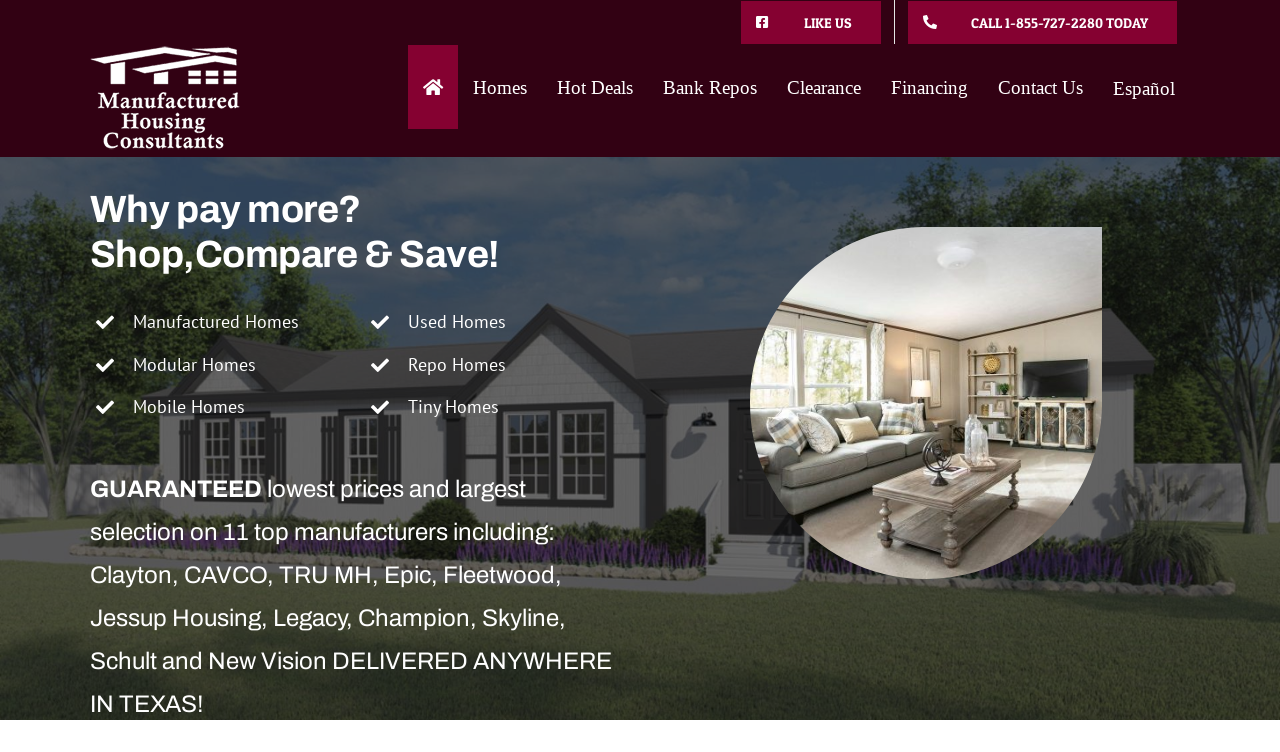

--- FILE ---
content_type: text/html; charset=UTF-8
request_url: https://mobilehomeslaredo.com/
body_size: 191826
content:
<!DOCTYPE html>
<html class="avada-html-layout-wide avada-html-header-position-top avada-is-100-percent-template" lang="en-US">
<head> <script type="text/javascript">
/* <![CDATA[ */
var gform;gform||(document.addEventListener("gform_main_scripts_loaded",function(){gform.scriptsLoaded=!0}),document.addEventListener("gform/theme/scripts_loaded",function(){gform.themeScriptsLoaded=!0}),window.addEventListener("DOMContentLoaded",function(){gform.domLoaded=!0}),gform={domLoaded:!1,scriptsLoaded:!1,themeScriptsLoaded:!1,isFormEditor:()=>"function"==typeof InitializeEditor,callIfLoaded:function(o){return!(!gform.domLoaded||!gform.scriptsLoaded||!gform.themeScriptsLoaded&&!gform.isFormEditor()||(gform.isFormEditor()&&console.warn("The use of gform.initializeOnLoaded() is deprecated in the form editor context and will be removed in Gravity Forms 3.1."),o(),0))},initializeOnLoaded:function(o){gform.callIfLoaded(o)||(document.addEventListener("gform_main_scripts_loaded",()=>{gform.scriptsLoaded=!0,gform.callIfLoaded(o)}),document.addEventListener("gform/theme/scripts_loaded",()=>{gform.themeScriptsLoaded=!0,gform.callIfLoaded(o)}),window.addEventListener("DOMContentLoaded",()=>{gform.domLoaded=!0,gform.callIfLoaded(o)}))},hooks:{action:{},filter:{}},addAction:function(o,r,e,t){gform.addHook("action",o,r,e,t)},addFilter:function(o,r,e,t){gform.addHook("filter",o,r,e,t)},doAction:function(o){gform.doHook("action",o,arguments)},applyFilters:function(o){return gform.doHook("filter",o,arguments)},removeAction:function(o,r){gform.removeHook("action",o,r)},removeFilter:function(o,r,e){gform.removeHook("filter",o,r,e)},addHook:function(o,r,e,t,n){null==gform.hooks[o][r]&&(gform.hooks[o][r]=[]);var d=gform.hooks[o][r];null==n&&(n=r+"_"+d.length),gform.hooks[o][r].push({tag:n,callable:e,priority:t=null==t?10:t})},doHook:function(r,o,e){var t;if(e=Array.prototype.slice.call(e,1),null!=gform.hooks[r][o]&&((o=gform.hooks[r][o]).sort(function(o,r){return o.priority-r.priority}),o.forEach(function(o){"function"!=typeof(t=o.callable)&&(t=window[t]),"action"==r?t.apply(null,e):e[0]=t.apply(null,e)})),"filter"==r)return e[0]},removeHook:function(o,r,t,n){var e;null!=gform.hooks[o][r]&&(e=(e=gform.hooks[o][r]).filter(function(o,r,e){return!!(null!=n&&n!=o.tag||null!=t&&t!=o.priority)}),gform.hooks[o][r]=e)}});
/* ]]> */
</script>
<meta http-equiv="Content-Type" content="text/html; charset=utf-8"/><script>if(navigator.userAgent.match(/MSIE|Internet Explorer/i)||navigator.userAgent.match(/Trident\/7\..*?rv:11/i)){var href=document.location.href;if(!href.match(/[?&]nowprocket/)){if(href.indexOf("?")==-1){if(href.indexOf("#")==-1){document.location.href=href+"?nowprocket=1"}else{document.location.href=href.replace("#","?nowprocket=1#")}}else{if(href.indexOf("#")==-1){document.location.href=href+"&nowprocket=1"}else{document.location.href=href.replace("#","&nowprocket=1#")}}}}</script><script>(()=>{class RocketLazyLoadScripts{constructor(){this.v="2.0.4",this.userEvents=["keydown","keyup","mousedown","mouseup","mousemove","mouseover","mouseout","touchmove","touchstart","touchend","touchcancel","wheel","click","dblclick","input"],this.attributeEvents=["onblur","onclick","oncontextmenu","ondblclick","onfocus","onmousedown","onmouseenter","onmouseleave","onmousemove","onmouseout","onmouseover","onmouseup","onmousewheel","onscroll","onsubmit"]}async t(){this.i(),this.o(),/iP(ad|hone)/.test(navigator.userAgent)&&this.h(),this.u(),this.l(this),this.m(),this.k(this),this.p(this),this._(),await Promise.all([this.R(),this.L()]),this.lastBreath=Date.now(),this.S(this),this.P(),this.D(),this.O(),this.M(),await this.C(this.delayedScripts.normal),await this.C(this.delayedScripts.defer),await this.C(this.delayedScripts.async),await this.T(),await this.F(),await this.j(),await this.A(),window.dispatchEvent(new Event("rocket-allScriptsLoaded")),this.everythingLoaded=!0,this.lastTouchEnd&&await new Promise(t=>setTimeout(t,500-Date.now()+this.lastTouchEnd)),this.I(),this.H(),this.U(),this.W()}i(){this.CSPIssue=sessionStorage.getItem("rocketCSPIssue"),document.addEventListener("securitypolicyviolation",t=>{this.CSPIssue||"script-src-elem"!==t.violatedDirective||"data"!==t.blockedURI||(this.CSPIssue=!0,sessionStorage.setItem("rocketCSPIssue",!0))},{isRocket:!0})}o(){window.addEventListener("pageshow",t=>{this.persisted=t.persisted,this.realWindowLoadedFired=!0},{isRocket:!0}),window.addEventListener("pagehide",()=>{this.onFirstUserAction=null},{isRocket:!0})}h(){let t;function e(e){t=e}window.addEventListener("touchstart",e,{isRocket:!0}),window.addEventListener("touchend",function i(o){o.changedTouches[0]&&t.changedTouches[0]&&Math.abs(o.changedTouches[0].pageX-t.changedTouches[0].pageX)<10&&Math.abs(o.changedTouches[0].pageY-t.changedTouches[0].pageY)<10&&o.timeStamp-t.timeStamp<200&&(window.removeEventListener("touchstart",e,{isRocket:!0}),window.removeEventListener("touchend",i,{isRocket:!0}),"INPUT"===o.target.tagName&&"text"===o.target.type||(o.target.dispatchEvent(new TouchEvent("touchend",{target:o.target,bubbles:!0})),o.target.dispatchEvent(new MouseEvent("mouseover",{target:o.target,bubbles:!0})),o.target.dispatchEvent(new PointerEvent("click",{target:o.target,bubbles:!0,cancelable:!0,detail:1,clientX:o.changedTouches[0].clientX,clientY:o.changedTouches[0].clientY})),event.preventDefault()))},{isRocket:!0})}q(t){this.userActionTriggered||("mousemove"!==t.type||this.firstMousemoveIgnored?"keyup"===t.type||"mouseover"===t.type||"mouseout"===t.type||(this.userActionTriggered=!0,this.onFirstUserAction&&this.onFirstUserAction()):this.firstMousemoveIgnored=!0),"click"===t.type&&t.preventDefault(),t.stopPropagation(),t.stopImmediatePropagation(),"touchstart"===this.lastEvent&&"touchend"===t.type&&(this.lastTouchEnd=Date.now()),"click"===t.type&&(this.lastTouchEnd=0),this.lastEvent=t.type,t.composedPath&&t.composedPath()[0].getRootNode()instanceof ShadowRoot&&(t.rocketTarget=t.composedPath()[0]),this.savedUserEvents.push(t)}u(){this.savedUserEvents=[],this.userEventHandler=this.q.bind(this),this.userEvents.forEach(t=>window.addEventListener(t,this.userEventHandler,{passive:!1,isRocket:!0})),document.addEventListener("visibilitychange",this.userEventHandler,{isRocket:!0})}U(){this.userEvents.forEach(t=>window.removeEventListener(t,this.userEventHandler,{passive:!1,isRocket:!0})),document.removeEventListener("visibilitychange",this.userEventHandler,{isRocket:!0}),this.savedUserEvents.forEach(t=>{(t.rocketTarget||t.target).dispatchEvent(new window[t.constructor.name](t.type,t))})}m(){const t="return false",e=Array.from(this.attributeEvents,t=>"data-rocket-"+t),i="["+this.attributeEvents.join("],[")+"]",o="[data-rocket-"+this.attributeEvents.join("],[data-rocket-")+"]",s=(e,i,o)=>{o&&o!==t&&(e.setAttribute("data-rocket-"+i,o),e["rocket"+i]=new Function("event",o),e.setAttribute(i,t))};new MutationObserver(t=>{for(const n of t)"attributes"===n.type&&(n.attributeName.startsWith("data-rocket-")||this.everythingLoaded?n.attributeName.startsWith("data-rocket-")&&this.everythingLoaded&&this.N(n.target,n.attributeName.substring(12)):s(n.target,n.attributeName,n.target.getAttribute(n.attributeName))),"childList"===n.type&&n.addedNodes.forEach(t=>{if(t.nodeType===Node.ELEMENT_NODE)if(this.everythingLoaded)for(const i of[t,...t.querySelectorAll(o)])for(const t of i.getAttributeNames())e.includes(t)&&this.N(i,t.substring(12));else for(const e of[t,...t.querySelectorAll(i)])for(const t of e.getAttributeNames())this.attributeEvents.includes(t)&&s(e,t,e.getAttribute(t))})}).observe(document,{subtree:!0,childList:!0,attributeFilter:[...this.attributeEvents,...e]})}I(){this.attributeEvents.forEach(t=>{document.querySelectorAll("[data-rocket-"+t+"]").forEach(e=>{this.N(e,t)})})}N(t,e){const i=t.getAttribute("data-rocket-"+e);i&&(t.setAttribute(e,i),t.removeAttribute("data-rocket-"+e))}k(t){Object.defineProperty(HTMLElement.prototype,"onclick",{get(){return this.rocketonclick||null},set(e){this.rocketonclick=e,this.setAttribute(t.everythingLoaded?"onclick":"data-rocket-onclick","this.rocketonclick(event)")}})}S(t){function e(e,i){let o=e[i];e[i]=null,Object.defineProperty(e,i,{get:()=>o,set(s){t.everythingLoaded?o=s:e["rocket"+i]=o=s}})}e(document,"onreadystatechange"),e(window,"onload"),e(window,"onpageshow");try{Object.defineProperty(document,"readyState",{get:()=>t.rocketReadyState,set(e){t.rocketReadyState=e},configurable:!0}),document.readyState="loading"}catch(t){console.log("WPRocket DJE readyState conflict, bypassing")}}l(t){this.originalAddEventListener=EventTarget.prototype.addEventListener,this.originalRemoveEventListener=EventTarget.prototype.removeEventListener,this.savedEventListeners=[],EventTarget.prototype.addEventListener=function(e,i,o){o&&o.isRocket||!t.B(e,this)&&!t.userEvents.includes(e)||t.B(e,this)&&!t.userActionTriggered||e.startsWith("rocket-")||t.everythingLoaded?t.originalAddEventListener.call(this,e,i,o):(t.savedEventListeners.push({target:this,remove:!1,type:e,func:i,options:o}),"mouseenter"!==e&&"mouseleave"!==e||t.originalAddEventListener.call(this,e,t.savedUserEvents.push,o))},EventTarget.prototype.removeEventListener=function(e,i,o){o&&o.isRocket||!t.B(e,this)&&!t.userEvents.includes(e)||t.B(e,this)&&!t.userActionTriggered||e.startsWith("rocket-")||t.everythingLoaded?t.originalRemoveEventListener.call(this,e,i,o):t.savedEventListeners.push({target:this,remove:!0,type:e,func:i,options:o})}}J(t,e){this.savedEventListeners=this.savedEventListeners.filter(i=>{let o=i.type,s=i.target||window;return e!==o||t!==s||(this.B(o,s)&&(i.type="rocket-"+o),this.$(i),!1)})}H(){EventTarget.prototype.addEventListener=this.originalAddEventListener,EventTarget.prototype.removeEventListener=this.originalRemoveEventListener,this.savedEventListeners.forEach(t=>this.$(t))}$(t){t.remove?this.originalRemoveEventListener.call(t.target,t.type,t.func,t.options):this.originalAddEventListener.call(t.target,t.type,t.func,t.options)}p(t){let e;function i(e){return t.everythingLoaded?e:e.split(" ").map(t=>"load"===t||t.startsWith("load.")?"rocket-jquery-load":t).join(" ")}function o(o){function s(e){const s=o.fn[e];o.fn[e]=o.fn.init.prototype[e]=function(){return this[0]===window&&t.userActionTriggered&&("string"==typeof arguments[0]||arguments[0]instanceof String?arguments[0]=i(arguments[0]):"object"==typeof arguments[0]&&Object.keys(arguments[0]).forEach(t=>{const e=arguments[0][t];delete arguments[0][t],arguments[0][i(t)]=e})),s.apply(this,arguments),this}}if(o&&o.fn&&!t.allJQueries.includes(o)){const e={DOMContentLoaded:[],"rocket-DOMContentLoaded":[]};for(const t in e)document.addEventListener(t,()=>{e[t].forEach(t=>t())},{isRocket:!0});o.fn.ready=o.fn.init.prototype.ready=function(i){function s(){parseInt(o.fn.jquery)>2?setTimeout(()=>i.bind(document)(o)):i.bind(document)(o)}return"function"==typeof i&&(t.realDomReadyFired?!t.userActionTriggered||t.fauxDomReadyFired?s():e["rocket-DOMContentLoaded"].push(s):e.DOMContentLoaded.push(s)),o([])},s("on"),s("one"),s("off"),t.allJQueries.push(o)}e=o}t.allJQueries=[],o(window.jQuery),Object.defineProperty(window,"jQuery",{get:()=>e,set(t){o(t)}})}P(){const t=new Map;document.write=document.writeln=function(e){const i=document.currentScript,o=document.createRange(),s=i.parentElement;let n=t.get(i);void 0===n&&(n=i.nextSibling,t.set(i,n));const c=document.createDocumentFragment();o.setStart(c,0),c.appendChild(o.createContextualFragment(e)),s.insertBefore(c,n)}}async R(){return new Promise(t=>{this.userActionTriggered?t():this.onFirstUserAction=t})}async L(){return new Promise(t=>{document.addEventListener("DOMContentLoaded",()=>{this.realDomReadyFired=!0,t()},{isRocket:!0})})}async j(){return this.realWindowLoadedFired?Promise.resolve():new Promise(t=>{window.addEventListener("load",t,{isRocket:!0})})}M(){this.pendingScripts=[];this.scriptsMutationObserver=new MutationObserver(t=>{for(const e of t)e.addedNodes.forEach(t=>{"SCRIPT"!==t.tagName||t.noModule||t.isWPRocket||this.pendingScripts.push({script:t,promise:new Promise(e=>{const i=()=>{const i=this.pendingScripts.findIndex(e=>e.script===t);i>=0&&this.pendingScripts.splice(i,1),e()};t.addEventListener("load",i,{isRocket:!0}),t.addEventListener("error",i,{isRocket:!0}),setTimeout(i,1e3)})})})}),this.scriptsMutationObserver.observe(document,{childList:!0,subtree:!0})}async F(){await this.X(),this.pendingScripts.length?(await this.pendingScripts[0].promise,await this.F()):this.scriptsMutationObserver.disconnect()}D(){this.delayedScripts={normal:[],async:[],defer:[]},document.querySelectorAll("script[type$=rocketlazyloadscript]").forEach(t=>{t.hasAttribute("data-rocket-src")?t.hasAttribute("async")&&!1!==t.async?this.delayedScripts.async.push(t):t.hasAttribute("defer")&&!1!==t.defer||"module"===t.getAttribute("data-rocket-type")?this.delayedScripts.defer.push(t):this.delayedScripts.normal.push(t):this.delayedScripts.normal.push(t)})}async _(){await this.L();let t=[];document.querySelectorAll("script[type$=rocketlazyloadscript][data-rocket-src]").forEach(e=>{let i=e.getAttribute("data-rocket-src");if(i&&!i.startsWith("data:")){i.startsWith("//")&&(i=location.protocol+i);try{const o=new URL(i).origin;o!==location.origin&&t.push({src:o,crossOrigin:e.crossOrigin||"module"===e.getAttribute("data-rocket-type")})}catch(t){}}}),t=[...new Map(t.map(t=>[JSON.stringify(t),t])).values()],this.Y(t,"preconnect")}async G(t){if(await this.K(),!0!==t.noModule||!("noModule"in HTMLScriptElement.prototype))return new Promise(e=>{let i;function o(){(i||t).setAttribute("data-rocket-status","executed"),e()}try{if(navigator.userAgent.includes("Firefox/")||""===navigator.vendor||this.CSPIssue)i=document.createElement("script"),[...t.attributes].forEach(t=>{let e=t.nodeName;"type"!==e&&("data-rocket-type"===e&&(e="type"),"data-rocket-src"===e&&(e="src"),i.setAttribute(e,t.nodeValue))}),t.text&&(i.text=t.text),t.nonce&&(i.nonce=t.nonce),i.hasAttribute("src")?(i.addEventListener("load",o,{isRocket:!0}),i.addEventListener("error",()=>{i.setAttribute("data-rocket-status","failed-network"),e()},{isRocket:!0}),setTimeout(()=>{i.isConnected||e()},1)):(i.text=t.text,o()),i.isWPRocket=!0,t.parentNode.replaceChild(i,t);else{const i=t.getAttribute("data-rocket-type"),s=t.getAttribute("data-rocket-src");i?(t.type=i,t.removeAttribute("data-rocket-type")):t.removeAttribute("type"),t.addEventListener("load",o,{isRocket:!0}),t.addEventListener("error",i=>{this.CSPIssue&&i.target.src.startsWith("data:")?(console.log("WPRocket: CSP fallback activated"),t.removeAttribute("src"),this.G(t).then(e)):(t.setAttribute("data-rocket-status","failed-network"),e())},{isRocket:!0}),s?(t.fetchPriority="high",t.removeAttribute("data-rocket-src"),t.src=s):t.src="data:text/javascript;base64,"+window.btoa(unescape(encodeURIComponent(t.text)))}}catch(i){t.setAttribute("data-rocket-status","failed-transform"),e()}});t.setAttribute("data-rocket-status","skipped")}async C(t){const e=t.shift();return e?(e.isConnected&&await this.G(e),this.C(t)):Promise.resolve()}O(){this.Y([...this.delayedScripts.normal,...this.delayedScripts.defer,...this.delayedScripts.async],"preload")}Y(t,e){this.trash=this.trash||[];let i=!0;var o=document.createDocumentFragment();t.forEach(t=>{const s=t.getAttribute&&t.getAttribute("data-rocket-src")||t.src;if(s&&!s.startsWith("data:")){const n=document.createElement("link");n.href=s,n.rel=e,"preconnect"!==e&&(n.as="script",n.fetchPriority=i?"high":"low"),t.getAttribute&&"module"===t.getAttribute("data-rocket-type")&&(n.crossOrigin=!0),t.crossOrigin&&(n.crossOrigin=t.crossOrigin),t.integrity&&(n.integrity=t.integrity),t.nonce&&(n.nonce=t.nonce),o.appendChild(n),this.trash.push(n),i=!1}}),document.head.appendChild(o)}W(){this.trash.forEach(t=>t.remove())}async T(){try{document.readyState="interactive"}catch(t){}this.fauxDomReadyFired=!0;try{await this.K(),this.J(document,"readystatechange"),document.dispatchEvent(new Event("rocket-readystatechange")),await this.K(),document.rocketonreadystatechange&&document.rocketonreadystatechange(),await this.K(),this.J(document,"DOMContentLoaded"),document.dispatchEvent(new Event("rocket-DOMContentLoaded")),await this.K(),this.J(window,"DOMContentLoaded"),window.dispatchEvent(new Event("rocket-DOMContentLoaded"))}catch(t){console.error(t)}}async A(){try{document.readyState="complete"}catch(t){}try{await this.K(),this.J(document,"readystatechange"),document.dispatchEvent(new Event("rocket-readystatechange")),await this.K(),document.rocketonreadystatechange&&document.rocketonreadystatechange(),await this.K(),this.J(window,"load"),window.dispatchEvent(new Event("rocket-load")),await this.K(),window.rocketonload&&window.rocketonload(),await this.K(),this.allJQueries.forEach(t=>t(window).trigger("rocket-jquery-load")),await this.K(),this.J(window,"pageshow");const t=new Event("rocket-pageshow");t.persisted=this.persisted,window.dispatchEvent(t),await this.K(),window.rocketonpageshow&&window.rocketonpageshow({persisted:this.persisted})}catch(t){console.error(t)}}async K(){Date.now()-this.lastBreath>45&&(await this.X(),this.lastBreath=Date.now())}async X(){return document.hidden?new Promise(t=>setTimeout(t)):new Promise(t=>requestAnimationFrame(t))}B(t,e){return e===document&&"readystatechange"===t||(e===document&&"DOMContentLoaded"===t||(e===window&&"DOMContentLoaded"===t||(e===window&&"load"===t||e===window&&"pageshow"===t)))}static run(){(new RocketLazyLoadScripts).t()}}RocketLazyLoadScripts.run()})();</script>
	<meta http-equiv="X-UA-Compatible" content="IE=edge" />
	
	<meta name="viewport" content="width=device-width, initial-scale=1" />
	<meta name='robots' content='index, follow, max-image-preview:large, max-snippet:-1, max-video-preview:-1' />

	<!-- This site is optimized with the Yoast SEO Premium plugin v26.7 (Yoast SEO v26.7) - https://yoast.com/wordpress/plugins/seo/ -->
	<title>Mobile Homes for Sale in Laredo, TX with Financing Options</title>
<link data-rocket-prefetch href="https://www.googletagmanager.com" rel="dns-prefetch">
<link data-rocket-prefetch href="https://fonts.googleapis.com" rel="dns-prefetch">
<link data-rocket-prefetch href="https://challenges.cloudflare.com" rel="dns-prefetch">
<link data-rocket-prefetch href="https://cdn.trustindex.io" rel="dns-prefetch">
<link data-rocket-preload as="style" href="https://fonts.googleapis.com/css?family=Lato%3A100%2C100i%2C200%2C200i%2C300%2C300i%2C400%2C400i%2C500%2C500i%2C600%2C600i%2C700%2C700i%2C800%2C800i%2C900%2C900i%7COpen%20Sans%3A100%2C100i%2C200%2C200i%2C300%2C300i%2C400%2C400i%2C500%2C500i%2C600%2C600i%2C700%2C700i%2C800%2C800i%2C900%2C900i%7CIndie%20Flower%3A100%2C100i%2C200%2C200i%2C300%2C300i%2C400%2C400i%2C500%2C500i%2C600%2C600i%2C700%2C700i%2C800%2C800i%2C900%2C900i%7COswald%3A100%2C100i%2C200%2C200i%2C300%2C300i%2C400%2C400i%2C500%2C500i%2C600%2C600i%2C700%2C700i%2C800%2C800i%2C900%2C900i%7CPoppins%3A100%2C100i%2C200%2C200i%2C300%2C300i%2C400%2C400i%2C500%2C500i%2C600%2C600i%2C700%2C700i%2C800%2C800i%2C900%2C900i&#038;display=swap" rel="preload">
<link href="https://fonts.googleapis.com/css?family=Lato%3A100%2C100i%2C200%2C200i%2C300%2C300i%2C400%2C400i%2C500%2C500i%2C600%2C600i%2C700%2C700i%2C800%2C800i%2C900%2C900i%7COpen%20Sans%3A100%2C100i%2C200%2C200i%2C300%2C300i%2C400%2C400i%2C500%2C500i%2C600%2C600i%2C700%2C700i%2C800%2C800i%2C900%2C900i%7CIndie%20Flower%3A100%2C100i%2C200%2C200i%2C300%2C300i%2C400%2C400i%2C500%2C500i%2C600%2C600i%2C700%2C700i%2C800%2C800i%2C900%2C900i%7COswald%3A100%2C100i%2C200%2C200i%2C300%2C300i%2C400%2C400i%2C500%2C500i%2C600%2C600i%2C700%2C700i%2C800%2C800i%2C900%2C900i%7CPoppins%3A100%2C100i%2C200%2C200i%2C300%2C300i%2C400%2C400i%2C500%2C500i%2C600%2C600i%2C700%2C700i%2C800%2C800i%2C900%2C900i&#038;display=swap" media="print" onload="this.media=&#039;all&#039;" rel="stylesheet">
<noscript data-wpr-hosted-gf-parameters=""><link rel="stylesheet" href="https://fonts.googleapis.com/css?family=Lato%3A100%2C100i%2C200%2C200i%2C300%2C300i%2C400%2C400i%2C500%2C500i%2C600%2C600i%2C700%2C700i%2C800%2C800i%2C900%2C900i%7COpen%20Sans%3A100%2C100i%2C200%2C200i%2C300%2C300i%2C400%2C400i%2C500%2C500i%2C600%2C600i%2C700%2C700i%2C800%2C800i%2C900%2C900i%7CIndie%20Flower%3A100%2C100i%2C200%2C200i%2C300%2C300i%2C400%2C400i%2C500%2C500i%2C600%2C600i%2C700%2C700i%2C800%2C800i%2C900%2C900i%7COswald%3A100%2C100i%2C200%2C200i%2C300%2C300i%2C400%2C400i%2C500%2C500i%2C600%2C600i%2C700%2C700i%2C800%2C800i%2C900%2C900i%7CPoppins%3A100%2C100i%2C200%2C200i%2C300%2C300i%2C400%2C400i%2C500%2C500i%2C600%2C600i%2C700%2C700i%2C800%2C800i%2C900%2C900i&#038;display=swap"></noscript>
<style id="rocket-critical-css">.ls-container,.ls-wp-container{visibility:hidden;position:relative;max-width:100%}.ls-wrapper{padding:0!important;visibility:visible!important;border:0!important;z-index:1}.ls-in-out{position:absolute!important;width:100%;height:100%;top:0;left:0}.ls-in-out{display:none}.ls-in-out{background:none!important}.ls-wrapper>.ls-layer{line-height:normal;white-space:nowrap;word-wrap:normal;margin-right:0!important;margin-bottom:0!important}.ls-wrapper>.ls-layer{position:static!important;display:block!important;transform:translateZ(0)}.ls-wrapper>a.ls-layer-link{display:block!important;position:absolute!important;left:0!important;top:0!important;width:100%!important;height:100%!important;z-index:10;-o-transform:translateZ(100px);-ms-transform:translateZ(100px);-moz-transform:translateZ(100px);-webkit-transform:translateZ(100px);transform:translateZ(100px);background:url([data-uri])!important}.ls-gui-element{z-index:40;text-decoration:none!important}.ls-loading-container{position:absolute!important;display:none;left:50%!important;top:50%!important}.ls-loading-indicator{margin:0 auto}.ls-shadow{display:none;position:absolute;z-index:10!important;top:100%;width:100%;left:0;overflow:hidden!important;visibility:hidden}html body .ls-container.ls-hidden,#ls-global .ls-container.ls-hidden{width:0px!important;height:0px!important;position:absolute;left:-5000px;top:-5000px;z-index:-1;overflow:hidden!important;visibility:hidden!important;display:block!important}.ls-slide{display:block!important;visibility:hidden!important;position:absolute!important;overflow:hidden;top:0!important;left:0!important;bottom:auto!important;right:auto!important;background:none;border:none!important;margin:0!important;padding:0!important}html body .ls-container .ls-layer,#ls-global .ls-container .ls-layer{border-width:0;border-style:solid;border-color:#000;color:#000;font-size:36px;font-family:Arial,sans-serif;background-repeat:no-repeat;stroke:#000;text-align:left;font-style:normal;text-decoration:none;text-transform:none;font-weight:400;letter-spacing:0;background-position:0% 0%;background-clip:border-box;opacity:1;mix-blend-mode:unset}.ls-container .ls-layer:not(.ls-html-layer){stroke-width:0}html body .ls-wrapper>a,#ls-global .ls-wrapper>a,html body .ls-wrapper>p,#ls-global .ls-wrapper>p,html body .ls-wrapper>h2,#ls-global .ls-wrapper>h2,html body .ls-wrapper>div,#ls-global .ls-wrapper>div,html body .ls-wrapper .ls-layer,#ls-global .ls-wrapper .ls-layer{line-height:normal;outline:none;padding:0;margin:0;border-width:0}html body .ls-wp-container .ls-wrapper>a,#ls-global .ls-wp-container .ls-wrapper>a{text-decoration:none}.ls-gui-element *,.ls-gui-element,.ls-container,.ls-slide,.ls-wrapper,.ls-layer{box-sizing:content-box!important}html body .ls-container.ls-wp-container,#ls-global .ls-container.ls-wp-container{max-width:none}html body .ls-container,#ls-global .ls-container{direction:ltr!important}html body .ls-container,#ls-global .ls-container{float:none!important}#glt-footer,#glt-footer #google_language_translator{display:none!important}#flags{overflow:hidden}#flags ul{margin:0;padding:0}#flags li{float:left!important;margin-bottom:0!important;padding:0!important;border:none!important;list-style:none!important;content:none!important}#flags li:before{content:none!important;border:none!important;background:none!important}#flags a{display:inline-block}a.nturl.single-language{border:0}#flags.size18 a{width:18px!important;height:14px!important;box-sizing:content-box;-webkit-box-sizing:content-box;-moz-box-sizing:content-box;-o-box-sizing:content-box;-ms-box-sizing:content-box}.flag{padding:1px 0}#flags.size18 a[title="English"]{background:url(https://mobilehomeslaredo.com/wp-content/plugins/google-language-translator/images/flags18.png) -89px -352px no-repeat}#flags.size18 a.united-states[title="English"]{background:url(https://mobilehomeslaredo.com/wp-content/plugins/google-language-translator/images/flags18.png) -118px -352px no-repeat}#flags.size18 a[title="Spanish"]{background:url(https://mobilehomeslaredo.com/wp-content/plugins/google-language-translator/images/flags18.png) -2px -323px no-repeat}.gform_legacy_markup_wrapper{margin-bottom:16px;margin-top:16px;max-width:100%}.gform_legacy_markup_wrapper form{text-align:left;max-width:100%;margin:0 auto}.gform_legacy_markup_wrapper *,.gform_legacy_markup_wrapper :after,.gform_legacy_markup_wrapper :before{box-sizing:border-box!important}.gform_legacy_markup_wrapper input:not([type=radio]):not([type=checkbox]):not([type=submit]):not([type=button]):not([type=image]):not([type=file]){font-size:inherit;font-family:inherit;padding:5px 4px;letter-spacing:normal}.gform_legacy_markup_wrapper select{line-height:1.5}.gform_legacy_markup_wrapper ul.gform_fields{margin:0!important;list-style-type:none;display:block}.gform_legacy_markup_wrapper ul{text-indent:0}.gform_legacy_markup_wrapper form li,.gform_legacy_markup_wrapper li{margin-left:0!important;list-style-type:none!important;list-style-image:none!important;list-style:none!important;overflow:visible}.gform_legacy_markup_wrapper ul li.gfield{clear:both}.gform_legacy_markup_wrapper ul li:after,.gform_legacy_markup_wrapper ul li:before,.gform_legacy_markup_wrapper ul.gform_fields{padding:0;margin:0;overflow:visible}.gform_legacy_markup_wrapper select{font-size:inherit;font-family:inherit;letter-spacing:normal}.gform_legacy_markup_wrapper select option{padding:2px;display:block}.gform_legacy_markup_wrapper label.gfield_label{font-weight:700;font-size:inherit}.gform_legacy_markup_wrapper .top_label .gfield_label{display:-moz-inline-stack;display:inline-block;line-height:1.3;clear:both}body .gform_legacy_markup_wrapper .top_label div.ginput_container{margin-top:8px}.gform_legacy_markup_wrapper .hidden_label .gfield_label{clip:rect(1px,1px,1px,1px);position:absolute!important;height:1px;width:1px;overflow:hidden}.gform_legacy_markup_wrapper li.hidden_label input{margin-top:12px}.gform_legacy_markup_wrapper input.large,.gform_legacy_markup_wrapper select.large{width:100%}.gform_legacy_markup_wrapper .gfield_description{font-size:.813em;line-height:inherit;clear:both;font-family:inherit;letter-spacing:normal}.gform_legacy_markup_wrapper .gfield_description{padding:0 16px 0 0}.gform_legacy_markup_wrapper .field_description_below .gfield_description{padding-top:16px}.gform_legacy_markup_wrapper .gfield_description{width:100%}.gform_legacy_markup_wrapper .gfield_required{color:#790000;margin-left:4px}.gform_legacy_markup_wrapper .gform_hidden,.gform_legacy_markup_wrapper input.gform_hidden,.gform_legacy_markup_wrapper input[type=hidden]{display:none!important;max-height:1px!important;overflow:hidden}.gform_legacy_markup_wrapper .gform_validation_container,body .gform_legacy_markup_wrapper .gform_body ul.gform_fields li.gfield.gform_validation_container,body .gform_legacy_markup_wrapper li.gform_validation_container,body .gform_legacy_markup_wrapper ul.gform_fields li.gfield.gform_validation_container{display:none!important;position:absolute!important;left:-9000px}body .gform_legacy_markup_wrapper ul li.gfield{margin-top:16px;padding-top:0}@media only screen and (max-width:641px){.gform_legacy_markup_wrapper input:not([type=radio]):not([type=checkbox]):not([type=image]):not([type=file]){line-height:2;min-height:2rem}}@media only screen and (min-width:641px){.gform_legacy_markup_wrapper .gform_body{width:100%}.gform_legacy_markup_wrapper .hidden_label input.large,.gform_legacy_markup_wrapper .hidden_label select.large,.gform_legacy_markup_wrapper .top_label input.large,.gform_legacy_markup_wrapper .top_label select.large{width:100%}.gform_legacy_markup_wrapper ul.gform_fields li.gfield{padding-right:16px}}.gform_legacy_markup_wrapper.gf_browser_unknown ul li:after,.gform_legacy_markup_wrapper.gf_browser_unknown ul li:before{content:none}.sg-popup-builder-content{height:100%}.sgpb-popup-dialog-main-div-wrapper iframe{border:none!important}.sgpb-popup-close-button-3{z-index:999999999!important}.sg-animated{-webkit-animation-duration:1s;animation-duration:1s;-webkit-animation-fill-mode:none;animation-fill-mode:none}@-webkit-keyframes tada{from,to{-webkit-transform:scale3d(1,1,1);transform:scale3d(1,1,1)}10%,20%{-webkit-transform:scale3d(.9,.9,.9) rotate3d(0,0,1,-3deg);transform:scale3d(.9,.9,.9) rotate3d(0,0,1,-3deg)}30%,50%,70%,90%{-webkit-transform:scale3d(1.1,1.1,1.1) rotate3d(0,0,1,3deg);transform:scale3d(1.1,1.1,1.1) rotate3d(0,0,1,3deg)}40%,60%,80%{-webkit-transform:scale3d(1.1,1.1,1.1) rotate3d(0,0,1,-3deg);transform:scale3d(1.1,1.1,1.1) rotate3d(0,0,1,-3deg)}}@keyframes tada{from,to{-webkit-transform:scale3d(1,1,1);transform:scale3d(1,1,1)}10%,20%{-webkit-transform:scale3d(.9,.9,.9) rotate3d(0,0,1,-3deg);transform:scale3d(.9,.9,.9) rotate3d(0,0,1,-3deg)}30%,50%,70%,90%{-webkit-transform:scale3d(1.1,1.1,1.1) rotate3d(0,0,1,3deg);transform:scale3d(1.1,1.1,1.1) rotate3d(0,0,1,3deg)}40%,60%,80%{-webkit-transform:scale3d(1.1,1.1,1.1) rotate3d(0,0,1,-3deg);transform:scale3d(1.1,1.1,1.1) rotate3d(0,0,1,-3deg)}}.sgpb-tada{-webkit-animation-name:tada;animation-name:tada}:root{--button_padding:11px 23px}[class*=" awb-icon-"]{font-family:awb-icons!important;speak:never;font-style:normal;font-weight:400;font-variant:normal;text-transform:none;line-height:1;-webkit-font-smoothing:antialiased;-moz-osx-font-smoothing:grayscale}.awb-icon-check:before{content:"\f00c"}.awb-icon-bars:before{content:"\f0c9"}.product{position:relative}.product .summary.entry-summary{margin-left:530px}#main .product .product_title{margin:0}.star-rating{display:inline-block;overflow:hidden;position:relative;height:1em;line-height:1em;font-size:1em;width:5.1em}.star-rating:before{float:left;top:0;left:0;position:absolute;letter-spacing:.1em}.fusion-body .fusion-wrapper .star-rating{font-family:awb-icons}.fusion-body .fusion-wrapper .star-rating:before{content:"\f006\f006\f006\f006\f006"}.product .price{margin:5px 0 0}.fusion-woocommerce-quick-view-overlay{display:none;z-index:999998;position:fixed;top:0;right:0;bottom:0;left:0;background-color:rgba(0,0,0,.7)}.fusion-woocommerce-quick-view-container{display:none;z-index:999999;overflow:hidden;position:fixed;border-radius:5px;background-color:#fff}.fusion-woocommerce-quick-view-container .fusion-wqv-close{display:none;z-index:1;position:absolute;top:20px;right:20px}.fusion-woocommerce-quick-view-container .fusion-wqv-close button{opacity:.2;margin:-4px 2px 0 2px;padding:0;background:0 0;border:none;font-size:30px;line-height:30px;color:#000;font-weight:700}.fusion-woocommerce-quick-view-container .fusion-wqv-content{display:none;height:100%}.fusion-woocommerce-quick-view-container .fusion-wqv-preview-image{z-index:1000;position:absolute;width:100%}.fusion-woocommerce-quick-view-container .fusion-wqv-content>.product{display:flex;height:100%}.fusion-woocommerce-quick-view-container .product .woocommerce-product-gallery{width:calc(100% - 500px)}.fusion-woocommerce-quick-view-container .product .summary.entry-summary{overflow-y:auto;opacity:0;padding:25px}.fusion-body .fusion-woocommerce-quick-view-container .product .summary.entry-summary{margin:0}.fusion-woocommerce-quick-view-container .fusion-wqv-loader{display:flex;flex-flow:column;align-items:center;opacity:0;position:absolute;top:50%;left:calc(100% - 250px);transform:translate(-50%,-50%);height:auto}.fusion-woocommerce-quick-view-container .fusion-wqv-loader .entry-title{margin:0;text-align:center}.fusion-body #main .fusion-woocommerce-quick-view-container .fusion-wqv-loader .entry-title{font-size:1.5em}.fusion-woocommerce-quick-view-container .fusion-wqv-loader .fusion-price-rating{display:flex;flex-direction:column;align-items:center;margin:.2em 0 1em 0}.fusion-woocommerce-quick-view-container .fusion-wqv-loader .fusion-price-rating .price{margin:0}.fusion-woocommerce-quick-view-container .fusion-wqv-loader .star-rating{order:2}.fusion-woocommerce-quick-view-container .fusion-wqv-loader .fusion-slider-loading{position:static;margin:0;width:5em;height:5em}.woocommerce-product-gallery{position:relative}#main .product .product_title{color:var(--link_color)}*{box-sizing:border-box}input[type=email],input[type=tel],input[type=text]{-webkit-appearance:none;-webkit-border-radius:0}body{margin:0;min-width:320px;-webkit-text-size-adjust:100%;overflow-x:hidden;overflow-y:scroll;color:var(--body_typography-color);font-size:var(--body_typography-font-size,16px);font-family:var(--body_typography-font-family,inherit)}#boxed-wrapper{overflow-x:hidden;overflow-x:clip}#wrapper{overflow:visible}img{border-style:none;vertical-align:top;max-width:100%;height:auto}a{text-decoration:none}input,select{font-family:var(--body_typography-font-family,inherit);vertical-align:middle;color:var(--body_typography-color)}select{border-style:solid}form{margin:0;padding:0;border-style:none}#main{padding:55px 10px 45px;clear:both}#content{width:71.1702128%;float:left;min-height:1px}#content.full-width{width:100%}input[type=email],input[type=tel],input[type=text]{border:1px solid #d2d2d2;font-size:13px;color:#747474;padding:8px 15px;width:100%;box-sizing:border-box}.post-content p{margin:0 0 20px}.layout-wide-mode #wrapper{width:100%;max-width:none}#sliders-container{position:relative}.fusion-row{margin:0 auto}.fusion-row:after,.fusion-row:before{content:" ";display:table}.fusion-row:after{clear:both}strong{font-weight:bolder}iframe{border:none}.screen-reader-text{border:0;clip:rect(1px,1px,1px,1px);-webkit-clip-path:inset(50%);clip-path:inset(50%);height:1px;margin:-1px;overflow:hidden;padding:0;position:absolute!important;width:1px;word-wrap:normal!important}mark{background:0 0;color:inherit}.fusion-slider-loading{position:absolute;top:50%;left:50%;margin:-3em 0 0 -3em;color:transparent;font-size:10px;border-top:.5em solid rgba(0,0,0,.2);border-right:.5em solid rgba(0,0,0,.2);border-bottom:.5em solid #333;border-left:.5em solid rgba(0,0,0,.2);animation:fusion-rotate .8s infinite linear}.fusion-slider-loading,.fusion-slider-loading:after{width:6em;height:6em;border-radius:50%;background-clip:padding-box}@keyframes fusion-rotate{0%{transform:rotate(0)}100%{transform:rotate(360deg)}}.post-content p{margin-top:0;margin-bottom:20px}.select-arrow{width:35px;height:33px;line-height:33px;border-left-width:1px;border-left-style:solid;position:absolute;bottom:1px;right:1px;z-index:10;font-family:awb-icons;font-size:9px;text-align:center}.fusion-page-load-link{display:none}.fusion-disable-outline input,.fusion-disable-outline select{outline:0}html:not(.avada-html-layout-boxed):not(.avada-html-layout-framed),html:not(.avada-html-layout-boxed):not(.avada-html-layout-framed) body{background-color:var(--bg_color);background-blend-mode:var(--bg-color-overlay)}body{background-image:var(--bg_image);background-repeat:var(--bg_repeat)}#main,.layout-wide-mode #main,.layout-wide-mode #wrapper,body,html{background-color:var(--content_bg_color)}#main{background-image:var(--content_bg_image);background-repeat:var(--content_bg_repeat)}.star-rating:before{color:var(--primary_color)}.fusion-header-wrapper{position:relative;z-index:10011}.fusion-header-sticky-height{display:none}.fusion-header{padding-left:30px;padding-right:30px;backface-visibility:hidden}.fusion-header-v3 .fusion-header{border-bottom:1px solid transparent}.fusion-secondary-header{border-bottom:1px solid transparent;background-color:var(--header_top_bg_color)}.fusion-secondary-header .fusion-alignright{float:right;margin-left:0;flex-grow:1}.fusion-secondary-header .fusion-alignright>*{float:right}.fusion-secondary-header .fusion-row{display:flex;justify-content:space-between;align-items:center}.fusion-secondary-header .fusion-mobile-nav-holder{width:80%;margin:0 auto}.fusion-logo{display:block;float:left;max-width:100%}.fusion-logo:after,.fusion-logo:before{content:" ";display:table}.fusion-logo:after{clear:both}.fusion-logo a{display:block;max-width:100%}.fusion-logo img{width:auto}.fusion-main-menu{float:right;position:relative;z-index:200;overflow:hidden}.fusion-main-menu>ul>li{padding-right:45px}.fusion-main-menu>ul>li:last-child{padding-right:0}.fusion-main-menu>ul>li>a{display:flex;align-items:center;line-height:1;-webkit-font-smoothing:subpixel-antialiased}.fusion-main-menu>ul>li>a>.fusion-megamenu-icon{width:auto}.fusion-main-menu>ul>li>a.fusion-flex-link{text-align:center;box-sizing:border-box}.fusion-main-menu>ul>.fusion-menu-item-button>a{border-color:transparent}.fusion-main-menu ul{list-style:none;margin:0;padding:0}.fusion-main-menu ul a{display:block;box-sizing:content-box}.fusion-main-menu li{float:left;margin:0;padding:0;position:relative}.fusion-main-menu .fusion-dropdown-menu{overflow:hidden}.fusion-main-menu .sub-menu{position:absolute;left:0;visibility:hidden;opacity:0;z-index:1}.fusion-main-menu .sub-menu ul{top:0}.fusion-main-menu .sub-menu li{float:none;margin:0;padding:0}.fusion-main-menu .sub-menu a{border:0;padding:7px 20px;line-height:19px;text-indent:0;height:auto}.fusion-secondary-menu{position:relative;z-index:210}.fusion-secondary-menu ul{margin:0;padding:0;list-style:none}.fusion-secondary-menu>ul>li{float:left;border-left:1px solid transparent}.fusion-secondary-menu>ul>li:first-child{border-left:none}.fusion-secondary-menu>ul>li>a{display:flex;align-items:center;position:relative;padding:0 13px}.fusion-secondary-menu li{position:relative}.fusion-megamenu-icon{display:inline-block;width:26px}.fusion-mobile-nav-holder{display:none;clear:both;color:#333}.fusion-mobile-nav-holder .fusion-megamenu-icon{display:none}.fusion-mobile-nav-holder .menu-text{-webkit-font-smoothing:auto}.fusion-mobile-nav-holder ul{list-style:none;margin:0;padding:0}.fusion-mobile-nav-holder>ul{display:none;list-style:none;margin:0;padding:0;border-left:1px solid transparent;border-right:1px solid transparent;border-bottom:1px solid transparent}.fusion-mobile-menu-text-align-left .fusion-mobile-nav-item a{justify-content:left;padding-left:12px}.fusion-mobile-menu-design-modern .fusion-mobile-menu-text-align-left .fusion-mobile-nav-item a{padding-left:30px}.fusion-mobile-menu-text-align-left .fusion-open-submenu{right:0}.fusion-mobile-menu-design-modern .fusion-mobile-menu-text-align-left .fusion-open-submenu{padding-right:35px}.fusion-mobile-menu-text-align-left li.fusion-mobile-nav-item li a{padding-left:21px}.fusion-mobile-menu-design-modern .fusion-mobile-menu-text-align-left li.fusion-mobile-nav-item li a{padding-left:39px}.fusion-mobile-menu-text-align-left li.fusion-mobile-nav-item li a:before{content:"-";margin-right:2px}.fusion-mobile-menu-text-align-left li.fusion-mobile-nav-item li li a{padding-left:30px}.fusion-mobile-menu-design-modern .fusion-mobile-menu-text-align-left li.fusion-mobile-nav-item li li a{padding-left:48px}.fusion-mobile-menu-text-align-left li.fusion-mobile-nav-item li li a:before{content:"--"}.fusion-mobile-menu-design-modern .fusion-mobile-nav-holder>ul{border:none;border-top:1px solid transparent}.fusion-mobile-menu-design-modern .fusion-header>.fusion-row{position:relative}.fusion-mobile-nav-item{position:relative;font-size:12px;line-height:normal}.fusion-mobile-nav-item a{color:#333;padding:0 12px;font-size:12px;display:flex;align-items:center;border-bottom:1px solid transparent}.fusion-mobile-menu-icons{display:none;position:relative;top:0;right:0;vertical-align:middle;text-align:right}.fusion-mobile-menu-icons a{float:right;font-size:21px;margin-left:20px}.fusion-open-submenu{display:block;z-index:1;position:absolute;top:0;-webkit-appearance:none;-moz-appearance:none;outline:0;background:0 0;min-width:50px;border:none;line-height:15px;font-size:13px;text-align:center}.fusion-open-submenu:before{display:block;margin:0;content:"\e61f";font-family:awb-icons}body:not(.fusion-header-layout-v6) .fusion-header{-webkit-transform:translate3d(0,0,0);-moz-transform:none}.fusion-top-header.menu-text-align-center .fusion-main-menu>ul>li>a{justify-content:center}.avada-menu-highlight-style-background:not(.fusion-header-layout-v6).fusion-top-header .fusion-logo-link,.avada-menu-highlight-style-background:not(.fusion-header-layout-v6).fusion-top-header .fusion-main-menu>ul{line-height:1}.avada-menu-highlight-style-background:not(.fusion-header-layout-v6).fusion-body .fusion-wrapper nav.fusion-main-menu>ul.fusion-menu>li.fusion-menu-item-button>a{background-color:transparent}.avada-menu-highlight-style-background:not(.fusion-header-layout-v6) .fusion-main-menu>ul>li{padding-right:0}body.fusion-top-header:not(.avada-sticky-shrinkage) .fusion-header-wrapper .fusion-main-menu>ul>li>a.fusion-flex-link{line-height:1!important}.fusion-main-menu .current-menu-item>a>.fusion-megamenu-icon,.fusion-main-menu .current_page_item>a>.fusion-megamenu-icon{color:var(--menu_icon_hover_color)}.fusion-header-v3 .fusion-header,.fusion-secondary-header{border-bottom-color:var(--header_border_color)}.fusion-header-wrapper .fusion-row{padding-left:var(--header_padding-left);padding-right:var(--header_padding-right)}.fusion-header .fusion-row{padding-top:var(--header_padding-top);padding-bottom:var(--header_padding-bottom)}.fusion-top-header .fusion-header{background-color:var(--header_bg_color)}.fusion-header-wrapper .fusion-row{max-width:var(--site_width)}html:not(.avada-has-site-width-percent) #main,html:not(.avada-has-site-width-percent) .fusion-secondary-header{padding-left:30px;padding-right:30px}.fusion-header .fusion-logo{margin:var(--logo_margin-top) var(--logo_margin-right) var(--logo_margin-bottom) var(--logo_margin-left)}.fusion-main-menu>ul>li{padding-right:var(--nav_padding)}.fusion-main-menu>ul>li>a{border-color:transparent}.fusion-main-menu>ul>li>a>.fusion-megamenu-icon{font-size:var(--menu_icon_size);color:var(--menu_icon_color)}.avada-menu-icon-position-left .fusion-main-menu>ul>li>a>.fusion-megamenu-icon{padding-right:.5em}.avada-menu-highlight-style-background:not(.fusion-header-layout-v6) .fusion-main-menu>ul>li{padding-right:0}.avada-menu-highlight-style-background:not(.fusion-header-layout-v6) .fusion-main-menu>ul>li>a{padding-left:calc((var(--nav_padding))/ 2);padding-right:calc((var(--nav_padding))/ 2)}.fusion-main-menu .sub-menu{font-family:var(--body_typography-font-family);font-weight:var(--body_typography-font-weight);width:var(--dropdown_menu_width);background-color:var(--menu_sub_bg_color)}.fusion-main-menu .sub-menu ul{left:var(--dropdown_menu_width)}.fusion-main-menu .sub-menu li a{font-family:var(--body_typography-font-family);font-weight:var(--body_typography-font-weight);padding-top:var(--mainmenu_dropdown_vertical_padding);padding-bottom:var(--mainmenu_dropdown_vertical_padding);color:var(--menu_sub_color);font-size:var(--nav_dropdown_font_size)}.fusion-main-menu .fusion-dropdown-menu .sub-menu li a{font-family:var(--body_typography-font-family);font-weight:var(--body_typography-font-weight);padding-top:var(--mainmenu_dropdown_vertical_padding);padding-bottom:var(--mainmenu_dropdown_vertical_padding);border-bottom-color:var(--menu_sub_sep_color);color:var(--menu_sub_color);font-size:var(--nav_dropdown_font_size)}.fusion-main-menu .current-menu-item>a>.fusion-megamenu-icon,.fusion-main-menu .current_page_item>a>.fusion-megamenu-icon{color:var(--menu_icon_hover_color)}body:not(.fusion-header-layout-v6) .fusion-main-menu>ul>li>a{height:var(--nav_height)}.avada-menu-highlight-style-background:not(.fusion-header-layout-v6) .fusion-main-menu>ul>li.current-menu-item>a,.avada-menu-highlight-style-background:not(.fusion-header-layout-v6) .fusion-main-menu>ul>li.current_page_item>a{background-color:var(--menu_highlight_background)}.avada-has-megamenu-shadow .fusion-main-menu .sub-menu{box-shadow:1px 1px 30px rgba(0,0,0,.06)}.avada-has-mainmenu-dropdown-divider .fusion-main-menu .fusion-dropdown-menu .sub-menu li a{border-bottom-width:1px;border-bottom-style:solid}.fusion-main-menu>ul>li>a{font-family:var(--nav_typography-font-family);font-weight:var(--nav_typography-font-weight);font-size:var(--nav_typography-font-size);letter-spacing:var(--nav_typography-letter-spacing);text-transform:var(--nav_typography-text-transform);font-style:var(--nav_typography-font-style,normal)}.fusion-main-menu>ul>li>a{color:var(--nav_typography-color)}.fusion-secondary-menu>ul>li{border-color:var(--header_top_first_border_color)}.fusion-secondary-menu>ul>li>a{height:var(--sec_menu_lh)}.fusion-body .fusion-main-menu .current-menu-item>a,.fusion-body .fusion-main-menu .current_page_item>a{border-color:var(--menu_hover_first_color);color:var(--menu_hover_first_color)}.fusion-body .fusion-main-menu .current-menu-item:not(.fusion-main-menu-cart)>a:before{border-color:var(--menu_hover_first_color);color:var(--menu_hover_first_color)}.fusion-secondary-header{color:var(--snav_color);font-size:var(--snav_font_size)}.fusion-secondary-header a{color:var(--snav_color)}.fusion-mobile-menu-icons{margin-top:var(--mobile_menu_icons_top_margin)}.fusion-mobile-menu-icons a{color:var(--mobile_menu_toggle_color)}.fusion-mobile-menu-icons a:after,.fusion-mobile-menu-icons a:before{color:var(--mobile_menu_toggle_color)}body:not(.mobile-menu-design-flyout) .fusion-mobile-nav-item a{height:var(--mobile_menu_nav_height);background-color:var(--mobile_menu_background_color);border-color:var(--mobile_menu_border_color)}body:not(.mobile-menu-design-flyout) .fusion-mobile-current-nav-item>a{background-color:var(--mobile_menu_hover_color)}.fusion-open-submenu{height:var(--mobile_menu_nav_height);line-height:var(--mobile_menu_nav_height);font-size:var(--mobile_menu_typography-font-size-open-submenu)}.fusion-mobile-nav-holder>ul{border-color:var(--mobile_menu_border_color)}.fusion-mobile-nav-holder>ul li a{font-family:var(--mobile_menu_typography-font-family);font-weight:var(--mobile_menu_typography-font-weight);font-style:var(--mobile_menu_typography-font-style,normal)}.fusion-mobile-nav-holder>ul li .fusion-icon-only-link .menu-text{font-family:var(--mobile_menu_typography-font-family);font-weight:var(--mobile_menu_typography-font-weight);font-style:var(--mobile_menu_typography-font-style,normal)}.fusion-mobile-nav-holder>ul>li.fusion-mobile-nav-item>a{font-size:var(--mobile_menu_typography-font-size);letter-spacing:var(--mobile_menu_typography-letter-spacing);text-transform:var(--mobile_menu_typography-text-transform)}.fusion-mobile-menu-design-modern .fusion-mobile-nav-holder>ul{border-color:var(--mobile_menu_border_color)}.fusion-mobile-nav-item .fusion-open-submenu{color:var(--mobile_menu_typography-color)}.fusion-mobile-nav-item a{color:var(--mobile_menu_typography-color);font-size:var(--mobile_menu_typography-font-size);line-height:var(--mobile_menu_typography-line-height);letter-spacing:var(--mobile_menu_typography-letter-spacing);text-transform:var(--mobile_menu_typography-text-transform)}.fusion-mobile-nav-item a:before{color:var(--mobile_menu_typography-color)}.fusion-mobile-current-nav-item>a{color:var(--mobile_menu_font_hover_color)}input[type=email],input[type=tel],input[type=text],select{height:var(--form_input_height);padding-top:0;padding-bottom:0}input[type=email],input[type=tel],input[type=text],select{background-color:var(--form_bg_color);font-size:var(--form_text_size);color:var(--form_text_color)}.gravity-select-parent .select-arrow,.select-arrow{font-size:calc((var(--form_text_size)) * .75)}input::-moz-placeholder{color:var(--form_text_color)}input::-webkit-input-placeholder{color:var(--form_text_color)}.gravity-select-parent .select-arrow,.select-arrow,input[type=email],input[type=tel],input[type=text],select{border-width:var(--form_border_width-top) var(--form_border_width-right) var(--form_border_width-bottom) var(--form_border_width-left);border-color:var(--form_border_color);border-radius:var(--form_border_radius)}.select-arrow{color:var(--form_border_color)}input[type=tel]{border-radius:var(--form_border_radius);border-width:var(--form_border_width-top) var(--form_border_width-right) var(--form_border_width-bottom) var(--form_border_width-left)}.gravity-select-parent .select-arrow,.select-arrow{bottom:var(--form_border_width-bottom)}:root{--adminbar-height:0px}#main .fusion-row{max-width:var(--site_width)}html:not(.avada-has-site-width-percent) #main{padding-left:30px;padding-right:30px}html:not(.avada-has-site-width-percent) #main.width-100{padding-left:var(--hundredp_padding-fallback_to_zero);padding-right:var(--hundredp_padding-fallback_to_zero)}.width-100 .fusion-fullwidth,.width-100 .nonhundred-percent-fullwidth{margin-left:var(--hundredp_padding-hundred_percent_negative_margin);margin-right:var(--hundredp_padding-hundred_percent_negative_margin)}#main{padding-left:30px;padding-right:30px;padding-top:var(--main_padding-top);padding-bottom:var(--main_padding-bottom)}#main.width-100{padding-left:var(--hundredp_padding-fallback_to_zero);padding-right:var(--hundredp_padding-fallback_to_zero)}html.avada-is-100-percent-template #main{padding-left:0;padding-right:0}html.avada-is-100-percent-template #main.width-100{padding-left:var(--hundredp_padding-fallback_to_zero);padding-right:var(--hundredp_padding-fallback_to_zero)}.layout-wide-mode #wrapper{width:100%;max-width:none}.fusion-main-menu .sub-menu,.fusion-main-menu .sub-menu li a,.gform_wrapper .gfield_description,.gform_wrapper label,body{font-family:var(--body_typography-font-family);font-weight:var(--body_typography-font-weight);letter-spacing:var(--body_typography-letter-spacing);font-style:var(--body_typography-font-style,normal)}.gform_wrapper .gfield_description,.gform_wrapper label,body{font-size:var(--body_typography-font-size)}.fusion-main-menu .sub-menu,.fusion-main-menu .sub-menu li a,body{line-height:var(--body_typography-line-height)}body{color:var(--body_typography-color)}body a,body a:after,body a:before{color:var(--link_color)}.post-content h1,h1{font-family:var(--h1_typography-font-family);font-weight:var(--h1_typography-font-weight);line-height:var(--h1_typography-line-height);letter-spacing:var(--h1_typography-letter-spacing);text-transform:var(--h1_typography-text-transform);font-style:var(--h1_typography-font-style,normal)}.post-content h1,h1{font-size:var(--h1_typography-font-size)}.post-content h1,h1{color:var(--h1_typography-color)}h1{margin-top:var(--h1_typography-margin-top);margin-bottom:var(--h1_typography-margin-bottom)}.post-content h2,h2{font-family:var(--h2_typography-font-family);font-weight:var(--h2_typography-font-weight);line-height:var(--h2_typography-line-height);letter-spacing:var(--h2_typography-letter-spacing);text-transform:var(--h2_typography-text-transform);font-style:var(--h2_typography-font-style,normal)}.post-content h2,h2,h2.entry-title{font-size:var(--h2_typography-font-size)}.woocommerce h2,h2{color:var(--h2_typography-color)}.fusion-title-size-two,h2{margin-top:var(--h2_typography-margin-top);margin-bottom:var(--h2_typography-margin-bottom)}#main .fusion-woocommerce-quick-view-container .product_title{font-family:var(--post_title_typography-font-family);font-weight:var(--post_title_typography-font-weight);line-height:var(--post_title_typography-line-height);letter-spacing:var(--post_title_typography-letter-spacing);text-transform:var(--post_title_typography-text-transform);font-style:var(--post_title_typography-font-style,normal)}#main .fusion-woocommerce-quick-view-container .product_title{font-size:var(--post_title_typography-font-size)}.gravity-select-parent .select-arrow,.select-arrow{right:var(--form_border_width-right)}.gravity-select-parent .select-arrow,.select-arrow{border-top-left-radius:0;border-bottom-left-radius:0}.fusion-menu-item-button .menu-text{border-color:var(--button_border_color)}.gform_wrapper{margin-bottom:50px}.gform_wrapper ul.gform_fields{padding:0;list-style-type:none}.gform_wrapper ul li.gfield{margin-bottom:15px}.gform_wrapper form li,.gform_wrapper li{list-style:outside none none;margin-left:0}.gform_wrapper .gfield input:not([type=radio]):not([type=checkbox]):not([type=submit]):not([type=button]):not([type=image]):not([type=file]),.gform_wrapper .gfield select{border:var(--form_border_width,1px) solid var(--form_border_color,#d2d2d2);font-size:var(--form_text_size,13px);color:var(--form_text_color,#747474);padding:8px 15px}.gform_wrapper .gfield select{font-size:var(--form_text_size);color:var(--form_text_color);border-width:var(--form_border_width-top) var(--form_border_width-right) var(--form_border_width-bottom) var(--form_border_width-left);border-color:var(--form_border_color);border-radius:var(--form_border_radius)}.gform_wrapper .gfield .gravity-select-parent{position:relative;overflow:hidden}.gform_wrapper .gfield .gravity-select-parent .select-arrow{height:34px}.gform_wrapper .gfield .gravity-select-parent select{-webkit-appearance:none;text-overflow:"";box-sizing:border-box;display:block;outline:0;height:auto;padding:8px 15px;position:relative;text-indent:.01px;vertical-align:middle;z-index:5;margin:0;min-width:70px}.gform_wrapper .gfield .gravity-select-parent select,.gform_wrapper .gfield select{padding-top:0;padding-bottom:0;height:var(--form_input_height);background-color:var(--form_bg_color)}.gform_wrapper .top_label input.large,.gform_wrapper .top_label select.large{width:100%}.gform_wrapper .top_label .gfield_label{margin-bottom:0!important}.gform_wrapper .gravity-select-parent select{width:100%;text-indent:2px}.gform_wrapper label{font-weight:400}.gform_wrapper .gfield input:not([type=radio]):not([type=checkbox]):not([type=submit]):not([type=button]):not([type=image]):not([type=file]){height:var(--form_input_height);background-color:var(--form_bg_color);font-size:var(--form_text_size);color:var(--form_text_color);border-width:var(--form_border_width-top) var(--form_border_width-right) var(--form_border_width-bottom) var(--form_border_width-left);border-color:var(--form_border_color);border-radius:var(--form_border_radius);padding-top:0;padding-bottom:0}.ltr .product .summary.entry-summary{margin-left:calc(500px + 30px)}.gform_wrapper .gfield_required{color:#a64242}:root{--awb-color1:rgba(255,255,255,1);--awb-color1-h:0;--awb-color1-s:0%;--awb-color1-l:100%;--awb-color1-a:100%;--awb-color2:rgba(245,245,245,1);--awb-color2-h:0;--awb-color2-s:0%;--awb-color2-l:96%;--awb-color2-a:100%;--awb-color3:rgba(224,222,222,1);--awb-color3-h:0;--awb-color3-s:3%;--awb-color3-l:87%;--awb-color3-a:100%;--awb-color4:rgba(62,196,146,1);--awb-color4-h:158;--awb-color4-s:53%;--awb-color4-l:51%;--awb-color4-a:100%;--awb-color5:rgba(61,67,76,1);--awb-color5-h:216;--awb-color5-s:11%;--awb-color5-l:27%;--awb-color5-a:100%;--awb-color6:rgba(51,51,51,1);--awb-color6-h:0;--awb-color6-s:0%;--awb-color6-l:20%;--awb-color6-a:100%;--awb-color7:rgba(50,1,19,1);--awb-color7-h:338;--awb-color7-s:96%;--awb-color7-l:10%;--awb-color7-a:100%;--awb-color8:rgba(0,0,0,1);--awb-color8-h:0;--awb-color8-s:0%;--awb-color8-l:0%;--awb-color8-a:100%;--awb-custom10:rgba(116,116,116,1);--awb-custom10-h:0;--awb-custom10-s:0%;--awb-custom10-l:45%;--awb-custom10-a:100%;--awb-custom11:rgba(133,1,49,1);--awb-custom11-h:338;--awb-custom11-s:99%;--awb-custom11-l:26%;--awb-custom11-a:100%;--awb-custom12:rgba(235,234,234,1);--awb-custom12-h:0;--awb-custom12-s:2%;--awb-custom12-l:92%;--awb-custom12-a:100%;--awb-custom13:rgba(221,221,221,1);--awb-custom13-h:0;--awb-custom13-s:0%;--awb-custom13-l:87%;--awb-custom13-a:100%;--awb-custom14:rgba(193,60,86,1);--awb-custom14-h:348;--awb-custom14-s:53%;--awb-custom14-l:50%;--awb-custom14-a:100%;--awb-custom15:rgba(161,164,170,1);--awb-custom15-h:220;--awb-custom15-s:5%;--awb-custom15-l:65%;--awb-custom15-a:100%;--awb-custom16:rgba(160,206,78,1);--awb-custom16-h:82;--awb-custom16-s:57%;--awb-custom16-l:56%;--awb-custom16-a:100%;--awb-custom17:rgba(246,246,246,1);--awb-custom17-h:0;--awb-custom17-s:0%;--awb-custom17-l:96%;--awb-custom17-a:100%;--awb-custom18:rgba(229,229,229,1);--awb-custom18-h:0;--awb-custom18-s:0%;--awb-custom18-l:90%;--awb-custom18-a:100%;--awb-typography1-font-family:Inter, Arial, Helvetica, sans-serif;--awb-typography1-font-size:46px;--awb-typography1-font-weight:400;--awb-typography1-font-style:normal;--awb-typography1-line-height:1.2;--awb-typography1-letter-spacing:-0.015em;--awb-typography1-text-transform:none;--awb-typography2-font-family:Inter, Arial, Helvetica, sans-serif;--awb-typography2-font-size:24px;--awb-typography2-font-weight:400;--awb-typography2-font-style:normal;--awb-typography2-line-height:1.1;--awb-typography2-letter-spacing:0px;--awb-typography2-text-transform:none;--awb-typography3-font-family:Inter, Arial, Helvetica, sans-serif;--awb-typography3-font-size:16px;--awb-typography3-font-weight:500;--awb-typography3-font-style:normal;--awb-typography3-line-height:1.2;--awb-typography3-letter-spacing:0.015em;--awb-typography3-text-transform:none;--awb-typography4-font-family:Inter, Arial, Helvetica, sans-serif;--awb-typography4-font-size:16px;--awb-typography4-font-weight:400;--awb-typography4-font-style:normal;--awb-typography4-line-height:1.72;--awb-typography4-letter-spacing:0.015em;--awb-typography4-text-transform:none;--awb-typography5-font-family:Inter, Arial, Helvetica, sans-serif;--awb-typography5-font-size:13px;--awb-typography5-font-weight:400;--awb-typography5-font-style:normal;--awb-typography5-line-height:1.72;--awb-typography5-letter-spacing:0.015em;--awb-typography5-text-transform:none;--site_width:1100px;--site_width-int:1100;--margin_offset-top:0px;--margin_offset-bottom:0px;--margin_offset-top-no-percent:0px;--margin_offset-bottom-no-percent:0px;--main_padding-top:0px;--main_padding-top-or-55px:0px;--main_padding-bottom:30px;--hundredp_padding:30px;--hundredp_padding-fallback_to_zero:30px;--hundredp_padding-fallback_to_zero_px:30px;--hundredp_padding-hundred_percent_negative_margin:-30px;--sidebar_width:23%;--sidebar_gutter:80px;--sidebar_2_1_width:21%;--sidebar_2_2_width:21%;--dual_sidebar_gutter:40px;--grid_main_break_point:1024;--side_header_break_point:960;--content_break_point:960;--typography_sensitivity:0.54;--typography_factor:1.50;--primary_color:#320113;--primary_color-85a:rgba(50,1,19,0.85);--primary_color-7a:rgba(50,1,19,0.7);--primary_color-5a:rgba(50,1,19,0.5);--primary_color-35a:rgba(50,1,19,0.35);--primary_color-2a:rgba(50,1,19,0.2);--header_bg_repeat:no-repeat;--side_header_width:280px;--side_header_width-int:280;--menu_highlight_background:#850131;--menu_arrow_size-width:23px;--menu_arrow_size-height:12px;--nav_highlight_border:2px;--nav_padding:30px;--nav_padding-no-zero:30px;--dropdown_menu_top_border_size:3px;--dropdown_menu_width:280px;--mainmenu_dropdown_vertical_padding:7px;--menu_sub_bg_color:#f2efef;--menu_bg_hover_color:#f5f5f5;--menu_sub_sep_color:#dcdadb;--menu_h45_bg_color:#ffffff;--nav_typography-font-family:Georgia, serif;--nav_typography-font-weight:400;--nav_typography-font-size:19px;--nav_typography-letter-spacing:0px;--nav_typography-color:#ffffff;--nav_typography-color-65a:rgba(255,255,255,0.65);--nav_typography-color-35a:rgba(255,255,255,0.35);--menu_hover_first_color:#ffffff;--menu_hover_first_color-65a:rgba(255,255,255,0.65);--menu_sub_color:#000000;--nav_dropdown_font_size:16px;--flyout_menu_icon_font_size:20px;--flyout_menu_icon_font_size_px:20px;--snav_font_size:12px;--sec_menu_lh:44px;--header_top_menu_sub_color:#747474;--mobile_menu_icons_top_margin:20px;--mobile_menu_nav_height:55px;--mobile_header_bg_color:rgb(50,1,19);--mobile_menu_background_color:#850131;--mobile_menu_hover_color:#f9f9f9;--mobile_menu_border_color:#ededed;--mobile_menu_toggle_color:#ffffff;--mobile_menu_typography-font-family:Cabin;--mobile_menu_typography-font-size:18px;--mobile_menu_typography-font-weight:400;--mobile_menu_typography-line-height:55px;--mobile_menu_typography-letter-spacing:1px;--mobile_menu_typography-color:#ffffff;--mobile_menu_typography-font-size-30-or-24px:24px;--mobile_menu_typography-font-size-open-submenu:var(--mobile_menu_typography-font-size, 13px);--mobile_menu_font_hover_color:#850131;--menu_icon_size:18px;--logo_alignment:left;--logo_background_color:#a0ce4e;--slidingbar_width:300px;--slidingbar_width-percent_to_vw:300px;--slidingbar_content_padding-top:35px;--slidingbar_content_padding-bottom:35px;--slidingbar_content_padding-left:30px;--slidingbar_content_padding-right:30px;--slidingbar_bg_color:#3d434c;--slidingbar_divider_color:#2f363f;--slidingbar_link_color:#bfbfbf;--slidingbar_link_color_hover:#a0ce4e;--footer_divider_color:#320113;--footer_headings_typography-font-family:Georgia, serif;--footer_headings_typography-font-size:16px;--footer_headings_typography-font-weight:400;--footer_headings_typography-line-height:1.5;--footer_headings_typography-letter-spacing:0px;--footer_headings_typography-color:#ffffff;--footer_text_color:#ffffff;--sidebar_bg_color:rgba(255,255,255,0);--bg_image:none;--bg_repeat:no-repeat;--bg_color:#ffffff;--bg-color-overlay:normal;--bg_pattern:url("//mobilehomeslaredo.com/wp-content/themes/Avada/assets/images/patterns/pattern1.png");--content_bg_color:#ffffff;--content_bg_image:none;--content_bg_repeat:no-repeat;--body_typography-font-family:"PT Sans", "Arial Black", Gadget, sans-serif;--body_typography-font-size:16px;--base-font-size:16;--body_typography-font-weight:400;--body_typography-line-height:1.25;--body_typography-color:#000000;--link_color:#850131;--link_color-8a:rgba(133,1,49,0.8);--link_hover_color:#320113;--link_hover_color-85a:rgba(50,1,19,0.85);--link_hover_color-7a:rgba(50,1,19,0.7);--link_hover_color-5a:rgba(50,1,19,0.5);--link_hover_color-35a:rgba(50,1,19,0.35);--link_hover_color-2a:rgba(50,1,19,0.2);--awb-link_decoration_line:none;--awb-link_decoration_style:solid;--awb-link_decoration_thickness:1px;--awb-link_decoration_underline_offset:auto;--awb-link_decoration_line_hover:none;--awb-link_decoration_style_hover:solid;--awb-link_decoration_thickness_hover:1px;--awb-link_decoration_underline_offset_hover:auto;--h1_typography-font-family:Arial, Helvetica, sans-serif;--h1_typography-font-weight:400;--h1_typography-line-height:1.6;--h1_typography-letter-spacing:0px;--h1_typography-font-size:30px;--h1_typography-color:#000000;--h1_typography-margin-top:0.67em;--h1_typography-margin-bottom:0.67em;--h2_typography-font-family:Arial, Helvetica, sans-serif;--h2_typography-font-weight:400;--h2_typography-line-height:26px;--h2_typography-letter-spacing:0px;--h2_typography-font-size:26px;--h2_typography-color:#000000;--h2_typography-margin-top:0em;--h3_typography-font-family:Arial, Helvetica, sans-serif;--h3_typography-font-weight:400;--h3_typography-line-height:1.09;--h3_typography-letter-spacing:0px;--h3_typography-font-size:22px;--h3_typography-color:#000000;--h3_typography-margin-top:1em;--h3_typography-margin-bottom:1em;--h4_typography-font-family:Arial, Helvetica, sans-serif;--h4_typography-font-weight:400;--h4_typography-line-height:1.11;--h4_typography-letter-spacing:0px;--h4_typography-font-size:18px;--h4_typography-color:#000000;--h4_typography-margin-top:1.33em;--h4_typography-margin-bottom:1.33em;--h5_typography-font-family:"Antic Slab", "Arial Black", Gadget, sans-serif;--h5_typography-font-weight:400;--h5_typography-line-height:1.29;--h5_typography-letter-spacing:0px;--h5_typography-font-size:14px;--h5_typography-color:#000000;--h5_typography-margin-top:1.67em;--h5_typography-margin-bottom:1.67em;--h6_typography-font-family:"Antic Slab", "Arial Black", Gadget, sans-serif;--h6_typography-font-weight:400;--h6_typography-line-height:1.55;--h6_typography-letter-spacing:0px;--h6_typography-font-size:11px;--h6_typography-color:#000000;--h6_typography-margin-top:2.33em;--h6_typography-margin-bottom:2.33em;--post_title_typography-font-family:Georgia, serif;--post_title_typography-font-weight:400;--post_title_typography-line-height:34px;--post_title_typography-letter-spacing:0px;--post_title_typography-font-size:26px;--post_title_typography-color:#000000;--post_titles_extras_typography-font-family:Georgia, serif;--post_titles_extras_typography-font-weight:400;--post_titles_extras_typography-line-height:1.5;--post_titles_extras_typography-letter-spacing:0px;--post_titles_extras_typography-font-size:18px;--post_titles_extras_typography-color:#000000;--blog_archive_grid_column_spacing:40px;--dates_box_color:#eef0f2;--meta_font_size:12px;--portfolio_archive_column_spacing:0px;--portfolio_meta_font_size:22px;--social_bg_color:#f6f6f6;--social_sharing_padding-top:30px;--social_sharing_padding-right:20px;--social_sharing_padding-bottom:30px;--social_sharing_padding-left:20px;--sharing_social_links_icon_color:#a1a4aa;--sharing_social_links_box_color:#ffffff;--sharing_social_links_boxed_padding:10px;--slider_nav_box_dimensions-width:30px;--slider_nav_box_dimensions-height:30px;--slider_arrow_size:14px;--es_caption_font_size:20px;--form_input_height:55px;--form_input_height-main-menu-search-width:calc(250px + 1.43 * 55px);--form_text_size:13px;--form_bg_color:#ffffff;--form_text_color:#a1a4aa;--form_text_color-35a:rgba(161,164,170,0.35);--form_border_width-top:1px;--form_border_width-bottom:1px;--form_border_width-left:1px;--form_border_width-right:1px;--form_border_color:#dddddd;--form_focus_border_color:#dddddd;--form_focus_border_color-5a:rgba(221,221,221,0.5);--form_border_radius:0px;--live_search_results_height:250px;--privacy_bg_color:rgba(0,0,0,0.1);--privacy_color:rgba(0,0,0,0.3);--privacy_bar_padding-top:15px;--privacy_bar_padding-bottom:15px;--privacy_bar_padding-left:30px;--privacy_bar_padding-right:30px;--privacy_bar_bg_color:#363839;--privacy_bar_font_size:13px;--privacy_bar_color:#8c8989;--privacy_bar_link_color:#bfbfbf;--privacy_bar_link_hover_color:#a0ce4e;--privacy_bar_headings_color:#dddddd;--scrollbar_background:var(--awb-color2);--scrollbar_handle:var(--awb-color4);--related_posts_columns:5;--related_posts_column_spacing:44px;--image_rollover_icon_size:24px;--image_rollover_text_color:#3ec492;--pagination_width_height:30px;--pagination_box_padding-width:25px;--pagination_box_padding-height:18px;--pagination_border_width:1px;--pagination_border_radius:0px;--pagination_font_size:16px;--timeline_bg_color:#ffffff;--timeline_bg_color-20px-transparent:20px;--timeline_bg_color-not-transparent:rgba(255,255,255,1);--timeline_color:rgba(255,255,255,0);--grid_separator_color:#e0dede;--woocommerce_archive_grid_column_spacing:20px;--woocommerce_product_box_content_padding-top:20px;--woocommerce_product_box_content_padding-bottom:15px;--woocommerce_product_box_content_padding-left:15px;--woocommerce_product_box_content_padding-right:15px;--qty_size-width:42px;--qty_size-height:40px;--qty_font_size:14px;--qty_bg_color:#fbfaf9;--qty_bg_hover_color:#ffffff;--woo_dropdown_bg_color:#fbfaf9;--woo_dropdown_bg_color-1l:rgba(255,255,255,1);--woo_dropdown_text_color:#333333;--woo_dropdown_border_color:#dbdbdb;--woo_cart_bg_color:#fafafa;--woo_icon_font_size:12px;--fusion-woo-sale-badge-background-color:#320113;--fusion-woo-sale-badge-text-color:#fff;--fusion-woo-sale-badge-text-size:18px;--fusion-woo-sale-badge-padding-top:0.5em;--fusion-woo-sale-badge-padding-bottom:0.5em;--fusion-woo-sale-badge-padding-left:0.5em;--fusion-woo-sale-badge-padding-right:0.5em;--fusion-woo-sale-badge-width-top:0px;--fusion-woo-sale-badge-width-bottom:0px;--fusion-woo-sale-badge-width-left:0px;--fusion-woo-sale-badge-width-right:0px;--fusion-woo-sale-badge-border-color:#ffffff;--fusion-woo-outofstock-badge-background-color:rgba(210,0,0,0.9);--fusion-woo-outofstock-badge-text-color:var(--awb-color1);--fusion-woo-outofstock-badge-text-size:13px;--fusion-woo-outofstock-badge-padding-top:0.45em;--fusion-woo-outofstock-badge-padding-bottom:0.45em;--fusion-woo-outofstock-badge-padding-left:0;--fusion-woo-outofstock-badge-padding-right:0;--fusion-woo-outofstock-badge-width-top:0px;--fusion-woo-outofstock-badge-width-bottom:0px;--fusion-woo-outofstock-badge-width-left:0px;--fusion-woo-outofstock-badge-width-right:0px;--fusion-woo-outofstock-badge-border-color:#ffffff;--carousel_nav_color:rgba(61,67,76,0.6);--carousel_hover_color:rgba(61,67,76,0.7);--info_bg_color:#ffffff;--info_accent_color:#808080;--danger_bg_color:#f2dede;--danger_accent_color:#a64242;--success_bg_color:#dff0d8;--success_accent_color:#5ca340;--warning_bg_color:#fcf8e3;--warning_accent_color:#d9b917;--alert_border_size:0px;--button_padding-top:13px;--button_padding-bottom:13px;--button_padding-left:29px;--button_padding-right:29px;--button_typography-font-family:"Patua One", Arial, Helvetica, sans-serif;--button_typography-font-weight:400;--button_typography-letter-spacing:0px;--button_font_size:16px;--button_line_height:17px;--button_text_transform:uppercase;--button_gradient_top_color:#850131;--button_gradient_bottom_color:#850131;--button_gradient_top_color_hover:#c13c56;--button_gradient_bottom_color_hover:#c13c56;--button_gradient_start:0%;--button_gradient_end:100%;--button_gradient_angle:180deg;--button_radial_direction:center center;--button_accent_color:#ffffff;--button_accent_hover_color:#850131;--button_bevel_color:#c13c56;--button_box_shadow:none;--button_bevel_color_hover:#c13c56;--button_border_width-top:0px;--button_border_width-right:0px;--button_border_width-bottom:0px;--button_border_width-left:0px;--button_border_color:#850131;--button_border_hover_color:#850131;--chart_bg_color:rgba(255,255,255,0);--checklist_icons_color:#3ec492;--checklist_circle_color:#000000;--checklist_text_color:#000000;--checklist_item_size:14px;--checklist_item_padding-top:0.35em;--checklist_item_padding-bottom:0.35em;--checklist_item_padding-left:0;--checklist_item_padding-right:0;--checklist_divider_color:#e0dede;--checklist_odd_row_bgcolor:rgba(255,255,255,0);--checklist_even_row_bgcolor:rgba(255,255,255,0);--col_margin-top:0px;--col_margin-bottom:40px;--col_spacing:4%;--container_padding_default_top:0px;--container_padding_default_bottom:0px;--container_padding_default_left:0px;--container_padding_default_right:0px;--container_padding_100_top:0px;--container_padding_100_bottom:0px;--container_padding_100_left:30px;--container_padding_100_right:30px;--full_width_bg_color:rgba(255,255,255,0);--full_width_border_sizes_top:0px;--full_width_border_sizes_bottom:0px;--full_width_border_sizes_left:0px;--full_width_border_sizes_right:0px;--full_width_border_color:#eae9e9;--content_box_bg_color:rgba(255,255,255,0);--content_box_title_size:18px;--content_box_title_color:#3d434c;--content_box_body_color:#747474;--content_box_icon_color:#ffffff;--content_box_hover_animation_accent_color:#3ec492;--content_box_margin_top:0px;--content_box_margin_bottom:30px;--countdown_background_color:#3ec492;--countdown_counter_box_spacing:10px;--countdown_counter_box_color:#3d434c;--countdown_counter_padding-top:0.6em;--countdown_counter_padding-right:1.1em;--countdown_counter_padding-bottom:0.6em;--countdown_counter_padding-left:1.1em;--countdown_counter_border_size:0;--countdown_counter_border_color:#1d242d;--countdown_counter_border_radius:4px;--countdown_counter_font_size:18px;--countdown_counter_text_color:#ffffff;--countdown_label_font_size:18px;--countdown_label_color:#ffffff;--countdown_heading_font_size:18px;--countdown_heading_text_color:#ffffff;--countdown_subheading_font_size:14px;--countdown_subheading_text_color:#ffffff;--countdown_link_text_color:#ffffff;--counter_box_color:#3ec492;--counter_box_title_size:200;--counter_box_icon_size:500;--counter_box_body_color:#747474;--counter_box_body_size:13;--counter_box_border_color:#e0dede;--flip_boxes_flip_duration:0.4s;--flip_boxes_front_bg:#f5f5f5;--flip_boxes_front_heading:#3d434c;--flip_boxes_front_text:#747474;--flip_boxes_back_bg:#3ec492;--flip_boxes_back_heading:#eeeded;--flip_boxes_back_text:#ffffff;--flip_boxes_border_size:0px;--flip_boxes_border_color:rgba(0,0,0,0);--flip_boxes_border_radius:4px;--icon_color:#ffffff;--icon_color_hover:#ffffff;--icon_circle_color:rgba(61,67,76,0);--icon_circle_color_hover:rgba(61,67,76,0);--icon_border_size:#ffffff;--icon_border_color:rgba(61,67,76,0);--icon_border_color_hover:rgba(61,67,76,0);--icon_border_top_l_rad:50%;--icon_border_top_r_rad:50%;--icon_border_bot_r_rad:50%;--icon_border_bot_l_rad:50%;--before_after_font_size:13;--before_after_accent_color:#ffffff;--before_after_handle_color:#ffffff;--before_after_handle_bg:rgba(255,255,255,0);--before_after_border_size:0;--before_after_border_color:#e2e2e2;--before_after_border_radius:0px;--popover_heading_bg_color:#f5f5f5;--popover_content_bg_color:#ffffff;--popover_border_color:#ebebeb;--popover_text_color:#747474;--pricing_box_color:#3ec492;--progressbar_text_color:#ffffff;--progressbar_height:37px;--progressbar_filled_color:#3ec492;--progressbar_unfilled_color:#f5f5f5;--progressbar_filled_border_size:0px;--progressbar_filled_border_color:#ffffff;--sep_color:#e0dede;--tabs_bg_color:#ffffff;--tabs_inactive_color:#ebeaea;--tabs_border_color:#ebeaea;--testimonial_bg_color:rgba(62,196,146,0);--testimonial-border-width-top:0px;--testimonial-border-width-right:0px;--testimonial-border-width-bottom:0px;--testimonial-border-width-left:0px;--testimonial_text_color:#3ec492;--text_columns:1;--text_column_min_width:100px;--text_column_spacing:2em;--text_rule_style:none;--title_border_color:#e0dede;--title_margin-top:0px;--title_margin-right:0px;--title_margin-bottom:0px;--title_margin-left:0px;--title_margin_mobile-top:0px;--title_margin_mobile-right:0px;--title_margin_mobile-bottom:20px;--title_margin_mobile-left:0px;--accordion_divider_color:#e0dede;--accordion_divider_hover_color:#e0dede;--accordian_inactive_color:#545861;--accordian_active_color:#3ec492;--faq_accordion_divider_color:#e0dede;--faq_accordion_divider_hover_color:#e0dede;--faq_accordion_title_typography-font-family:Georgia, serif;--faq_accordion_title_typography-font-size:22px;--faq_accordion_title_typography-font-weight:400;--faq_accordion_title_typography-color:#850131;--faq_accordian_icon_color:#ffffff;--faq_accordian_inactive_color:#333333;--faq_accordion_content_typography-font-family:Georgia, serif;--faq_accordion_content_typography-font-size:18px;--faq_accordion_content_typography-font-weight:400;--faq_accordion_content_typography-color:#000000}.fusion-header{--header_bg_color:#320113;--archive_header_bg_color:#320113}.fusion-header-wrapper{--header_border_color:rgba(226,226,226,0)}.fusion-secondary-header{--header_top_bg_color:#320113;--snav_color:#747474}.fusion-header-wrapper{--header_sticky_bg_color:#320113}.fusion-main-menu{--header_sticky_menu_color:#ffffff;--header_sticky_nav_font_size:14px;--nav_height:84px;--mobile_nav_padding:25px;--menu_text_align:center;--menu_thumbnail_size-width:26px;--menu_thumbnail_size-height:18px}.fusion-main-menu{--header_sticky_nav_padding:30px}.fusion-secondary-menu{--topmenu_dropwdown_width:180px;--header_top_first_border_color:#e5e5e5;--header_top_sub_bg_color:#ffffff;--header_top_menu_bg_hover_color:#f5f5f5;--header_top_menu_sub_sep_color:#e5e5e5;--header_top_menu_sub_hover_color:#3d434c}.fusion-header{--top-bar-height:calc(44px / 2)}.fusion-megamenu-icon{--menu_icon_color:#000000;--menu_icon_hover_color:#ffffff}.fusion-logo{--logo_margin-top:0px;--logo_margin-bottom:0px;--logo_margin-left:0px;--logo_margin-right:0px}body{--fusion-woo-sale-badge-border-top-left-radius:50%;--fusion-woo-sale-badge-border-top-right-radius:50%;--fusion-woo-sale-badge-border-bottom-right-radius:50%;--fusion-woo-sale-badge-border-bottom-left-radius:50%;--fusion-woo-outofstock-badge-border-top-left-radius:0px;--fusion-woo-outofstock-badge-border-top-right-radius:0px;--fusion-woo-outofstock-badge-border-bottom-right-radius:0px;--fusion-woo-outofstock-badge-border-bottom-left-radius:0px;--awb-alert-border-top-left-radius-default:0px;--awb-alert-border-top-right-radius-default:0px;--awb-alert-border-bottom-right-radius-default:0px;--awb-alert-border-bottom-left-radius-default:0px;--awb-audio-max-width-default:100%;--awb-audio-background-color-default:#222222;--awb-audio-accent-color-default:#ffffff;--awb-audio-border-size-default:0;--awb-audio-border-color-default:var(--awb-color1);--awb-audio-border-top-left-radius-default:0px;--awb-audio-border-top-right-radius-default:0px;--awb-audio-border-bottom-right-radius-default:0px;--awb-audio-border-bottom-left-radius-default:0px;--button-border-radius-top-left:0px;--button-border-radius-top-right:0px;--button-border-radius-bottom-right:0px;--button-border-radius-bottom-left:0px;--awb-tabs-title-border-top-left-radius-default:0px;--awb-tabs-title-border-top-right-radius-default:0px;--awb-tabs-title-border-bottom-right-radius-default:0px;--awb-tabs-title-border-bottom-left-radius-default:0px;--awb-testimonial-border-style-default:solid;--awb-testimonial-border-color-default:var(--awb-color3);--awb-testimonial-border-top-left-radius-default:0px;--awb-testimonial-border-top-right-radius-default:0px;--awb-testimonial-border-bottom-right-radius-default:0px;--awb-testimonial-border-bottom-left-radius-default:0px;--fusion-video-max-width-default:100%}@font-face{font-family:"awb-icons";src:url('//mobilehomeslaredo.com/wp-content/themes/Avada/includes/lib/assets/fonts/icomoon/awb-icons.woff') format('woff'),url('//mobilehomeslaredo.com/wp-content/themes/Avada/includes/lib/assets/fonts/icomoon/awb-icons.ttf') format('truetype'),url('//mobilehomeslaredo.com/wp-content/themes/Avada/includes/lib/assets/fonts/icomoon/awb-icons.svg#awb-icons') format('svg');font-weight:normal;font-style:normal;font-display:swap}.fab,.fas{-moz-osx-font-smoothing:grayscale;-webkit-font-smoothing:antialiased;display:inline-block;font-style:normal;font-variant:normal;text-rendering:auto;line-height:1}@font-face{font-family:"Font Awesome 5 Brands";font-style:normal;font-weight:normal;src:url(//mobilehomeslaredo.com/wp-content/themes/Avada/includes/lib/assets/fonts/fontawesome/webfonts/fa-brands-400.eot);src:url(//mobilehomeslaredo.com/wp-content/themes/Avada/includes/lib/assets/fonts/fontawesome/webfonts/fa-brands-400.eot?#iefix) format("embedded-opentype"),url(//mobilehomeslaredo.com/wp-content/themes/Avada/includes/lib/assets/fonts/fontawesome/webfonts/fa-brands-400.woff2) format("woff2"),url(//mobilehomeslaredo.com/wp-content/themes/Avada/includes/lib/assets/fonts/fontawesome/webfonts/fa-brands-400.woff) format("woff"),url(//mobilehomeslaredo.com/wp-content/themes/Avada/includes/lib/assets/fonts/fontawesome/webfonts/fa-brands-400.ttf) format("truetype"),url(//mobilehomeslaredo.com/wp-content/themes/Avada/includes/lib/assets/fonts/fontawesome/webfonts/fa-brands-400.svg#fontawesome) format("svg");font-display:swap}.fab{font-family:"Font Awesome 5 Brands"}@font-face{font-family:"Font Awesome 5 Free";font-style:normal;font-weight:400;src:url(//mobilehomeslaredo.com/wp-content/themes/Avada/includes/lib/assets/fonts/fontawesome/webfonts/fa-regular-400.eot);src:url(//mobilehomeslaredo.com/wp-content/themes/Avada/includes/lib/assets/fonts/fontawesome/webfonts/fa-regular-400.eot?#iefix) format("embedded-opentype"),url(//mobilehomeslaredo.com/wp-content/themes/Avada/includes/lib/assets/fonts/fontawesome/webfonts/fa-regular-400.woff2) format("woff2"),url(//mobilehomeslaredo.com/wp-content/themes/Avada/includes/lib/assets/fonts/fontawesome/webfonts/fa-regular-400.woff) format("woff"),url(//mobilehomeslaredo.com/wp-content/themes/Avada/includes/lib/assets/fonts/fontawesome/webfonts/fa-regular-400.ttf) format("truetype"),url(//mobilehomeslaredo.com/wp-content/themes/Avada/includes/lib/assets/fonts/fontawesome/webfonts/fa-regular-400.svg#fontawesome) format("svg");font-display:swap}@font-face{font-family:"Font Awesome 5 Free";font-style:normal;font-weight:900;src:url(//mobilehomeslaredo.com/wp-content/themes/Avada/includes/lib/assets/fonts/fontawesome/webfonts/fa-solid-900.eot);src:url(//mobilehomeslaredo.com/wp-content/themes/Avada/includes/lib/assets/fonts/fontawesome/webfonts/fa-solid-900.eot?#iefix) format("embedded-opentype"),url(//mobilehomeslaredo.com/wp-content/themes/Avada/includes/lib/assets/fonts/fontawesome/webfonts/fa-solid-900.woff2) format("woff2"),url(//mobilehomeslaredo.com/wp-content/themes/Avada/includes/lib/assets/fonts/fontawesome/webfonts/fa-solid-900.woff) format("woff"),url(//mobilehomeslaredo.com/wp-content/themes/Avada/includes/lib/assets/fonts/fontawesome/webfonts/fa-solid-900.ttf) format("truetype"),url(//mobilehomeslaredo.com/wp-content/themes/Avada/includes/lib/assets/fonts/fontawesome/webfonts/fa-solid-900.svg#fontawesome) format("svg");font-display:swap}.fas{font-family:"Font Awesome 5 Free";font-weight:900}.fa-facebook-square:before{content:"\f082"}.fa-home:before{content:"\f015"}.fa-phone-alt:before{content:"\f879"}.button-default,.fusion-button{--button_margin-top:0px;--button_margin-right:0px;--button_margin-bottom:0px;--button_margin-left:0px;display:inline-flex;justify-content:center;align-items:center;position:relative;text-decoration:none;box-sizing:border-box;font-family:var(--button_typography-font-family);font-weight:var(--button_typography-font-weight);font-style:var(--button_typography-font-style,normal);letter-spacing:var(--button_typography-letter-spacing);border-width:var(--button_border_width-top,0) var(--button_border_width-right,0) var(--button_border_width-bottom,0) var(--button_border_width-left,0);border-style:solid;border-radius:var(--button-border-radius-top-left,0) var(--button-border-radius-top-right,0) var(--button-border-radius-bottom-right,0) var(--button-border-radius-bottom-left,0);text-transform:var(--button_text_transform);margin:var(--button_margin-top) var(--button_margin-right) var(--button_margin-bottom) var(--button_margin-left)}.button-default{background:var(--button_gradient_top_color);color:var(--button_accent_color);border-color:var(--button_border_color)}.button-default:visited{color:var(--button_accent_color)}.fusion-disable-outline .button,.fusion-disable-outline .fusion-button{outline:0}.button-large,.fusion-body .fusion-button-large{padding:13px 29px;line-height:17px;font-size:14px}.button-large .fusion-button-text-left{display:inline-block;padding-left:34px}.button-large .button-icon-divider-left{padding:0 14.5px}.button-large .button-icon-divider-left i{display:block}.button span{line-height:normal}.button-icon-divider-left{display:inline-flex;align-items:center;justify-content:center;position:absolute;top:0;height:100%}.button-icon-divider-left i{position:relative}.button-icon-divider-left{left:0;border-right:1px solid}.fusion-button i{color:var(--button_accent_color)}.fusion-button.button-3d{box-shadow:inset 0 1px 0 #fff,0 .15em 0 var(--button_bevel_color),.1em .2em .2em .15em rgba(0,0,0,.3)}.fusion-button.button-lightgray{background:#fbfbfb;background-image:linear-gradient(to top,#f0f0f0,#fbfbfb);border:1px solid #ababab;color:#ababab;--button_accent_color:#ababab}.fusion-button.button-lightgray.button-3d{box-shadow:inset 0 1px 0 #fff,0 .15em 0 #ababab,.1em .2em .2em .15em rgba(0,0,0,.3)}.fusion-checklist,ul.fusion-checklist{--awb-size:var(--checklist_item_size, inherit);--awb-line-height:inherit;--awb-margin-top:10px;--awb-margin-right:0;--awb-margin-bottom:0;--awb-margin-left:0;--awb-divider-color:var(--checklist_divider_color);--awb-item-padding-top:var(--checklist_item_padding-top, 0.35em);--awb-item-padding-right:var(--checklist_item_padding-right, 0);--awb-item-padding-bottom:var(--checklist_item_padding-bottom, 0.35em);--awb-item-padding-left:var(--checklist_item_padding-left, 0);--awb-odd-row-bgcolor:var(--checklist_odd_row_bgcolor, transparent);--awb-even-row-bgcolor:var(--checklist_even_row_bgcolor, transparent);--awb-textcolor:var(--checklist_text_color, inherit);--awb-icon-width:auto;--awb-icon-height:auto;--awb-icon-margin:0;--awb-content-margin:0;--awb-circlecolor:var(--checklist_circle_color);--awb-circle-yes-font-size:inherit;--awb-iconcolor:var(--checklist_icons_color);list-style-type:none;padding:0;margin:var(--awb-margin-top) var(--awb-margin-right) var(--awb-margin-bottom) var(--awb-margin-left);font-size:var(--awb-size);line-height:var(--awb-line-height)}.fusion-checklist.fusion-checklist-default .fusion-li-item:first-child,ul.fusion-checklist.fusion-checklist-default .fusion-li-item:first-child{--awb-item-padding-top:0}.fusion-checklist .fusion-li-item,ul.fusion-checklist .fusion-li-item{padding-top:var(--awb-item-padding-top);padding-right:var(--awb-item-padding-right);padding-bottom:var(--awb-item-padding-bottom);padding-left:var(--awb-item-padding-left);margin-left:0}.fusion-checklist .fusion-li-item:nth-child(odd),ul.fusion-checklist .fusion-li-item:nth-child(odd){background-color:var(--awb-odd-row-bgcolor)}.fusion-checklist .fusion-li-item:nth-child(2n),ul.fusion-checklist .fusion-li-item:nth-child(2n){background-color:var(--awb-even-row-bgcolor)}.fusion-checklist .fusion-li-item p:first-of-type,ul.fusion-checklist .fusion-li-item p:first-of-type{margin-top:0}.fusion-checklist .fusion-li-item p:last-of-type,ul.fusion-checklist .fusion-li-item p:last-of-type{margin-bottom:0}.fusion-checklist .fusion-li-item-content,ul.fusion-checklist .fusion-li-item-content{color:var(--awb-textcolor);margin-inline-start:var(--awb-content-margin)}.fusion-checklist .icon-wrapper,ul.fusion-checklist .icon-wrapper{display:flex;align-items:center;justify-content:center;flex-shrink:0;float:left;width:var(--awb-icon-width);height:var(--awb-icon-height);margin-inline-end:var(--awb-icon-margin)}.fusion-checklist .fusion-li-icon,ul.fusion-checklist .fusion-li-icon{display:inline-block;color:var(--awb-iconcolor)}.fusion-image-element{--awb-aspect-ratio:1/1;--awb-object-position:50% 50%;--awb-mask-url:"";--awb-mask-size:contain;--awb-mask-position:center;--awb-mask-repeat:no-repeat;--awb-margin-top:0;--awb-margin-right:0;--awb-margin-bottom:0;--awb-margin-left:0;--awb-liftup-border-radius:0;--awb-bottom-shadow-color:rgba(0, 0, 0, 0.4);--awb-caption-margin-top:0;--awb-caption-margin-right:0;--awb-caption-margin-bottom:0;--awb-caption-margin-left:0;--awb-caption-border-color:#fff;--awb-caption-overlay-color:var(--primary_color);--awb-filter:none;--awb-filter-hover:none;--awb-max-width:100%;--awb-sticky-max-width:var(--awb-max-width);--awb-title-text-color:inherit;--awb-caption-text-color:inherit;--awb-caption-text-size:inherit;--awb-caption-text-font-family:var(--body_typography-font-family);--awb-caption-text-font-weight:var(--body_typography-font-weight);--awb-caption-text-line-height:var(--body_typography-line-height);--awb-caption-text-letter-spacing:var(--body_typography-letter-spacing);--awb-caption-text-transform:inherit;margin-top:var(--awb-margin-top);margin-right:var(--awb-margin-right);margin-bottom:var(--awb-margin-bottom);margin-left:var(--awb-margin-left);line-height:1}.fusion-imageframe{display:inline-block;z-index:1;overflow:hidden;position:relative;vertical-align:middle;max-width:var(--awb-max-width);line-height:1;filter:var(--awb-filter)}.fusion-imageframe img{vertical-align:top;box-shadow:none!important}.fusion-imageframe.has-mask:not(.wrapper-mask) img{-webkit-mask-image:var(--awb-mask-url);-webkit-mask-size:var(--awb-mask-size);-webkit-mask-position:var(--awb-mask-position);-webkit-mask-repeat:var(--awb-mask-repeat);mask-image:var(--awb-mask-url);mask-size:var(--awb-mask-size);mask-position:var(--awb-mask-position);mask-repeat:var(--awb-mask-repeat)}.awb-menu_v-stacked .menu-item-has-children .awb-menu__sub-a{grid-area:link}.awb-menu_v-stacked .menu-item-has-children .awb-menu__open-nav-submenu_click{grid-area:caret}.awb-menu_v-stacked .menu-item-has-children .awb-menu__sub-ul{grid-area:submenu}.fusion-reading-box-container .continue-right{float:right;margin-left:10px}.fusion-reading-box-container .fusion-mobile-button{display:none;float:none;margin:15px 0 0}.fusion-text{--awb-content-alignment:initial;--awb-font-size:inherit;--awb-line-height:inherit;--awb-letter-spacing:inherit;--awb-text-transform:inherit;--awb-text-color:inherit;--awb-text-font-family:inherit;--awb-text-font-style:inherit;--awb-text-font-weight:inherit;--awb-columns:var(--text_columns, auto);--awb-column-spacing:var(--text_column_spacing, normal);--awb-column-min-width:var(--text_column_min_width, auto);--awb-rule-style:var(--text_rule_style, initial);--awb-margin-top:0;--awb-margin-right:0;--awb-margin-bottom:0;--awb-margin-left:0;text-align:var(--awb-content-alignment);font-size:var(--awb-font-size);line-height:var(--awb-line-height);letter-spacing:var(--awb-letter-spacing);text-transform:var(--awb-text-transform);color:var(--awb-text-color);font-family:var(--awb-text-font-family);font-weight:var(--awb-text-font-weight);font-style:var(--awb-text-font-style);margin:var(--awb-margin-top) var(--awb-margin-right) var(--awb-margin-bottom) var(--awb-margin-left)}.fusion-body .fusion-title{--awb-highlight-color:var(--primary_color, #65bc7b);--awb-highlight-top-margin:0;--awb-highlight-width:9;--awb-text-color:var(--body_typography-color);--awb-margin-top:var(--title_margin-top);--awb-margin-right:var(--title_margin-right);--awb-margin-bottom:var(--title_margin-bottom);--awb-margin-left:var(--title_margin-left);--awb-link-color:var(--link_color);--awb-link-hover-color:var(--link_hover_color);--awb-sep-color:var(--title_border_color);--awb-font-size:var(--body_typography-font-size);--awb-marquee-direction:normal;--awb-marquee-speed:5000ms;--awb-marquee-translate-x:100%;--awb-marquee-translate-y:0%;margin-top:var(--awb-margin-top);margin-right:var(--awb-margin-right);margin-bottom:var(--awb-margin-bottom);margin-left:var(--awb-margin-left);display:flex;flex-wrap:nowrap;align-items:center;border-bottom-color:var(--awb-sep-color);font-size:var(--awb-font-size)}.fusion-body .fusion-title.fusion-title-size-two{--awb-font-size:var(--h2_typography-font-size);--awb-text-color:var(--h2_typography-color)}.fusion-body .fusion-title h2.title-heading-left{text-align:left}.fusion-body .fusion-title.fusion-sep-none{display:block}.fusion-body .fusion-title.fusion-sep-none .title-heading-left{padding:0;text-align:left}.fusion-body #wrapper .fusion-title h2{flex-grow:0;padding:0;font-size:1em;color:var(--awb-text-color)}.awb-submenu_v-stacked .menu-item-has-children .awb-submenu__sub-a{grid-area:link}.awb-submenu_v-stacked .menu-item-has-children .awb-submenu__open-nav-submenu_click{grid-area:caret}.awb-submenu_v-stacked .menu-item-has-children .awb-submenu__sub-ul{grid-area:submenu}.clearfix{clear:both}.clearfix,.fusion-clearfix{clear:both}.clearfix:after,.clearfix:before,.fusion-clearfix:after,.fusion-clearfix:before{content:" ";display:table}.clearfix:after,.fusion-clearfix:after{clear:both}.fusion-alignright{display:inline;float:right;margin-left:15px}.aligncenter{clear:both;display:block;margin-left:auto;margin-right:auto;text-align:center}.fusion-builder-row{width:100%;margin:0 auto}.fusion-builder-row.fusion-builder-row-inner{max-width:100%!important}.fusion-builder-row:after{clear:both;content:" ";display:table}.fusion-fullwidth{position:relative}.fusion-fullwidth .fusion-row{position:relative;z-index:10}.fusion-column-first{clear:left}.fusion-fullwidth{--awb-background-color:var(--full_width_bg_color);--awb-background-image:none;--awb-background-position:center center;--awb-background-size:auto;--awb-background-repeat:no-repeat;--awb-background-blend-mode:none;--awb-background-size:initial;--awb-box-shadow:none;--awb-border-sizes-top:var(--full_width_border_sizes_top);--awb-border-sizes-right:var(--full_width_border_sizes_right);--awb-border-sizes-bottom:var(--full_width_border_sizes_bottom);--awb-border-sizes-left:var(--full_width_border_sizes_left);--awb-border-color:var(--full_width_border_color);--awb-border-style:solid;--awb-border-radius-top-left:0;--awb-border-radius-top-right:0;--awb-border-radius-bottom-left:0;--awb-border-radius-bottom-right:0;--awb-padding-top:var(--container_padding_default_top, 0px);--awb-padding-right:var(--container_padding_default_right, 0px);--awb-padding-bottom:var(--container_padding_default_bottom, 0px);--awb-padding-left:var(--container_padding_default_left, 0px);--awb-margin-top:0;--awb-margin-bottom:0;--awb-min-height:0;--awb-overflow:visible;--awb-z-index:auto;--awb-sticky-background-color:var(--awb-background-color);--awb-sticky-height:var(--awb-min-height);--awb-filter:none;--awb-filter-hover:none;background-color:var(--awb-background-color);background-image:var(--awb-background-image);background-position:var(--awb-background-position);background-repeat:var(--awb-background-repeat);background-blend-mode:var(--awb-background-blend-mode);background-size:var(--awb-background-size);box-shadow:var(--awb-box-shadow);border-width:var(--awb-border-sizes-top) var(--awb-border-sizes-right) var(--awb-border-sizes-bottom) var(--awb-border-sizes-left);border-color:var(--awb-border-color);border-style:var(--awb-border-style);border-radius:var(--awb-border-radius-top-left) var(--awb-border-radius-top-right) var(--awb-border-radius-bottom-right) var(--awb-border-radius-bottom-left);padding:var(--awb-padding-top) var(--awb-padding-right) var(--awb-padding-bottom) var(--awb-padding-left);margin-top:var(--awb-margin-top);margin-bottom:var(--awb-margin-bottom);min-height:var(--awb-min-height);overflow:var(--awb-overflow);z-index:var(--awb-z-index);filter:var(--awb-filter)}.width-100 .fusion-fullwidth{--awb-padding-top:var(--container_padding_100_top, 0px);--awb-padding-right:var(--container_padding_100_right, var(--hundredp_padding));--awb-padding-bottom:var(--container_padding_100_bottom, 0px);--awb-padding-left:var(--container_padding_100_left, var(--hundredp_padding))}#wrapper #main .fullwidth-box .fusion-row{padding-left:0;padding-right:0}.post-content:not(.fusion-post-content),body:not(.side-header) #wrapper{position:relative}.fusion-flex-container{--awb-content-wrap:var(--awb-flex-wrap, wrap);display:flex;justify-content:center}.fusion-flex-container .fusion-row{flex-wrap:wrap;display:flex;flex:1;width:100%}.fusion-flex-container .fusion-row .fusion-builder-row-inner{flex:auto;flex-grow:initial;flex-shrink:initial}.fusion-flex-container .fusion-row:after,.fusion-flex-container .fusion-row:before{content:none}.fusion-flex-container .fusion-row.fusion-flex-content-wrap{flex-wrap:var(--awb-content-wrap)}.fusion-flex-container .fusion-row .fusion-flex-column{display:flex}.fusion-flex-container .fusion-row .fusion-flex-column .fusion-column-wrapper{width:100%}.fusion-flex-container .fusion-row .fusion-flex-column .fusion-column-wrapper:not(.fusion-flex-column-wrapper-legacy){display:flex}.fusion-flex-container .fusion-row .fusion-flex-column .fusion-column-wrapper:not(.fusion-flex-column-wrapper-legacy).fusion-content-layout-column{flex-direction:column}.fusion-flex-container .fusion-flex-align-items-flex-start{align-items:flex-start}.fusion-flex-container .fusion-flex-justify-content-flex-start{justify-content:flex-start}.fusion-flex-container .fusion-flex-justify-content-center{justify-content:center}.fusion_builder_column,.fusion_builder_column_inner{--awb-z-index:auto;--awb-z-index-hover:var(--awb-z-index);--awb-absolute-top:auto;--awb-absolute-right:auto;--awb-absolute-bottom:auto;--awb-absolute-left:auto;--awb-container-position:relative;--awb-overflow:visible;--awb-inner-bg-overflow:visible;--awb-bg-color:transparent;--awb-bg-color-hover:var(--awb-bg-color);--awb-inner-bg-color:transparent;--awb-bg-position:left top;--awb-inner-bg-position:left top;--awb-bg-image:none;--awb-inner-bg-image:none;--awb-bg-blend:none;--awb-inner-bg-blend:none;--awb-bg-repeat:no-repeat;--awb-inner-bg-repeat:no-repeat;--awb-bg-size:auto auto;--awb-inner-bg-size:auto auto;--awb-border-top:0;--awb-border-right:0;--awb-border-bottom:0;--awb-border-left:0;--awb-border-color:initial;--awb-border-color-hover:var(--awb-border-color);--awb-border-style:solid;--awb-inner-border-top:0;--awb-inner-border-right:0;--awb-inner-border-bottom:0;--awb-inner-border-left:0;--awb-inner-border-color:initial;--awb-inner-border-color-hover:var(--awb-inner-border-color);--awb-inner-border-style:solid;--awb-border-radius:0;--awb-inner-bg-border-radius:0;--awb-liftup-border-radius:0;--awb-box-shadow:none;--awb-inner-bg-box-shadow:none;--awb-padding-top:0;--awb-padding-right:0;--awb-padding-bottom:0;--awb-padding-left:0;--awb-transform:none;--awb-transform-hover:var(--awb-transform);--awb-transform-parent-hover:var(--awb-transform);--awb-transform-origin:50% 50%;--awb-filter:none;--awb-filter-hover:var(--awb-filter);--awb-filter-parent-hover:var(--awb-filter);--awb-col-width:var(--awb-width-large, 33.3333%);--awb-col-order:var(--awb-order-large, 0);--awb-margin-top-large:var(--col_margin-top, 0);--awb-margin-bottom-large:var(--col_margin-bottom, 20px);--awb-spacing-left-large:var(--col_spacing, 4%);--awb-spacing-right-large:var(--col_spacing, 4%);--awb-margin-top:var(--awb-margin-top-large);--awb-margin-bottom:var(--awb-margin-bottom-large);--awb-spacing-left:var(--awb-spacing-left-large);--awb-spacing-right:var(--awb-spacing-right-large);--awb-col-flex-grow:var(--awb-flex-grow, 0);--awb-col-flex-shrink:var(--awb-flex-shrink, 0)}.fusion-layout-column{position:var(--awb-container-position);float:left;margin-top:var(--awb-margin-top);margin-bottom:var(--awb-margin-bottom);z-index:var(--awb-z-index);top:var(--awb-absolute-top);right:var(--awb-absolute-right);bottom:var(--awb-absolute-bottom);left:var(--awb-absolute-left);filter:var(--awb-filter);width:var(--awb-col-width);order:var(--awb-col-order);flex-grow:var(--awb-col-flex-grow);flex-shrink:var(--awb-col-flex-shrink)}.fusion-layout-column .fusion-column-wrapper{background-image:var(--awb-bg-image);background-color:var(--awb-bg-color);background-position:var(--awb-bg-position);background-blend-mode:var(--awb-bg-blend);background-repeat:var(--awb-bg-repeat);background-size:var(--awb-bg-size);border-width:var(--awb-border-top) var(--awb-border-right) var(--awb-border-bottom) var(--awb-border-left);border-color:var(--awb-border-color);border-style:var(--awb-border-style);border-radius:var(--awb-border-radius);box-shadow:var(--awb-box-shadow);padding:var(--awb-padding-top) var(--awb-padding-right) var(--awb-padding-bottom) var(--awb-padding-left);overflow:var(--awb-overflow);transform:var(--awb-transform);transform-origin:var(--awb-transform-origin);min-height:1px;min-width:0;margin-left:var(--awb-spacing-left);margin-right:var(--awb-spacing-right)}.fusion-layout-column .fusion-flex-column-wrapper-legacy{--awb-spacing-left:0;--awb-spacing-right:0}.fusion-layout-column.fusion-one-full{float:none;clear:both;--awb-col-width:100%}.fusion-layout-column.fusion-column-last{margin-left:0;margin-right:0}.fusion-main-menu>ul>li>a>.fusion-megamenu-icon{padding-right:0.45em;font-size:18px;color:#ffffff}.button-icon-divider-left{left:0;border-right:0px solid}mark.count{display:none}.fusion-builder-row.fusion-row{max-width:var(--site_width)}@media only screen and (max-width:960px){.fusion-reading-box-container .fusion-mobile-button{display:block}}@media only screen and (min-device-width:768px) and (max-device-width:1024px) and (orientation:portrait){.fusion-reading-box-container .fusion-mobile-button{display:none;float:none}}@media only screen and (min-width:960px){.fusion-reading-box-container .fusion-mobile-button{display:none}}.screen-reader-text{clip:rect(1px,1px,1px,1px);word-wrap:normal!important;border:0;clip-path:inset(50%);height:1px;margin:-1px;overflow:hidden;overflow-wrap:normal!important;padding:0;position:absolute!important;width:1px}@font-face{font-family:"Trustindex Open Sans";font-style:normal;font-weight:400;font-display:swap;src:local("Open Sans Regular"),local("OpenSans-Regular"),url("https://cdn.trustindex.io/assets/fonts/opensans/cyrillic-ext.woff2") format("woff2");unicode-range:U+0460-052F,U+1C80-1C88,U+20B4,U+2DE0-2DFF,U+A640-A69F,U+FE2E-FE2F}@font-face{font-family:"Trustindex Open Sans";font-style:normal;font-weight:400;font-display:swap;src:local("Open Sans Regular"),local("OpenSans-Regular"),url("https://cdn.trustindex.io/assets/fonts/opensans/cyrillic.woff2") format("woff2");unicode-range:U+0400-045F,U+0490-0491,U+04B0-04B1,U+2116}@font-face{font-family:"Trustindex Open Sans";font-style:normal;font-weight:400;font-display:swap;src:local("Open Sans Regular"),local("OpenSans-Regular"),url("https://cdn.trustindex.io/assets/fonts/opensans/greek-ext.woff2") format("woff2");unicode-range:U+1F00-1FFF}@font-face{font-family:"Trustindex Open Sans";font-style:normal;font-weight:400;font-display:swap;src:local("Open Sans Regular"),local("OpenSans-Regular"),url("https://cdn.trustindex.io/assets/fonts/opensans/greek.woff2") format("woff2");unicode-range:U+0370-03FF}@font-face{font-family:"Trustindex Open Sans";font-style:normal;font-weight:400;font-display:swap;src:local("Open Sans Regular"),local("OpenSans-Regular"),url("https://cdn.trustindex.io/assets/fonts/opensans/vietnamese.woff2") format("woff2");unicode-range:U+0102-0103,U+0110-0111,U+0128-0129,U+0168-0169,U+01A0-01A1,U+01AF-01B0,U+1EA0-1EF9,U+20AB}@font-face{font-family:"Trustindex Open Sans";font-style:normal;font-weight:400;font-display:swap;src:local("Open Sans Regular"),local("OpenSans-Regular"),url("https://cdn.trustindex.io/assets/fonts/opensans/latin-ext.woff2") format("woff2");unicode-range:U+0100-024F,U+0259,U+1E00-1EFF,U+2020,U+20A0-20AB,U+20AD-20CF,U+2113,U+2C60-2C7F,U+A720-A7FF}@font-face{font-family:"Trustindex Open Sans";font-style:normal;font-weight:400;font-display:swap;src:local("Open Sans Regular"),local("OpenSans-Regular"),url("https://cdn.trustindex.io/assets/fonts/opensans/latin.woff2") format("woff2");unicode-range:U+0000-00FF,U+0131,U+0152-0153,U+02BB-02BC,U+02C6,U+02DA,U+02DC,U+2000-206F,U+2074,U+20AC,U+2122,U+2191,U+2193,U+2212,U+2215,U+FEFF,U+FFFD}@font-face{font-family:"Trustindex Open Sans";font-style:normal;font-weight:700;font-display:swap;src:local("Open Sans Bold"),local("OpenSans-Bold"),url("https://cdn.trustindex.io/assets/fonts/opensans/cyrillic-ext2.woff2") format("woff2");unicode-range:U+0460-052F,U+1C80-1C88,U+20B4,U+2DE0-2DFF,U+A640-A69F,U+FE2E-FE2F}@font-face{font-family:"Trustindex Open Sans";font-style:normal;font-weight:700;font-display:swap;src:local("Open Sans Bold"),local("OpenSans-Bold"),url("https://cdn.trustindex.io/assets/fonts/opensans/cyrillic2.woff2") format("woff2");unicode-range:U+0400-045F,U+0490-0491,U+04B0-04B1,U+2116}@font-face{font-family:"Trustindex Open Sans";font-style:normal;font-weight:700;font-display:swap;src:local("Open Sans Bold"),local("OpenSans-Bold"),url("https://cdn.trustindex.io/assets/fonts/opensans/greek-ext2.woff2") format("woff2");unicode-range:U+1F00-1FFF}@font-face{font-family:"Trustindex Open Sans";font-style:normal;font-weight:700;font-display:swap;src:local("Open Sans Bold"),local("OpenSans-Bold"),url("https://cdn.trustindex.io/assets/fonts/opensans/greek2.woff2") format("woff2");unicode-range:U+0370-03FF}@font-face{font-family:"Trustindex Open Sans";font-style:normal;font-weight:700;font-display:swap;src:local("Open Sans Bold"),local("OpenSans-Bold"),url("https://cdn.trustindex.io/assets/fonts/opensans/vietnamese2.woff2") format("woff2");unicode-range:U+0102-0103,U+0110-0111,U+0128-0129,U+0168-0169,U+01A0-01A1,U+01AF-01B0,U+1EA0-1EF9,U+20AB}@font-face{font-family:"Trustindex Open Sans";font-style:normal;font-weight:700;font-display:swap;src:local("Open Sans Bold"),local("OpenSans-Bold"),url("https://cdn.trustindex.io/assets/fonts/opensans/latin-ext2.woff2") format("woff2");unicode-range:U+0100-024F,U+0259,U+1E00-1EFF,U+2020,U+20A0-20AB,U+20AD-20CF,U+2113,U+2C60-2C7F,U+A720-A7FF}@font-face{font-family:"Trustindex Open Sans";font-style:normal;font-weight:700;font-display:swap;src:local("Open Sans Bold"),local("OpenSans-Bold"),url("https://cdn.trustindex.io/assets/fonts/opensans/latin2.woff2") format("woff2");unicode-range:U+0000-00FF,U+0131,U+0152-0153,U+02BB-02BC,U+02C6,U+02DA,U+02DC,U+2000-206F,U+2074,U+20AC,U+2122,U+2191,U+2193,U+2212,U+2215,U+FEFF,U+FFFD}.ti-widget.ti-goog *,.ti-widget.ti-goog *:after{box-sizing:border-box}.ti-widget.ti-goog *:before,.ti-widget.ti-goog *:after{-webkit-box-ordinal-group:1!important;content:unset}.ti-widget.ti-goog .ti-widget-container *{font-family:"Trustindex Open Sans";font-size:14px;line-height:1.4em;-webkit-box-sizing:border-box;-moz-box-sizing:border-box;box-sizing:border-box}.ti-widget.ti-goog .ti-controls-line{display:none;margin:20px auto;width:150px;height:3px;border-radius:3px;background:rgba(204,204,204,0.35);position:relative;overflow:hidden}.ti-widget.ti-goog .ti-controls-line .dot{position:absolute;left:0;top:0;display:inline-block;width:25px;padding-left:4px;padding-right:4px;height:100%;border-radius:3px;background:#cccccc}@media (max-width:479px){.ti-widget.ti-goog .ti-controls-line{display:block!important}}ul{box-sizing:border-box}:root{--wp--preset--font-size--normal:16px;--wp--preset--font-size--huge:42px}.aligncenter{clear:both}.screen-reader-text{border:0;clip:rect(1px,1px,1px,1px);clip-path:inset(50%);height:1px;margin:-1px;overflow:hidden;padding:0;position:absolute;width:1px;word-wrap:normal!important}</style><link rel="preload" data-rocket-preload as="image" href="https://mobilehomeslaredo.com/wp-content/smush-webp/2024/01/best-price-mobile-homes.jpg.webp" fetchpriority="high">
	<meta name="description" content="Find your next mobile home for sale at Manufactured Housing Consultants. Visit us to check out our variety of mobile homes in Laredo." />
	<link rel="canonical" href="https://mobilehomeslaredo.com/" />
	<meta property="og:locale" content="en_US" />
	<meta property="og:type" content="website" />
	<meta property="og:title" content="Manufactured Housing Consultants" />
	<meta property="og:description" content="Find your next mobile home for sale at Manufactured Housing Consultants. Visit us to check out our variety of mobile homes in Laredo." />
	<meta property="og:url" content="https://mobilehomeslaredo.com/" />
	<meta property="og:site_name" content="Manufactured Housing Consultants" />
	<meta property="article:publisher" content="https://www.facebook.com/MHCLaredo/" />
	<meta property="article:modified_time" content="2024-09-05T03:18:57+00:00" />
	<meta name="twitter:card" content="summary_large_image" />
	<script type="application/ld+json" class="yoast-schema-graph">{"@context":"https://schema.org","@graph":[{"@type":"WebPage","@id":"https://mobilehomeslaredo.com/","url":"https://mobilehomeslaredo.com/","name":"Mobile Homes for Sale in Laredo, TX with Financing Options","isPartOf":{"@id":"https://mobilehomeslaredo.com/#website"},"datePublished":"2016-01-01T20:28:16+00:00","dateModified":"2024-09-05T03:18:57+00:00","description":"Find your next mobile home for sale at Manufactured Housing Consultants. Visit us to check out our variety of mobile homes in Laredo.","breadcrumb":{"@id":"https://mobilehomeslaredo.com/#breadcrumb"},"inLanguage":"en-US","potentialAction":[{"@type":"ReadAction","target":["https://mobilehomeslaredo.com/"]}]},{"@type":"BreadcrumbList","@id":"https://mobilehomeslaredo.com/#breadcrumb","itemListElement":[{"@type":"ListItem","position":1,"name":"Home"}]},{"@type":"WebSite","@id":"https://mobilehomeslaredo.com/#website","url":"https://mobilehomeslaredo.com/","name":"Manufactured Housing Consultants","description":"Affordable mobile homes throughout Laredo, TX. Call us today at  1-855-727-2280","potentialAction":[{"@type":"SearchAction","target":{"@type":"EntryPoint","urlTemplate":"https://mobilehomeslaredo.com/?s={search_term_string}"},"query-input":{"@type":"PropertyValueSpecification","valueRequired":true,"valueName":"search_term_string"}}],"inLanguage":"en-US"},{"@type":"ImageObject","inLanguage":"en-US","@id":"https://mobilehomeslaredo.com/#local-main-organization-logo","url":"","contentUrl":"","caption":"Manufactured Housing Consultants Laredo"}]}</script>
	<!-- / Yoast SEO Premium plugin. -->


<script type="rocketlazyloadscript" data-rocket-type='application/javascript'  id='pys-version-script'>console.log('PixelYourSite Free version 11.0.0.4');</script>
<link rel='dns-prefetch' href='//translate.google.com' />
<link rel='dns-prefetch' href='//challenges.cloudflare.com' />
<link rel='dns-prefetch' href='//www.googletagmanager.com' />
<link href='https://fonts.gstatic.com' crossorigin rel='preconnect' />
					<link rel="shortcut icon" href="https://mobilehomeslaredo.com/wp-content/smush-webp/2023/06/download.png.webp" type="image/x-icon" />
		
		
		
				<link rel="alternate" title="oEmbed (JSON)" type="application/json+oembed" href="https://mobilehomeslaredo.com/wp-json/oembed/1.0/embed?url=https%3A%2F%2Fmobilehomeslaredo.com%2F" />
<link rel="alternate" title="oEmbed (XML)" type="text/xml+oembed" href="https://mobilehomeslaredo.com/wp-json/oembed/1.0/embed?url=https%3A%2F%2Fmobilehomeslaredo.com%2F&#038;format=xml" />
		<style>
			.lazyload,
			.lazyloading {
				max-width: 100%;
			}
		</style>
		<style id='wp-img-auto-sizes-contain-inline-css' type='text/css'>
img:is([sizes=auto i],[sizes^="auto," i]){contain-intrinsic-size:3000px 1500px}
/*# sourceURL=wp-img-auto-sizes-contain-inline-css */
</style>
<link data-minify="1" rel='preload'  href='https://mobilehomeslaredo.com/wp-content/cache/min/1/wp-content/plugins/LayerSlider/assets/static/layerslider/css/layerslider.css?ver=1765327233' data-rocket-async="style" as="style" onload="this.onload=null;this.rel='stylesheet'" onerror="this.removeAttribute('data-rocket-async')"  type='text/css' media='all' />
<link data-minify="1" rel='preload'  href='https://mobilehomeslaredo.com/wp-content/cache/min/1/wp-content/plugins/google-language-translator/css/style.css?ver=1765327233' data-rocket-async="style" as="style" onload="this.onload=null;this.rel='stylesheet'" onerror="this.removeAttribute('data-rocket-async')"  type='text/css' media='' />
<link rel='preload'  href='https://mobilehomeslaredo.com/wp-content/plugins/gravityforms/legacy/css/formreset.min.css?ver=2.9.25' data-rocket-async="style" as="style" onload="this.onload=null;this.rel='stylesheet'" onerror="this.removeAttribute('data-rocket-async')"  type='text/css' media='all' />
<link rel='preload'  href='https://mobilehomeslaredo.com/wp-content/plugins/gravityforms/legacy/css/formsmain.min.css?ver=2.9.25' data-rocket-async="style" as="style" onload="this.onload=null;this.rel='stylesheet'" onerror="this.removeAttribute('data-rocket-async')"  type='text/css' media='all' />
<link rel='preload'  href='https://mobilehomeslaredo.com/wp-content/plugins/gravityforms/legacy/css/readyclass.min.css?ver=2.9.25' data-rocket-async="style" as="style" onload="this.onload=null;this.rel='stylesheet'" onerror="this.removeAttribute('data-rocket-async')"  type='text/css' media='all' />
<link rel='preload'  href='https://mobilehomeslaredo.com/wp-content/plugins/gravityforms/legacy/css/browsers.min.css?ver=2.9.25' data-rocket-async="style" as="style" onload="this.onload=null;this.rel='stylesheet'" onerror="this.removeAttribute('data-rocket-async')"  type='text/css' media='all' />
<link data-minify="1" rel='preload'  href='https://mobilehomeslaredo.com/wp-content/cache/min/1/wp-content/plugins/popup-builder/public/css/theme.css?ver=1765327234' data-rocket-async="style" as="style" onload="this.onload=null;this.rel='stylesheet'" onerror="this.removeAttribute('data-rocket-async')"  type='text/css' media='all' />
<style id='woocommerce-inline-inline-css' type='text/css'>
.woocommerce form .form-row .required { visibility: visible; }
/*# sourceURL=woocommerce-inline-inline-css */
</style>
<link data-minify="1" rel='preload'  href='https://mobilehomeslaredo.com/wp-content/cache/min/1/wp-content/plugins/woocommerce/assets/css/brands.css?ver=1765327233' data-rocket-async="style" as="style" onload="this.onload=null;this.rel='stylesheet'" onerror="this.removeAttribute('data-rocket-async')"  type='text/css' media='all' />
<link rel='preload'  href='https://mobilehomeslaredo.com/wp-content/themes/Avada/style.css?ver=e5f3e0c5d79fc72f3740f26ddbaa9520' data-rocket-async="style" as="style" onload="this.onload=null;this.rel='stylesheet'" onerror="this.removeAttribute('data-rocket-async')"  type='text/css' media='all' />
<link data-minify="1" rel='preload'  href='https://mobilehomeslaredo.com/wp-content/cache/min/1/wp-content/uploads/fusion-styles/d0b77a13e6ac1af552d272b924b90f1b.min.css?ver=1765327234' data-rocket-async="style" as="style" onload="this.onload=null;this.rel='stylesheet'" onerror="this.removeAttribute('data-rocket-async')"  type='text/css' media='all' />
<link rel='preload'  href='https://mobilehomeslaredo.com/wp-content/plugins/fusion-builder/assets/css/media/fullwidth-md.min.css?ver=3.11.15' data-rocket-async="style" as="style" onload="this.onload=null;this.rel='stylesheet'" onerror="this.removeAttribute('data-rocket-async')"  type='text/css' media='only screen and (max-width: 1024px)' />
<link rel='preload'  href='https://mobilehomeslaredo.com/wp-content/plugins/fusion-builder/assets/css/media/fullwidth-sm.min.css?ver=3.11.15' data-rocket-async="style" as="style" onload="this.onload=null;this.rel='stylesheet'" onerror="this.removeAttribute('data-rocket-async')"  type='text/css' media='only screen and (max-width: 960px)' />
<link rel='preload'  href='https://mobilehomeslaredo.com/wp-content/plugins/fusion-builder/assets/css/media/grid-md.min.css?ver=7.11.15' data-rocket-async="style" as="style" onload="this.onload=null;this.rel='stylesheet'" onerror="this.removeAttribute('data-rocket-async')"  type='text/css' media='only screen and (max-width: 1024px)' />
<link rel='preload'  href='https://mobilehomeslaredo.com/wp-content/plugins/fusion-builder/assets/css/media/grid-sm.min.css?ver=7.11.15' data-rocket-async="style" as="style" onload="this.onload=null;this.rel='stylesheet'" onerror="this.removeAttribute('data-rocket-async')"  type='text/css' media='only screen and (max-width: 960px)' />
<link rel='preload'  href='https://mobilehomeslaredo.com/wp-content/plugins/fusion-builder/assets/css/media/image-md.min.css?ver=7.11.15' data-rocket-async="style" as="style" onload="this.onload=null;this.rel='stylesheet'" onerror="this.removeAttribute('data-rocket-async')"  type='text/css' media='only screen and (max-width: 1024px)' />
<link rel='preload'  href='https://mobilehomeslaredo.com/wp-content/plugins/fusion-builder/assets/css/media/image-sm.min.css?ver=7.11.15' data-rocket-async="style" as="style" onload="this.onload=null;this.rel='stylesheet'" onerror="this.removeAttribute('data-rocket-async')"  type='text/css' media='only screen and (max-width: 960px)' />
<link rel='preload'  href='https://mobilehomeslaredo.com/wp-content/plugins/fusion-builder/assets/css/media/title-md.min.css?ver=3.11.15' data-rocket-async="style" as="style" onload="this.onload=null;this.rel='stylesheet'" onerror="this.removeAttribute('data-rocket-async')"  type='text/css' media='only screen and (max-width: 1024px)' />
<link rel='preload'  href='https://mobilehomeslaredo.com/wp-content/plugins/fusion-builder/assets/css/media/title-sm.min.css?ver=3.11.15' data-rocket-async="style" as="style" onload="this.onload=null;this.rel='stylesheet'" onerror="this.removeAttribute('data-rocket-async')"  type='text/css' media='only screen and (max-width: 960px)' />
<link rel='preload'  href='https://mobilehomeslaredo.com/wp-content/plugins/fusion-builder/assets/css/media/layout-columns-md.min.css?ver=3.11.15' data-rocket-async="style" as="style" onload="this.onload=null;this.rel='stylesheet'" onerror="this.removeAttribute('data-rocket-async')"  type='text/css' media='only screen and (max-width: 1024px)' />
<link rel='preload'  href='https://mobilehomeslaredo.com/wp-content/plugins/fusion-builder/assets/css/media/layout-columns-sm.min.css?ver=3.11.15' data-rocket-async="style" as="style" onload="this.onload=null;this.rel='stylesheet'" onerror="this.removeAttribute('data-rocket-async')"  type='text/css' media='only screen and (max-width: 960px)' />
<link rel='preload'  href='https://mobilehomeslaredo.com/wp-content/themes/Avada/assets/css/media/max-1c.min.css?ver=7.11.15' data-rocket-async="style" as="style" onload="this.onload=null;this.rel='stylesheet'" onerror="this.removeAttribute('data-rocket-async')"  type='text/css' media='only screen and (max-width: 644px)' />
<link rel='preload'  href='https://mobilehomeslaredo.com/wp-content/themes/Avada/assets/css/media/max-2c.min.css?ver=7.11.15' data-rocket-async="style" as="style" onload="this.onload=null;this.rel='stylesheet'" onerror="this.removeAttribute('data-rocket-async')"  type='text/css' media='only screen and (max-width: 720px)' />
<link rel='preload'  href='https://mobilehomeslaredo.com/wp-content/themes/Avada/assets/css/media/min-2c-max-3c.min.css?ver=7.11.15' data-rocket-async="style" as="style" onload="this.onload=null;this.rel='stylesheet'" onerror="this.removeAttribute('data-rocket-async')"  type='text/css' media='only screen and (min-width: 720px) and (max-width: 796px)' />
<link rel='preload'  href='https://mobilehomeslaredo.com/wp-content/themes/Avada/assets/css/media/min-3c-max-4c.min.css?ver=7.11.15' data-rocket-async="style" as="style" onload="this.onload=null;this.rel='stylesheet'" onerror="this.removeAttribute('data-rocket-async')"  type='text/css' media='only screen and (min-width: 796px) and (max-width: 872px)' />
<link rel='preload'  href='https://mobilehomeslaredo.com/wp-content/themes/Avada/assets/css/media/min-4c-max-5c.min.css?ver=7.11.15' data-rocket-async="style" as="style" onload="this.onload=null;this.rel='stylesheet'" onerror="this.removeAttribute('data-rocket-async')"  type='text/css' media='only screen and (min-width: 872px) and (max-width: 948px)' />
<link rel='preload'  href='https://mobilehomeslaredo.com/wp-content/themes/Avada/assets/css/media/min-5c-max-6c.min.css?ver=7.11.15' data-rocket-async="style" as="style" onload="this.onload=null;this.rel='stylesheet'" onerror="this.removeAttribute('data-rocket-async')"  type='text/css' media='only screen and (min-width: 948px) and (max-width: 1024px)' />
<link rel='preload'  href='https://mobilehomeslaredo.com/wp-content/themes/Avada/assets/css/media/min-shbp.min.css?ver=7.11.15' data-rocket-async="style" as="style" onload="this.onload=null;this.rel='stylesheet'" onerror="this.removeAttribute('data-rocket-async')"  type='text/css' media='only screen and (min-width: 961px)' />
<link rel='preload'  href='https://mobilehomeslaredo.com/wp-content/themes/Avada/assets/css/media/min-shbp-header-legacy.min.css?ver=7.11.15' data-rocket-async="style" as="style" onload="this.onload=null;this.rel='stylesheet'" onerror="this.removeAttribute('data-rocket-async')"  type='text/css' media='only screen and (min-width: 961px)' />
<link rel='preload'  href='https://mobilehomeslaredo.com/wp-content/themes/Avada/assets/css/media/max-shbp.min.css?ver=7.11.15' data-rocket-async="style" as="style" onload="this.onload=null;this.rel='stylesheet'" onerror="this.removeAttribute('data-rocket-async')"  type='text/css' media='only screen and (max-width: 960px)' />
<link rel='preload'  href='https://mobilehomeslaredo.com/wp-content/themes/Avada/assets/css/media/max-shbp-header-legacy.min.css?ver=7.11.15' data-rocket-async="style" as="style" onload="this.onload=null;this.rel='stylesheet'" onerror="this.removeAttribute('data-rocket-async')"  type='text/css' media='only screen and (max-width: 960px)' />
<link rel='preload'  href='https://mobilehomeslaredo.com/wp-content/themes/Avada/assets/css/media/max-sh-shbp.min.css?ver=7.11.15' data-rocket-async="style" as="style" onload="this.onload=null;this.rel='stylesheet'" onerror="this.removeAttribute('data-rocket-async')"  type='text/css' media='only screen and (max-width: 960px)' />
<link rel='preload'  href='https://mobilehomeslaredo.com/wp-content/themes/Avada/assets/css/media/max-sh-shbp-header-legacy.min.css?ver=7.11.15' data-rocket-async="style" as="style" onload="this.onload=null;this.rel='stylesheet'" onerror="this.removeAttribute('data-rocket-async')"  type='text/css' media='only screen and (max-width: 960px)' />
<link rel='preload'  href='https://mobilehomeslaredo.com/wp-content/themes/Avada/assets/css/media/min-768-max-1024-p.min.css?ver=7.11.15' data-rocket-async="style" as="style" onload="this.onload=null;this.rel='stylesheet'" onerror="this.removeAttribute('data-rocket-async')"  type='text/css' media='only screen and (min-device-width: 768px) and (max-device-width: 1024px) and (orientation: portrait)' />
<link rel='preload'  href='https://mobilehomeslaredo.com/wp-content/themes/Avada/assets/css/media/min-768-max-1024-p-header-legacy.min.css?ver=7.11.15' data-rocket-async="style" as="style" onload="this.onload=null;this.rel='stylesheet'" onerror="this.removeAttribute('data-rocket-async')"  type='text/css' media='only screen and (min-device-width: 768px) and (max-device-width: 1024px) and (orientation: portrait)' />
<link rel='preload'  href='https://mobilehomeslaredo.com/wp-content/themes/Avada/assets/css/media/min-768-max-1024-l.min.css?ver=7.11.15' data-rocket-async="style" as="style" onload="this.onload=null;this.rel='stylesheet'" onerror="this.removeAttribute('data-rocket-async')"  type='text/css' media='only screen and (min-device-width: 768px) and (max-device-width: 1024px) and (orientation: landscape)' />
<link rel='preload'  href='https://mobilehomeslaredo.com/wp-content/themes/Avada/assets/css/media/min-768-max-1024-l-header-legacy.min.css?ver=7.11.15' data-rocket-async="style" as="style" onload="this.onload=null;this.rel='stylesheet'" onerror="this.removeAttribute('data-rocket-async')"  type='text/css' media='only screen and (min-device-width: 768px) and (max-device-width: 1024px) and (orientation: landscape)' />
<link rel='preload'  href='https://mobilehomeslaredo.com/wp-content/themes/Avada/assets/css/media/max-sh-cbp.min.css?ver=7.11.15' data-rocket-async="style" as="style" onload="this.onload=null;this.rel='stylesheet'" onerror="this.removeAttribute('data-rocket-async')"  type='text/css' media='only screen and (max-width: 960px)' />
<link rel='preload'  href='https://mobilehomeslaredo.com/wp-content/themes/Avada/assets/css/media/max-sh-sbp.min.css?ver=7.11.15' data-rocket-async="style" as="style" onload="this.onload=null;this.rel='stylesheet'" onerror="this.removeAttribute('data-rocket-async')"  type='text/css' media='only screen and (max-width: 960px)' />
<link rel='preload'  href='https://mobilehomeslaredo.com/wp-content/themes/Avada/assets/css/media/max-sh-640.min.css?ver=7.11.15' data-rocket-async="style" as="style" onload="this.onload=null;this.rel='stylesheet'" onerror="this.removeAttribute('data-rocket-async')"  type='text/css' media='only screen and (max-width: 640px)' />
<link rel='preload'  href='https://mobilehomeslaredo.com/wp-content/themes/Avada/assets/css/media/max-shbp-18.min.css?ver=7.11.15' data-rocket-async="style" as="style" onload="this.onload=null;this.rel='stylesheet'" onerror="this.removeAttribute('data-rocket-async')"  type='text/css' media='only screen and (max-width: 942px)' />
<link rel='preload'  href='https://mobilehomeslaredo.com/wp-content/themes/Avada/assets/css/media/max-shbp-32.min.css?ver=7.11.15' data-rocket-async="style" as="style" onload="this.onload=null;this.rel='stylesheet'" onerror="this.removeAttribute('data-rocket-async')"  type='text/css' media='only screen and (max-width: 928px)' />
<link rel='preload'  href='https://mobilehomeslaredo.com/wp-content/themes/Avada/assets/css/media/min-sh-cbp.min.css?ver=7.11.15' data-rocket-async="style" as="style" onload="this.onload=null;this.rel='stylesheet'" onerror="this.removeAttribute('data-rocket-async')"  type='text/css' media='only screen and (min-width: 960px)' />
<link rel='preload'  href='https://mobilehomeslaredo.com/wp-content/themes/Avada/assets/css/media/max-640.min.css?ver=7.11.15' data-rocket-async="style" as="style" onload="this.onload=null;this.rel='stylesheet'" onerror="this.removeAttribute('data-rocket-async')"  type='text/css' media='only screen and (max-device-width: 640px)' />
<link rel='preload'  href='https://mobilehomeslaredo.com/wp-content/themes/Avada/assets/css/media/max-main.min.css?ver=7.11.15' data-rocket-async="style" as="style" onload="this.onload=null;this.rel='stylesheet'" onerror="this.removeAttribute('data-rocket-async')"  type='text/css' media='only screen and (max-width: 1024px)' />
<link rel='preload'  href='https://mobilehomeslaredo.com/wp-content/themes/Avada/assets/css/media/max-cbp.min.css?ver=7.11.15' data-rocket-async="style" as="style" onload="this.onload=null;this.rel='stylesheet'" onerror="this.removeAttribute('data-rocket-async')"  type='text/css' media='only screen and (max-width: 960px)' />
<link rel='preload'  href='https://mobilehomeslaredo.com/wp-content/themes/Avada/assets/css/media/max-640-gravity.min.css?ver=7.11.15' data-rocket-async="style" as="style" onload="this.onload=null;this.rel='stylesheet'" onerror="this.removeAttribute('data-rocket-async')"  type='text/css' media='only screen and (max-device-width: 640px)' />
<link rel='preload'  href='https://mobilehomeslaredo.com/wp-content/themes/Avada/assets/css/media/max-sh-cbp-gravity.min.css?ver=7.11.15' data-rocket-async="style" as="style" onload="this.onload=null;this.rel='stylesheet'" onerror="this.removeAttribute('data-rocket-async')"  type='text/css' media='only screen and (max-width: 960px)' />
<link rel='preload'  href='https://mobilehomeslaredo.com/wp-content/themes/Avada/assets/css/media/max-640-sliders.min.css?ver=7.11.15' data-rocket-async="style" as="style" onload="this.onload=null;this.rel='stylesheet'" onerror="this.removeAttribute('data-rocket-async')"  type='text/css' media='only screen and (max-device-width: 640px)' />
<link rel='preload'  href='https://mobilehomeslaredo.com/wp-content/themes/Avada/assets/css/media/max-sh-cbp-sliders.min.css?ver=7.11.15' data-rocket-async="style" as="style" onload="this.onload=null;this.rel='stylesheet'" onerror="this.removeAttribute('data-rocket-async')"  type='text/css' media='only screen and (max-width: 960px)' />
<link rel='preload'  href='https://mobilehomeslaredo.com/wp-content/themes/Avada/assets/css/media/max-sh-cbp-social-sharing.min.css?ver=7.11.15' data-rocket-async="style" as="style" onload="this.onload=null;this.rel='stylesheet'" onerror="this.removeAttribute('data-rocket-async')"  type='text/css' media='only screen and (max-width: 960px)' />
<link rel='preload'  href='https://mobilehomeslaredo.com/wp-content/plugins/fusion-builder/assets/css/media/max-sh-cbp.min.css?ver=3.11.15' data-rocket-async="style" as="style" onload="this.onload=null;this.rel='stylesheet'" onerror="this.removeAttribute('data-rocket-async')"  type='text/css' media='only screen and (max-width: 960px)' />
<link rel='preload'  href='https://mobilehomeslaredo.com/wp-content/plugins/fusion-builder/assets/css/media/min-768-max-1024-p.min.css?ver=3.11.15' data-rocket-async="style" as="style" onload="this.onload=null;this.rel='stylesheet'" onerror="this.removeAttribute('data-rocket-async')"  type='text/css' media='only screen and (min-device-width: 768px) and (max-device-width: 1024px) and (orientation: portrait)' />
<link rel='preload'  href='https://mobilehomeslaredo.com/wp-content/plugins/fusion-builder/assets/css/media/max-640.min.css?ver=3.11.15' data-rocket-async="style" as="style" onload="this.onload=null;this.rel='stylesheet'" onerror="this.removeAttribute('data-rocket-async')"  type='text/css' media='only screen and (max-device-width: 640px)' />
<link data-minify="1" rel='preload'  href='https://mobilehomeslaredo.com/wp-content/cache/min/1/wp-content/plugins/fusion-builder/assets/css/media/max-1c.css?ver=1765327233' data-rocket-async="style" as="style" onload="this.onload=null;this.rel='stylesheet'" onerror="this.removeAttribute('data-rocket-async')"  type='text/css' media='only screen and (max-width: 644px)' />
<link data-minify="1" rel='preload'  href='https://mobilehomeslaredo.com/wp-content/cache/min/1/wp-content/plugins/fusion-builder/assets/css/media/max-2c.css?ver=1765327233' data-rocket-async="style" as="style" onload="this.onload=null;this.rel='stylesheet'" onerror="this.removeAttribute('data-rocket-async')"  type='text/css' media='only screen and (max-width: 720px)' />
<link data-minify="1" rel='preload'  href='https://mobilehomeslaredo.com/wp-content/cache/min/1/wp-content/plugins/fusion-builder/assets/css/media/min-2c-max-3c.css?ver=1765327233' data-rocket-async="style" as="style" onload="this.onload=null;this.rel='stylesheet'" onerror="this.removeAttribute('data-rocket-async')"  type='text/css' media='only screen and (min-width: 720px) and (max-width: 796px)' />
<link data-minify="1" rel='preload'  href='https://mobilehomeslaredo.com/wp-content/cache/min/1/wp-content/plugins/fusion-builder/assets/css/media/min-3c-max-4c.css?ver=1765327233' data-rocket-async="style" as="style" onload="this.onload=null;this.rel='stylesheet'" onerror="this.removeAttribute('data-rocket-async')"  type='text/css' media='only screen and (min-width: 796px) and (max-width: 872px)' />
<link data-minify="1" rel='preload'  href='https://mobilehomeslaredo.com/wp-content/cache/min/1/wp-content/plugins/fusion-builder/assets/css/media/min-4c-max-5c.css?ver=1765327233' data-rocket-async="style" as="style" onload="this.onload=null;this.rel='stylesheet'" onerror="this.removeAttribute('data-rocket-async')"  type='text/css' media='only screen and (min-width: 872px) and (max-width: 948px)' />
<link data-minify="1" rel='preload'  href='https://mobilehomeslaredo.com/wp-content/cache/min/1/wp-content/plugins/fusion-builder/assets/css/media/min-5c-max-6c.css?ver=1765327233' data-rocket-async="style" as="style" onload="this.onload=null;this.rel='stylesheet'" onerror="this.removeAttribute('data-rocket-async')"  type='text/css' media='only screen and (min-width: 948px) and (max-width: 1024px)' />
<link rel='preload'  href='https://mobilehomeslaredo.com/wp-content/themes/Avada/assets/css/media/max-sh-cbp-woo-tabs.min.css?ver=7.11.15' data-rocket-async="style" as="style" onload="this.onload=null;this.rel='stylesheet'" onerror="this.removeAttribute('data-rocket-async')"  type='text/css' media='only screen and (max-width: 960px)' />
<link rel='preload'  href='https://mobilehomeslaredo.com/wp-content/themes/Avada/assets/css/media/min-768-max-1024-woo.min.css?ver=7.11.15' data-rocket-async="style" as="style" onload="this.onload=null;this.rel='stylesheet'" onerror="this.removeAttribute('data-rocket-async')"  type='text/css' media='only screen and (min-device-width: 768px) and (max-device-width: 1024px)' />
<link rel='preload'  href='https://mobilehomeslaredo.com/wp-content/themes/Avada/assets/css/media/max-sh-640-woo.min.css?ver=7.11.15' data-rocket-async="style" as="style" onload="this.onload=null;this.rel='stylesheet'" onerror="this.removeAttribute('data-rocket-async')"  type='text/css' media='only screen and (max-width: 640px)' />
<link rel='preload'  href='https://mobilehomeslaredo.com/wp-content/themes/Avada/assets/css/media/max-sh-cbp-woo.min.css?ver=7.11.15' data-rocket-async="style" as="style" onload="this.onload=null;this.rel='stylesheet'" onerror="this.removeAttribute('data-rocket-async')"  type='text/css' media='only screen and (max-width: 960px)' />
<link rel='preload'  href='https://mobilehomeslaredo.com/wp-content/themes/Avada/assets/css/media/min-sh-cbp-woo.min.css?ver=7.11.15' data-rocket-async="style" as="style" onload="this.onload=null;this.rel='stylesheet'" onerror="this.removeAttribute('data-rocket-async')"  type='text/css' media='only screen and (min-width: 960px)' />
<script type="text/javascript" src="https://mobilehomeslaredo.com/wp-includes/js/jquery/jquery.min.js?ver=3.7.1" id="jquery-core-js"></script>
<script type="text/javascript" id="layerslider-utils-js-extra">
/* <![CDATA[ */
var LS_Meta = {"v":"7.11.1","fixGSAP":"1"};
//# sourceURL=layerslider-utils-js-extra
/* ]]> */
</script>
<script type="rocketlazyloadscript" data-minify="1" data-rocket-type="text/javascript" data-rocket-src="https://mobilehomeslaredo.com/wp-content/cache/min/1/wp-content/plugins/LayerSlider/assets/static/layerslider/js/layerslider.utils.js?ver=1765327233" id="layerslider-utils-js" data-rocket-defer defer></script>
<script type="rocketlazyloadscript" data-minify="1" data-rocket-type="text/javascript" data-rocket-src="https://mobilehomeslaredo.com/wp-content/cache/min/1/wp-content/plugins/LayerSlider/assets/static/layerslider/js/layerslider.kreaturamedia.jquery.js?ver=1765327233" id="layerslider-js" data-rocket-defer defer></script>
<script type="rocketlazyloadscript" data-minify="1" data-rocket-type="text/javascript" data-rocket-src="https://mobilehomeslaredo.com/wp-content/cache/min/1/wp-content/plugins/LayerSlider/assets/static/layerslider/js/layerslider.transitions.js?ver=1765327233" id="layerslider-transitions-js" data-rocket-defer defer></script>
<script type="rocketlazyloadscript" data-rocket-type="text/javascript" data-rocket-src="https://mobilehomeslaredo.com/wp-includes/js/dist/hooks.min.js?ver=dd5603f07f9220ed27f1" id="wp-hooks-js"></script>
<script type="rocketlazyloadscript" data-rocket-type="text/javascript" data-rocket-src="https://mobilehomeslaredo.com/wp-includes/js/dist/i18n.min.js?ver=c26c3dc7bed366793375" id="wp-i18n-js"></script>
<script type="rocketlazyloadscript" data-rocket-type="text/javascript" id="wp-i18n-js-after">
/* <![CDATA[ */
wp.i18n.setLocaleData( { 'text direction\u0004ltr': [ 'ltr' ] } );
//# sourceURL=wp-i18n-js-after
/* ]]> */
</script>
<script type="text/javascript" defer='defer' src="https://mobilehomeslaredo.com/wp-content/plugins/gravityforms/js/jquery.json.min.js?ver=2.9.25" id="gform_json-js"></script>
<script type="text/javascript" id="gform_gravityforms-js-extra">
/* <![CDATA[ */
var gf_global = {"gf_currency_config":{"name":"U.S. Dollar","symbol_left":"$","symbol_right":"","symbol_padding":"","thousand_separator":",","decimal_separator":".","decimals":2,"code":"USD"},"base_url":"https://mobilehomeslaredo.com/wp-content/plugins/gravityforms","number_formats":[],"spinnerUrl":"https://mobilehomeslaredo.com/wp-content/plugins/gravityforms/images/spinner.svg","version_hash":"60d660144c0deaafb67cf9f402dfcc5c","strings":{"newRowAdded":"New row added.","rowRemoved":"Row removed","formSaved":"The form has been saved.  The content contains the link to return and complete the form."}};
var gform_i18n = {"datepicker":{"days":{"monday":"Mo","tuesday":"Tu","wednesday":"We","thursday":"Th","friday":"Fr","saturday":"Sa","sunday":"Su"},"months":{"january":"January","february":"February","march":"March","april":"April","may":"May","june":"June","july":"July","august":"August","september":"September","october":"October","november":"November","december":"December"},"firstDay":1,"iconText":"Select date"}};
var gf_legacy_multi = {"5":"1"};
var gform_gravityforms = {"strings":{"invalid_file_extension":"This type of file is not allowed. Must be one of the following:","delete_file":"Delete this file","in_progress":"in progress","file_exceeds_limit":"File exceeds size limit","illegal_extension":"This type of file is not allowed.","max_reached":"Maximum number of files reached","unknown_error":"There was a problem while saving the file on the server","currently_uploading":"Please wait for the uploading to complete","cancel":"Cancel","cancel_upload":"Cancel this upload","cancelled":"Cancelled","error":"Error","message":"Message"},"vars":{"images_url":"https://mobilehomeslaredo.com/wp-content/plugins/gravityforms/images"}};
//# sourceURL=gform_gravityforms-js-extra
/* ]]> */
</script>
<script type="rocketlazyloadscript" data-rocket-type="text/javascript" defer='defer' data-rocket-src="https://mobilehomeslaredo.com/wp-content/plugins/gravityforms/js/gravityforms.min.js?ver=2.9.25" id="gform_gravityforms-js"></script>
<script type="rocketlazyloadscript" data-rocket-type="text/javascript" defer='defer' data-rocket-src="https://mobilehomeslaredo.com/wp-content/plugins/gravityforms/assets/js/dist/utils.min.js?ver=48a3755090e76a154853db28fc254681" id="gform_gravityforms_utils-js"></script>
<script type="text/javascript" src="https://challenges.cloudflare.com/turnstile/v0/api.js?render=auto" id="cfturnstile-js" defer="defer" data-wp-strategy="defer"></script>
<script type="rocketlazyloadscript" data-rocket-type="text/javascript" data-rocket-src="https://mobilehomeslaredo.com/wp-includes/js/dist/vendor/react.min.js?ver=18.3.1.1" id="react-js" data-rocket-defer defer></script>
<script type="rocketlazyloadscript" data-rocket-type="text/javascript" data-rocket-src="https://mobilehomeslaredo.com/wp-includes/js/dist/vendor/react-jsx-runtime.min.js?ver=18.3.1" id="react-jsx-runtime-js" data-rocket-defer defer></script>
<script type="rocketlazyloadscript" data-rocket-type="text/javascript" data-rocket-src="https://mobilehomeslaredo.com/wp-includes/js/dist/deprecated.min.js?ver=e1f84915c5e8ae38964c" id="wp-deprecated-js" data-rocket-defer defer></script>
<script type="rocketlazyloadscript" data-rocket-type="text/javascript" data-rocket-src="https://mobilehomeslaredo.com/wp-includes/js/dist/dom.min.js?ver=26edef3be6483da3de2e" id="wp-dom-js" data-rocket-defer defer></script>
<script type="rocketlazyloadscript" data-rocket-type="text/javascript" data-rocket-src="https://mobilehomeslaredo.com/wp-includes/js/dist/vendor/react-dom.min.js?ver=18.3.1.1" id="react-dom-js" data-rocket-defer defer></script>
<script type="rocketlazyloadscript" data-rocket-type="text/javascript" data-rocket-src="https://mobilehomeslaredo.com/wp-includes/js/dist/escape-html.min.js?ver=6561a406d2d232a6fbd2" id="wp-escape-html-js" data-rocket-defer defer></script>
<script type="rocketlazyloadscript" data-rocket-type="text/javascript" data-rocket-src="https://mobilehomeslaredo.com/wp-includes/js/dist/element.min.js?ver=6a582b0c827fa25df3dd" id="wp-element-js" data-rocket-defer defer></script>
<script type="rocketlazyloadscript" data-rocket-type="text/javascript" data-rocket-src="https://mobilehomeslaredo.com/wp-includes/js/dist/is-shallow-equal.min.js?ver=e0f9f1d78d83f5196979" id="wp-is-shallow-equal-js" data-rocket-defer defer></script>
<script type="rocketlazyloadscript" data-rocket-type="text/javascript" data-rocket-src="https://mobilehomeslaredo.com/wp-includes/js/dist/keycodes.min.js?ver=34c8fb5e7a594a1c8037" id="wp-keycodes-js" data-rocket-defer defer></script>
<script type="rocketlazyloadscript" data-rocket-type="text/javascript" data-rocket-src="https://mobilehomeslaredo.com/wp-includes/js/dist/priority-queue.min.js?ver=2d59d091223ee9a33838" id="wp-priority-queue-js" data-rocket-defer defer></script>
<script type="rocketlazyloadscript" data-rocket-type="text/javascript" data-rocket-src="https://mobilehomeslaredo.com/wp-includes/js/dist/compose.min.js?ver=7a9b375d8c19cf9d3d9b" id="wp-compose-js" data-rocket-defer defer></script>
<script type="rocketlazyloadscript" data-rocket-type="text/javascript" data-rocket-src="https://mobilehomeslaredo.com/wp-includes/js/dist/private-apis.min.js?ver=4f465748bda624774139" id="wp-private-apis-js" data-rocket-defer defer></script>
<script type="rocketlazyloadscript" data-rocket-type="text/javascript" data-rocket-src="https://mobilehomeslaredo.com/wp-includes/js/dist/redux-routine.min.js?ver=8bb92d45458b29590f53" id="wp-redux-routine-js" data-rocket-defer defer></script>
<script type="rocketlazyloadscript" data-rocket-type="text/javascript" data-rocket-src="https://mobilehomeslaredo.com/wp-includes/js/dist/data.min.js?ver=f940198280891b0b6318" id="wp-data-js" data-rocket-defer defer></script>
<script type="rocketlazyloadscript" data-rocket-type="text/javascript" id="wp-data-js-after">
/* <![CDATA[ */
( function() {
	var userId = 0;
	var storageKey = "WP_DATA_USER_" + userId;
	wp.data
		.use( wp.data.plugins.persistence, { storageKey: storageKey } );
} )();
//# sourceURL=wp-data-js-after
/* ]]> */
</script>
<script type="text/javascript" src="https://mobilehomeslaredo.com/wp-content/plugins/simple-cloudflare-turnstile/js/integrations/woocommerce.js?ver=1.3" id="cfturnstile-woo-js-js" defer="defer" data-wp-strategy="defer"></script>
<script type="rocketlazyloadscript" data-rocket-type="text/javascript" id="Popup.js-js-before">
/* <![CDATA[ */
var sgpbPublicUrl = "https:\/\/mobilehomeslaredo.com\/wp-content\/plugins\/popup-builder\/public\/";
var SGPB_JS_LOCALIZATION = {"imageSupportAlertMessage":"Only image files supported","pdfSupportAlertMessage":"Only pdf files supported","areYouSure":"Are you sure?","addButtonSpinner":"L","audioSupportAlertMessage":"Only audio files supported (e.g.: mp3, wav, m4a, ogg)","publishPopupBeforeElementor":"Please, publish the popup before starting to use Elementor with it!","publishPopupBeforeDivi":"Please, publish the popup before starting to use Divi Builder with it!","closeButtonAltText":"Close"};
//# sourceURL=Popup.js-js-before
/* ]]> */
</script>
<script type="rocketlazyloadscript" data-minify="1" data-rocket-type="text/javascript" data-rocket-src="https://mobilehomeslaredo.com/wp-content/cache/min/1/wp-content/plugins/popup-builder/public/js/Popup.js?ver=1765327234" id="Popup.js-js" data-rocket-defer defer></script>
<script type="rocketlazyloadscript" data-minify="1" data-rocket-type="text/javascript" data-rocket-src="https://mobilehomeslaredo.com/wp-content/cache/min/1/wp-content/plugins/popup-builder/public/js/PopupConfig.js?ver=1765327234" id="PopupConfig.js-js" data-rocket-defer defer></script>
<script type="rocketlazyloadscript" data-rocket-type="text/javascript" id="PopupBuilder.js-js-before">
/* <![CDATA[ */
var SGPB_POPUP_PARAMS = {"popupTypeAgeRestriction":"ageRestriction","defaultThemeImages":{"1":"https:\/\/mobilehomeslaredo.com\/wp-content\/plugins\/popup-builder\/public\/img\/theme_1\/close.png","2":"https:\/\/mobilehomeslaredo.com\/wp-content\/plugins\/popup-builder\/public\/img\/theme_2\/close.png","3":"https:\/\/mobilehomeslaredo.com\/wp-content\/plugins\/popup-builder\/public\/img\/theme_3\/close.png","5":"https:\/\/mobilehomeslaredo.com\/wp-content\/plugins\/popup-builder\/public\/img\/theme_5\/close.png","6":"https:\/\/mobilehomeslaredo.com\/wp-content\/plugins\/popup-builder\/public\/img\/theme_6\/close.png"},"homePageUrl":"https:\/\/mobilehomeslaredo.com\/","isPreview":false,"convertedIdsReverse":[],"dontShowPopupExpireTime":365,"conditionalJsClasses":[],"disableAnalyticsGeneral":false};
var SGPB_JS_PACKAGES = {"packages":{"current":1,"free":1,"silver":2,"gold":3,"platinum":4},"extensions":{"geo-targeting":false,"advanced-closing":false}};
var SGPB_JS_PARAMS = {"ajaxUrl":"https:\/\/mobilehomeslaredo.com\/wp-admin\/admin-ajax.php","nonce":"e043b96f46"};
//# sourceURL=PopupBuilder.js-js-before
/* ]]> */
</script>
<script type="rocketlazyloadscript" data-minify="1" data-rocket-type="text/javascript" data-rocket-src="https://mobilehomeslaredo.com/wp-content/cache/min/1/wp-content/plugins/popup-builder/public/js/PopupBuilder.js?ver=1765327234" id="PopupBuilder.js-js" data-rocket-defer defer></script>
<script type="text/javascript" src="https://mobilehomeslaredo.com/wp-content/plugins/woocommerce/assets/js/jquery-blockui/jquery.blockUI.min.js?ver=2.7.0-wc.9.9.6" id="jquery-blockui-js" defer="defer" data-wp-strategy="defer"></script>
<script type="text/javascript" id="wc-add-to-cart-js-extra">
/* <![CDATA[ */
var wc_add_to_cart_params = {"ajax_url":"/wp-admin/admin-ajax.php","wc_ajax_url":"/?wc-ajax=%%endpoint%%","i18n_view_cart":"View cart","cart_url":"https://mobilehomeslaredo.com/cart/","is_cart":"","cart_redirect_after_add":"no"};
//# sourceURL=wc-add-to-cart-js-extra
/* ]]> */
</script>
<script type="rocketlazyloadscript" data-rocket-type="text/javascript" data-rocket-src="https://mobilehomeslaredo.com/wp-content/plugins/woocommerce/assets/js/frontend/add-to-cart.min.js?ver=9.9.6" id="wc-add-to-cart-js" defer="defer" data-wp-strategy="defer"></script>
<script type="rocketlazyloadscript" data-rocket-type="text/javascript" data-rocket-src="https://mobilehomeslaredo.com/wp-content/plugins/woocommerce/assets/js/js-cookie/js.cookie.min.js?ver=2.1.4-wc.9.9.6" id="js-cookie-js" defer="defer" data-wp-strategy="defer"></script>
<script type="text/javascript" id="woocommerce-js-extra">
/* <![CDATA[ */
var woocommerce_params = {"ajax_url":"/wp-admin/admin-ajax.php","wc_ajax_url":"/?wc-ajax=%%endpoint%%","i18n_password_show":"Show password","i18n_password_hide":"Hide password"};
//# sourceURL=woocommerce-js-extra
/* ]]> */
</script>
<script type="rocketlazyloadscript" data-rocket-type="text/javascript" data-rocket-src="https://mobilehomeslaredo.com/wp-content/plugins/woocommerce/assets/js/frontend/woocommerce.min.js?ver=9.9.6" id="woocommerce-js" defer="defer" data-wp-strategy="defer"></script>
<script type="text/javascript" src="https://mobilehomeslaredo.com/wp-content/plugins/pixelyoursite/dist/scripts/jquery.bind-first-0.2.3.min.js?ver=e5f3e0c5d79fc72f3740f26ddbaa9520" id="jquery-bind-first-js" data-rocket-defer defer></script>
<script type="rocketlazyloadscript" data-rocket-type="text/javascript" data-rocket-src="https://mobilehomeslaredo.com/wp-content/plugins/pixelyoursite/dist/scripts/js.cookie-2.1.3.min.js?ver=2.1.3" id="js-cookie-pys-js" data-rocket-defer defer></script>
<script type="rocketlazyloadscript" data-rocket-type="text/javascript" data-rocket-src="https://mobilehomeslaredo.com/wp-content/plugins/pixelyoursite/dist/scripts/tld.min.js?ver=2.3.1" id="js-tld-js" data-rocket-defer defer></script>
<script type="text/javascript" id="pys-js-extra">
/* <![CDATA[ */
var pysOptions = {"staticEvents":{"facebook":{"init_event":[{"delay":0,"type":"static","ajaxFire":false,"name":"PageView","pixelIds":["228661123360488"],"eventID":"c4f69c4e-7b72-426a-bf1d-5f49e12ad856","params":{"page_title":"Manufactured Housing Consultants","post_type":"page","post_id":5,"plugin":"PixelYourSite","user_role":"guest","event_url":"mobilehomeslaredo.com/"},"e_id":"init_event","ids":[],"hasTimeWindow":false,"timeWindow":0,"woo_order":"","edd_order":""}]}},"dynamicEvents":[],"triggerEvents":[],"triggerEventTypes":[],"facebook":{"pixelIds":["228661123360488"],"advancedMatching":[],"advancedMatchingEnabled":true,"removeMetadata":true,"wooVariableAsSimple":false,"serverApiEnabled":true,"wooCRSendFromServer":false,"send_external_id":null,"enabled_medical":false,"do_not_track_medical_param":["event_url","post_title","page_title","landing_page","content_name","categories","category_name","tags"],"meta_ldu":false},"debug":"","siteUrl":"https://mobilehomeslaredo.com","ajaxUrl":"https://mobilehomeslaredo.com/wp-admin/admin-ajax.php","ajax_event":"988fbf5302","enable_remove_download_url_param":"1","cookie_duration":"7","last_visit_duration":"60","enable_success_send_form":"","ajaxForServerEvent":"1","ajaxForServerStaticEvent":"1","send_external_id":"1","external_id_expire":"180","track_cookie_for_subdomains":"1","google_consent_mode":"1","gdpr":{"ajax_enabled":false,"all_disabled_by_api":false,"facebook_disabled_by_api":false,"analytics_disabled_by_api":false,"google_ads_disabled_by_api":false,"pinterest_disabled_by_api":false,"bing_disabled_by_api":false,"externalID_disabled_by_api":false,"facebook_prior_consent_enabled":true,"analytics_prior_consent_enabled":true,"google_ads_prior_consent_enabled":null,"pinterest_prior_consent_enabled":true,"bing_prior_consent_enabled":true,"cookiebot_integration_enabled":false,"cookiebot_facebook_consent_category":"marketing","cookiebot_analytics_consent_category":"statistics","cookiebot_tiktok_consent_category":"marketing","cookiebot_google_ads_consent_category":"marketing","cookiebot_pinterest_consent_category":"marketing","cookiebot_bing_consent_category":"marketing","consent_magic_integration_enabled":false,"real_cookie_banner_integration_enabled":false,"cookie_notice_integration_enabled":false,"cookie_law_info_integration_enabled":false,"analytics_storage":{"enabled":true,"value":"granted","filter":false},"ad_storage":{"enabled":true,"value":"granted","filter":false},"ad_user_data":{"enabled":true,"value":"granted","filter":false},"ad_personalization":{"enabled":true,"value":"granted","filter":false}},"cookie":{"disabled_all_cookie":false,"disabled_start_session_cookie":false,"disabled_advanced_form_data_cookie":false,"disabled_landing_page_cookie":false,"disabled_first_visit_cookie":false,"disabled_trafficsource_cookie":false,"disabled_utmTerms_cookie":false,"disabled_utmId_cookie":false},"tracking_analytics":{"TrafficSource":"direct","TrafficLanding":"undefined","TrafficUtms":[],"TrafficUtmsId":[]},"GATags":{"ga_datalayer_type":"default","ga_datalayer_name":"dataLayerPYS"},"woo":{"enabled":true,"enabled_save_data_to_orders":true,"addToCartOnButtonEnabled":true,"addToCartOnButtonValueEnabled":true,"addToCartOnButtonValueOption":"price","singleProductId":null,"removeFromCartSelector":"form.woocommerce-cart-form .remove","addToCartCatchMethod":"add_cart_hook","is_order_received_page":false,"containOrderId":false},"edd":{"enabled":false},"cache_bypass":"1769160214"};
//# sourceURL=pys-js-extra
/* ]]> */
</script>
<script type="rocketlazyloadscript" data-minify="1" data-rocket-type="text/javascript" data-rocket-src="https://mobilehomeslaredo.com/wp-content/cache/min/1/wp-content/plugins/pixelyoursite/dist/scripts/public.js?ver=1765327233" id="pys-js" data-rocket-defer defer></script>

<!-- Google tag (gtag.js) snippet added by Site Kit -->
<!-- Google Analytics snippet added by Site Kit -->
<script type="text/javascript" src="https://www.googletagmanager.com/gtag/js?id=G-QXEB3P5FSK" id="google_gtagjs-js" async></script>
<script type="text/javascript" id="google_gtagjs-js-after">
/* <![CDATA[ */
window.dataLayer = window.dataLayer || [];function gtag(){dataLayer.push(arguments);}
gtag("set","linker",{"domains":["mobilehomeslaredo.com"]});
gtag("js", new Date());
gtag("set", "developer_id.dZTNiMT", true);
gtag("config", "G-QXEB3P5FSK");
//# sourceURL=google_gtagjs-js-after
/* ]]> */
</script>
<meta name="generator" content="Powered by LayerSlider 7.11.1 - Build Heros, Sliders, and Popups. Create Animations and Beautiful, Rich Web Content as Easy as Never Before on WordPress." />
<!-- LayerSlider updates and docs at: https://layerslider.com -->
<link rel="https://api.w.org/" href="https://mobilehomeslaredo.com/wp-json/" /><link rel="alternate" title="JSON" type="application/json" href="https://mobilehomeslaredo.com/wp-json/wp/v2/pages/5" /><link rel="EditURI" type="application/rsd+xml" title="RSD" href="https://mobilehomeslaredo.com/xmlrpc.php?rsd" />
<style>p.hello{font-size:12px;color:darkgray;}#google_language_translator,#flags{text-align:left;}#google_language_translator{clear:both;}#flags{width:165px;}#flags a{display:inline-block;margin-right:2px;}#google_language_translator{width:auto!important;}div.skiptranslate.goog-te-gadget{display:inline!important;}.goog-tooltip{display: none!important;}.goog-tooltip:hover{display: none!important;}.goog-text-highlight{background-color:transparent!important;border:none!important;box-shadow:none!important;}#google_language_translator select.goog-te-combo{color:#32373c;}#google_language_translator{color:transparent;}body{top:0px!important;}#goog-gt-{display:none!important;}font font{background-color:transparent!important;box-shadow:none!important;position:initial!important;}#glt-translate-trigger{bottom:auto;top:0;}.tool-container.tool-top{top:50px!important;bottom:auto!important;}.tool-container.tool-top .arrow{border-color:transparent transparent #d0cbcb; top:-14px;}#glt-translate-trigger > span{color:#ffffff;}#glt-translate-trigger{background:#f89406;}.goog-te-gadget .goog-te-combo{width:100%;}</style><meta name="generator" content="Site Kit by Google 1.170.0" /><!-- HFCM by 99 Robots - Snippet # 47: All pages header -->
<!-- Google tag (gtag.js) --> <script async src="https://www.googletagmanager.com/gtag/js?id=AW-933652909"></script> <script> window.dataLayer = window.dataLayer || []; function gtag(){dataLayer.push(arguments);} gtag('js', new Date()); gtag('config', 'AW-933652909'); </script>
<!-- /end HFCM by 99 Robots -->
<!-- HFCM by 99 Robots - Snippet # 49: GA 4 - Team Digital SG -->
<!-- Google tag (gtag.js) -->
<script async src="https://www.googletagmanager.com/gtag/js?id=G-HP4BQ7XVS2"></script>
<script>
  window.dataLayer = window.dataLayer || [];
  function gtag(){dataLayer.push(arguments);}
  gtag('js', new Date());

  gtag('config', 'G-HP4BQ7XVS2');
</script>
<!-- /end HFCM by 99 Robots -->
<!-- HFCM by 99 Robots - Snippet # 51: Callrail snippet -->
<script type="rocketlazyloadscript" data-rocket-type="text/javascript" data-rocket-src="//cdn.callrail.com/companies/981006853/2c9b1f90cf16bd18ca03/12/swap.js" data-rocket-defer defer></script>
<!-- /end HFCM by 99 Robots -->
<!-- HFCM by 99 Robots - Snippet # 52: Local Business -->
<script type="application/ld+json">
{
  "@context": "https://schema.org",
  "@type": "LocalBusiness",
  "name": "Manufactured Housing Consultants",
  "image": "https://mobilehomeslaredo.com/wp-content/uploads/2018/03/laredo-mobile-homes.png",
  "@id": "",
  "url": "https://mobilehomeslaredo.com/",
  "telephone": "956-727-2280",
  "address": {
    "@type": "PostalAddress",
    "streetAddress": "5221 Zapata Hwy",
    "addressLocality": "Laredo",
    "addressRegion": "TX",
    "postalCode": "78046",
    "addressCountry": "US"
  },
  "aggregateRating": {
"@type": "AggregateRating",
"ratingValue": "4",
"reviewCount": "51"
},
  "geo": {
    "@type": "GeoCoordinates",
    "latitude": 27.4473841,
    "longitude": -99.47725109999999
  },
  "openingHoursSpecification": [{
    "@type": "OpeningHoursSpecification",
    "dayOfWeek": [
      "Tuesday",
      "Wednesday",
      "Thursday",
      "Monday"
    ],
    "opens": "09:00",
    "closes": "19:00"
  },{
    "@type": "OpeningHoursSpecification",
    "dayOfWeek": "Friday",
    "opens": "09:00",
    "closes": "18:00"
  },{
    "@type": "OpeningHoursSpecification",
    "dayOfWeek": "Saturday",
    "opens": "09:00",
    "closes": "17:00"
  }],
  "sameAs": [
    "https://www.facebook.com/MHCLaredo",
    "https://www.instagram.com/Mhclaredo/"
  ] 
}
</script>
<!-- /end HFCM by 99 Robots -->
<meta name="facebook-domain-verification" content="pghe0i98r6v7vxahq5epjgsurysz78" /><meta name="ti-site-data" content="eyJyIjoiMTowITc6MCEzMDowIiwibyI6Imh0dHBzOlwvXC9tb2JpbGVob21lc2xhcmVkby5jb21cL3dwLWFkbWluXC9hZG1pbi1hamF4LnBocD9hY3Rpb249dGlfb25saW5lX3VzZXJzX2dvb2dsZSZhbXA7cD0lMkYmYW1wO193cG5vbmNlPTFjMTEyZWRiOTcifQ==" />		<script type="rocketlazyloadscript">
			document.documentElement.className = document.documentElement.className.replace('no-js', 'js');
		</script>
				<style>
			.no-js img.lazyload {
				display: none;
			}

			figure.wp-block-image img.lazyloading {
				min-width: 150px;
			}

			.lazyload,
			.lazyloading {
				--smush-placeholder-width: 100px;
				--smush-placeholder-aspect-ratio: 1/1;
				width: var(--smush-image-width, var(--smush-placeholder-width)) !important;
				aspect-ratio: var(--smush-image-aspect-ratio, var(--smush-placeholder-aspect-ratio)) !important;
			}

						.lazyload, .lazyloading {
				opacity: 0;
			}

			.lazyloaded {
				opacity: 1;
				transition: opacity 400ms;
				transition-delay: 0ms;
			}

					</style>
		<link rel="preload" href="https://mobilehomeslaredo.com/wp-content/themes/Avada/includes/lib/assets/fonts/icomoon/awb-icons.woff" as="font" type="font/woff" crossorigin><link rel="preload" href="//mobilehomeslaredo.com/wp-content/themes/Avada/includes/lib/assets/fonts/fontawesome/webfonts/fa-brands-400.woff2" as="font" type="font/woff2" crossorigin><link rel="preload" href="//mobilehomeslaredo.com/wp-content/themes/Avada/includes/lib/assets/fonts/fontawesome/webfonts/fa-regular-400.woff2" as="font" type="font/woff2" crossorigin><link rel="preload" href="//mobilehomeslaredo.com/wp-content/themes/Avada/includes/lib/assets/fonts/fontawesome/webfonts/fa-solid-900.woff2" as="font" type="font/woff2" crossorigin><link rel="preload" href="https://mobilehomeslaredo.com/wp-content/uploads/fusion-gfonts/bWt97fPFfRzkCa9Jlp6IacVcXA.woff2" as="font" type="font/woff2" crossorigin><link rel="preload" href="https://mobilehomeslaredo.com/wp-content/uploads/fusion-gfonts/u-4X0qWljRw-PfU81xCKCpdpbgZJl6XFpfEd7eA9BIxxkV2EH7alxw.woff2" as="font" type="font/woff2" crossorigin><link rel="preload" href="https://mobilehomeslaredo.com/wp-content/uploads/fusion-gfonts/jizaRExUiTo99u79D0KExQ.woff2" as="font" type="font/woff2" crossorigin><link rel="preload" href="https://mobilehomeslaredo.com/wp-content/uploads/fusion-gfonts/ZXuke1cDvLCKLDcimxB44_lu.woff2" as="font" type="font/woff2" crossorigin><style type="text/css" id="css-fb-visibility">@media screen and (max-width: 960px){.fusion-no-small-visibility{display:none !important;}body .sm-text-align-center{text-align:center !important;}body .sm-text-align-left{text-align:left !important;}body .sm-text-align-right{text-align:right !important;}body .sm-flex-align-center{justify-content:center !important;}body .sm-flex-align-flex-start{justify-content:flex-start !important;}body .sm-flex-align-flex-end{justify-content:flex-end !important;}body .sm-mx-auto{margin-left:auto !important;margin-right:auto !important;}body .sm-ml-auto{margin-left:auto !important;}body .sm-mr-auto{margin-right:auto !important;}body .fusion-absolute-position-small{position:absolute;top:auto;width:100%;}.awb-sticky.awb-sticky-small{ position: sticky; top: var(--awb-sticky-offset,0); }}@media screen and (min-width: 961px) and (max-width: 1024px){.fusion-no-medium-visibility{display:none !important;}body .md-text-align-center{text-align:center !important;}body .md-text-align-left{text-align:left !important;}body .md-text-align-right{text-align:right !important;}body .md-flex-align-center{justify-content:center !important;}body .md-flex-align-flex-start{justify-content:flex-start !important;}body .md-flex-align-flex-end{justify-content:flex-end !important;}body .md-mx-auto{margin-left:auto !important;margin-right:auto !important;}body .md-ml-auto{margin-left:auto !important;}body .md-mr-auto{margin-right:auto !important;}body .fusion-absolute-position-medium{position:absolute;top:auto;width:100%;}.awb-sticky.awb-sticky-medium{ position: sticky; top: var(--awb-sticky-offset,0); }}@media screen and (min-width: 1025px){.fusion-no-large-visibility{display:none !important;}body .lg-text-align-center{text-align:center !important;}body .lg-text-align-left{text-align:left !important;}body .lg-text-align-right{text-align:right !important;}body .lg-flex-align-center{justify-content:center !important;}body .lg-flex-align-flex-start{justify-content:flex-start !important;}body .lg-flex-align-flex-end{justify-content:flex-end !important;}body .lg-mx-auto{margin-left:auto !important;margin-right:auto !important;}body .lg-ml-auto{margin-left:auto !important;}body .lg-mr-auto{margin-right:auto !important;}body .fusion-absolute-position-large{position:absolute;top:auto;width:100%;}.awb-sticky.awb-sticky-large{ position: sticky; top: var(--awb-sticky-offset,0); }}</style>	<noscript><style>.woocommerce-product-gallery{ opacity: 1 !important; }</style></noscript>
	
<!-- Google Tag Manager snippet added by Site Kit -->
<script type="text/javascript">
/* <![CDATA[ */

			( function( w, d, s, l, i ) {
				w[l] = w[l] || [];
				w[l].push( {'gtm.start': new Date().getTime(), event: 'gtm.js'} );
				var f = d.getElementsByTagName( s )[0],
					j = d.createElement( s ), dl = l != 'dataLayer' ? '&l=' + l : '';
				j.async = true;
				j.src = 'https://www.googletagmanager.com/gtm.js?id=' + i + dl;
				f.parentNode.insertBefore( j, f );
			} )( window, document, 'script', 'dataLayer', 'GTM-PQMW68M4' );
			
/* ]]> */
</script>

<!-- End Google Tag Manager snippet added by Site Kit -->
		<script type="rocketlazyloadscript" data-rocket-type="text/javascript">
			var doc = document.documentElement;
			doc.setAttribute( 'data-useragent', navigator.userAgent );
		</script>
		<!-- Global site tag (gtag.js) - Google Analytics -->
<script async src="https://www.googletagmanager.com/gtag/js?id=UA-118953620-1"></script>
<script>
  window.dataLayer = window.dataLayer || [];
  function gtag(){dataLayer.push(arguments);}
  gtag('js', new Date());

  gtag('config', 'UA-118953620-1');
</script>

<script type="rocketlazyloadscript"> !function(e){e=document.createElement("img");e.src="https://jelly.mdhv.io/v1/star.gif?pid=Z8MeY8Mw1Nz1xZ2sXj1Bx9GCTGfh&src=mh&evt=hi";e.style="display:none;";e.width="0";e.height="0";document.body.appendChild(e)}(); </script><script type="rocketlazyloadscript">
/*! loadCSS rel=preload polyfill. [c]2017 Filament Group, Inc. MIT License */
(function(w){"use strict";if(!w.loadCSS){w.loadCSS=function(){}}
var rp=loadCSS.relpreload={};rp.support=(function(){var ret;try{ret=w.document.createElement("link").relList.supports("preload")}catch(e){ret=!1}
return function(){return ret}})();rp.bindMediaToggle=function(link){var finalMedia=link.media||"all";function enableStylesheet(){link.media=finalMedia}
if(link.addEventListener){link.addEventListener("load",enableStylesheet)}else if(link.attachEvent){link.attachEvent("onload",enableStylesheet)}
setTimeout(function(){link.rel="stylesheet";link.media="only x"});setTimeout(enableStylesheet,3000)};rp.poly=function(){if(rp.support()){return}
var links=w.document.getElementsByTagName("link");for(var i=0;i<links.length;i++){var link=links[i];if(link.rel==="preload"&&link.getAttribute("as")==="style"&&!link.getAttribute("data-loadcss")){link.setAttribute("data-loadcss",!0);rp.bindMediaToggle(link)}}};if(!rp.support()){rp.poly();var run=w.setInterval(rp.poly,500);if(w.addEventListener){w.addEventListener("load",function(){rp.poly();w.clearInterval(run)})}else if(w.attachEvent){w.attachEvent("onload",function(){rp.poly();w.clearInterval(run)})}}
if(typeof exports!=="undefined"){exports.loadCSS=loadCSS}
else{w.loadCSS=loadCSS}}(typeof global!=="undefined"?global:this))
</script>
	<!--START: RVChat Monitoring and Tracking Code: Put this in the HEAD section of your HTML Page -->
<script type="rocketlazyloadscript" data-rocket-type="text/javascript">
_siteid = "74aa4f03-117a-4ed7-808c-86ca570438c7";
_subscriberId  = "ad181e23-98ef-494a-8e68-8e4d64160227";
function comCC24StartFunctioning(scriptSource) {
var scrDynamicHeadAttr = document.createElement('script');
scrDynamicHeadAttr.setAttribute('src', scriptSource);
scrDynamicHeadAttr.setAttribute('type', 'text/javascript');
 scrHeadAttr = document.getElementsByTagName('head')[0];
scrHeadAttr.insertBefore(scrDynamicHeadAttr, scrHeadAttr.firstChild);
}

comCC24StartFunctioning(window.location.protocol + "//service.rvchat.com/VisitorManager/Scripts/comCC24DomReady.js");
</script>
<!--END: RVChat Monitoring and Tracking Code-->

<!-- Meta Pixel Code -->
<script type="rocketlazyloadscript">
!function(f,b,e,v,n,t,s)
{if(f.fbq)return;n=f.fbq=function(){n.callMethod?
n.callMethod.apply(n,arguments):n.queue.push(arguments)};
if(!f._fbq)f._fbq=n;n.push=n;n.loaded=!0;n.version='2.0';
n.queue=[];t=b.createElement(e);t.async=!0;
t.src=v;s=b.getElementsByTagName(e)[0];
s.parentNode.insertBefore(t,s)}(window, document,'script',
'https://connect.facebook.net/en_US/fbevents.js');
fbq('init', '228661123360488');
fbq('track', 'PageView');
</script>
<noscript><img height="1" width="1" style="display:none"
src="https://www.facebook.com/tr?id=228661123360488&ev=PageView&noscript=1"
/></noscript>
<!-- End Meta Pixel Code --><link data-minify="1" rel='preload'  href='https://mobilehomeslaredo.com/wp-content/cache/min/1/wp-content/plugins/woocommerce/assets/client/blocks/wc-blocks.css?ver=1765327233' data-rocket-async="style" as="style" onload="this.onload=null;this.rel='stylesheet'" onerror="this.removeAttribute('data-rocket-async')"  type='text/css' media='all' />
<style id='global-styles-inline-css' type='text/css'>
:root{--wp--preset--aspect-ratio--square: 1;--wp--preset--aspect-ratio--4-3: 4/3;--wp--preset--aspect-ratio--3-4: 3/4;--wp--preset--aspect-ratio--3-2: 3/2;--wp--preset--aspect-ratio--2-3: 2/3;--wp--preset--aspect-ratio--16-9: 16/9;--wp--preset--aspect-ratio--9-16: 9/16;--wp--preset--color--black: #000000;--wp--preset--color--cyan-bluish-gray: #abb8c3;--wp--preset--color--white: #ffffff;--wp--preset--color--pale-pink: #f78da7;--wp--preset--color--vivid-red: #cf2e2e;--wp--preset--color--luminous-vivid-orange: #ff6900;--wp--preset--color--luminous-vivid-amber: #fcb900;--wp--preset--color--light-green-cyan: #7bdcb5;--wp--preset--color--vivid-green-cyan: #00d084;--wp--preset--color--pale-cyan-blue: #8ed1fc;--wp--preset--color--vivid-cyan-blue: #0693e3;--wp--preset--color--vivid-purple: #9b51e0;--wp--preset--color--awb-color-1: #ffffff;--wp--preset--color--awb-color-2: #f5f5f5;--wp--preset--color--awb-color-3: #e0dede;--wp--preset--color--awb-color-4: #3ec492;--wp--preset--color--awb-color-5: #3d434c;--wp--preset--color--awb-color-6: #333333;--wp--preset--color--awb-color-7: #320113;--wp--preset--color--awb-color-8: #000000;--wp--preset--color--awb-color-custom-10: #747474;--wp--preset--color--awb-color-custom-11: #850131;--wp--preset--color--awb-color-custom-12: #ebeaea;--wp--preset--color--awb-color-custom-13: #dddddd;--wp--preset--color--awb-color-custom-14: #c13c56;--wp--preset--color--awb-color-custom-15: #a1a4aa;--wp--preset--color--awb-color-custom-16: #a0ce4e;--wp--preset--color--awb-color-custom-17: #f6f6f6;--wp--preset--color--awb-color-custom-18: #e5e5e5;--wp--preset--gradient--vivid-cyan-blue-to-vivid-purple: linear-gradient(135deg,rgb(6,147,227) 0%,rgb(155,81,224) 100%);--wp--preset--gradient--light-green-cyan-to-vivid-green-cyan: linear-gradient(135deg,rgb(122,220,180) 0%,rgb(0,208,130) 100%);--wp--preset--gradient--luminous-vivid-amber-to-luminous-vivid-orange: linear-gradient(135deg,rgb(252,185,0) 0%,rgb(255,105,0) 100%);--wp--preset--gradient--luminous-vivid-orange-to-vivid-red: linear-gradient(135deg,rgb(255,105,0) 0%,rgb(207,46,46) 100%);--wp--preset--gradient--very-light-gray-to-cyan-bluish-gray: linear-gradient(135deg,rgb(238,238,238) 0%,rgb(169,184,195) 100%);--wp--preset--gradient--cool-to-warm-spectrum: linear-gradient(135deg,rgb(74,234,220) 0%,rgb(151,120,209) 20%,rgb(207,42,186) 40%,rgb(238,44,130) 60%,rgb(251,105,98) 80%,rgb(254,248,76) 100%);--wp--preset--gradient--blush-light-purple: linear-gradient(135deg,rgb(255,206,236) 0%,rgb(152,150,240) 100%);--wp--preset--gradient--blush-bordeaux: linear-gradient(135deg,rgb(254,205,165) 0%,rgb(254,45,45) 50%,rgb(107,0,62) 100%);--wp--preset--gradient--luminous-dusk: linear-gradient(135deg,rgb(255,203,112) 0%,rgb(199,81,192) 50%,rgb(65,88,208) 100%);--wp--preset--gradient--pale-ocean: linear-gradient(135deg,rgb(255,245,203) 0%,rgb(182,227,212) 50%,rgb(51,167,181) 100%);--wp--preset--gradient--electric-grass: linear-gradient(135deg,rgb(202,248,128) 0%,rgb(113,206,126) 100%);--wp--preset--gradient--midnight: linear-gradient(135deg,rgb(2,3,129) 0%,rgb(40,116,252) 100%);--wp--preset--font-size--small: 12px;--wp--preset--font-size--medium: 20px;--wp--preset--font-size--large: 24px;--wp--preset--font-size--x-large: 42px;--wp--preset--font-size--normal: 16px;--wp--preset--font-size--xlarge: 32px;--wp--preset--font-size--huge: 48px;--wp--preset--spacing--20: 0.44rem;--wp--preset--spacing--30: 0.67rem;--wp--preset--spacing--40: 1rem;--wp--preset--spacing--50: 1.5rem;--wp--preset--spacing--60: 2.25rem;--wp--preset--spacing--70: 3.38rem;--wp--preset--spacing--80: 5.06rem;--wp--preset--shadow--natural: 6px 6px 9px rgba(0, 0, 0, 0.2);--wp--preset--shadow--deep: 12px 12px 50px rgba(0, 0, 0, 0.4);--wp--preset--shadow--sharp: 6px 6px 0px rgba(0, 0, 0, 0.2);--wp--preset--shadow--outlined: 6px 6px 0px -3px rgb(255, 255, 255), 6px 6px rgb(0, 0, 0);--wp--preset--shadow--crisp: 6px 6px 0px rgb(0, 0, 0);}:where(.is-layout-flex){gap: 0.5em;}:where(.is-layout-grid){gap: 0.5em;}body .is-layout-flex{display: flex;}.is-layout-flex{flex-wrap: wrap;align-items: center;}.is-layout-flex > :is(*, div){margin: 0;}body .is-layout-grid{display: grid;}.is-layout-grid > :is(*, div){margin: 0;}:where(.wp-block-columns.is-layout-flex){gap: 2em;}:where(.wp-block-columns.is-layout-grid){gap: 2em;}:where(.wp-block-post-template.is-layout-flex){gap: 1.25em;}:where(.wp-block-post-template.is-layout-grid){gap: 1.25em;}.has-black-color{color: var(--wp--preset--color--black) !important;}.has-cyan-bluish-gray-color{color: var(--wp--preset--color--cyan-bluish-gray) !important;}.has-white-color{color: var(--wp--preset--color--white) !important;}.has-pale-pink-color{color: var(--wp--preset--color--pale-pink) !important;}.has-vivid-red-color{color: var(--wp--preset--color--vivid-red) !important;}.has-luminous-vivid-orange-color{color: var(--wp--preset--color--luminous-vivid-orange) !important;}.has-luminous-vivid-amber-color{color: var(--wp--preset--color--luminous-vivid-amber) !important;}.has-light-green-cyan-color{color: var(--wp--preset--color--light-green-cyan) !important;}.has-vivid-green-cyan-color{color: var(--wp--preset--color--vivid-green-cyan) !important;}.has-pale-cyan-blue-color{color: var(--wp--preset--color--pale-cyan-blue) !important;}.has-vivid-cyan-blue-color{color: var(--wp--preset--color--vivid-cyan-blue) !important;}.has-vivid-purple-color{color: var(--wp--preset--color--vivid-purple) !important;}.has-black-background-color{background-color: var(--wp--preset--color--black) !important;}.has-cyan-bluish-gray-background-color{background-color: var(--wp--preset--color--cyan-bluish-gray) !important;}.has-white-background-color{background-color: var(--wp--preset--color--white) !important;}.has-pale-pink-background-color{background-color: var(--wp--preset--color--pale-pink) !important;}.has-vivid-red-background-color{background-color: var(--wp--preset--color--vivid-red) !important;}.has-luminous-vivid-orange-background-color{background-color: var(--wp--preset--color--luminous-vivid-orange) !important;}.has-luminous-vivid-amber-background-color{background-color: var(--wp--preset--color--luminous-vivid-amber) !important;}.has-light-green-cyan-background-color{background-color: var(--wp--preset--color--light-green-cyan) !important;}.has-vivid-green-cyan-background-color{background-color: var(--wp--preset--color--vivid-green-cyan) !important;}.has-pale-cyan-blue-background-color{background-color: var(--wp--preset--color--pale-cyan-blue) !important;}.has-vivid-cyan-blue-background-color{background-color: var(--wp--preset--color--vivid-cyan-blue) !important;}.has-vivid-purple-background-color{background-color: var(--wp--preset--color--vivid-purple) !important;}.has-black-border-color{border-color: var(--wp--preset--color--black) !important;}.has-cyan-bluish-gray-border-color{border-color: var(--wp--preset--color--cyan-bluish-gray) !important;}.has-white-border-color{border-color: var(--wp--preset--color--white) !important;}.has-pale-pink-border-color{border-color: var(--wp--preset--color--pale-pink) !important;}.has-vivid-red-border-color{border-color: var(--wp--preset--color--vivid-red) !important;}.has-luminous-vivid-orange-border-color{border-color: var(--wp--preset--color--luminous-vivid-orange) !important;}.has-luminous-vivid-amber-border-color{border-color: var(--wp--preset--color--luminous-vivid-amber) !important;}.has-light-green-cyan-border-color{border-color: var(--wp--preset--color--light-green-cyan) !important;}.has-vivid-green-cyan-border-color{border-color: var(--wp--preset--color--vivid-green-cyan) !important;}.has-pale-cyan-blue-border-color{border-color: var(--wp--preset--color--pale-cyan-blue) !important;}.has-vivid-cyan-blue-border-color{border-color: var(--wp--preset--color--vivid-cyan-blue) !important;}.has-vivid-purple-border-color{border-color: var(--wp--preset--color--vivid-purple) !important;}.has-vivid-cyan-blue-to-vivid-purple-gradient-background{background: var(--wp--preset--gradient--vivid-cyan-blue-to-vivid-purple) !important;}.has-light-green-cyan-to-vivid-green-cyan-gradient-background{background: var(--wp--preset--gradient--light-green-cyan-to-vivid-green-cyan) !important;}.has-luminous-vivid-amber-to-luminous-vivid-orange-gradient-background{background: var(--wp--preset--gradient--luminous-vivid-amber-to-luminous-vivid-orange) !important;}.has-luminous-vivid-orange-to-vivid-red-gradient-background{background: var(--wp--preset--gradient--luminous-vivid-orange-to-vivid-red) !important;}.has-very-light-gray-to-cyan-bluish-gray-gradient-background{background: var(--wp--preset--gradient--very-light-gray-to-cyan-bluish-gray) !important;}.has-cool-to-warm-spectrum-gradient-background{background: var(--wp--preset--gradient--cool-to-warm-spectrum) !important;}.has-blush-light-purple-gradient-background{background: var(--wp--preset--gradient--blush-light-purple) !important;}.has-blush-bordeaux-gradient-background{background: var(--wp--preset--gradient--blush-bordeaux) !important;}.has-luminous-dusk-gradient-background{background: var(--wp--preset--gradient--luminous-dusk) !important;}.has-pale-ocean-gradient-background{background: var(--wp--preset--gradient--pale-ocean) !important;}.has-electric-grass-gradient-background{background: var(--wp--preset--gradient--electric-grass) !important;}.has-midnight-gradient-background{background: var(--wp--preset--gradient--midnight) !important;}.has-small-font-size{font-size: var(--wp--preset--font-size--small) !important;}.has-medium-font-size{font-size: var(--wp--preset--font-size--medium) !important;}.has-large-font-size{font-size: var(--wp--preset--font-size--large) !important;}.has-x-large-font-size{font-size: var(--wp--preset--font-size--x-large) !important;}
/*# sourceURL=global-styles-inline-css */
</style>
<style id='wp-block-library-inline-css' type='text/css'>
:root{--wp-block-synced-color:#7a00df;--wp-block-synced-color--rgb:122,0,223;--wp-bound-block-color:var(--wp-block-synced-color);--wp-editor-canvas-background:#ddd;--wp-admin-theme-color:#007cba;--wp-admin-theme-color--rgb:0,124,186;--wp-admin-theme-color-darker-10:#006ba1;--wp-admin-theme-color-darker-10--rgb:0,107,160.5;--wp-admin-theme-color-darker-20:#005a87;--wp-admin-theme-color-darker-20--rgb:0,90,135;--wp-admin-border-width-focus:2px}@media (min-resolution:192dpi){:root{--wp-admin-border-width-focus:1.5px}}.wp-element-button{cursor:pointer}:root .has-very-light-gray-background-color{background-color:#eee}:root .has-very-dark-gray-background-color{background-color:#313131}:root .has-very-light-gray-color{color:#eee}:root .has-very-dark-gray-color{color:#313131}:root .has-vivid-green-cyan-to-vivid-cyan-blue-gradient-background{background:linear-gradient(135deg,#00d084,#0693e3)}:root .has-purple-crush-gradient-background{background:linear-gradient(135deg,#34e2e4,#4721fb 50%,#ab1dfe)}:root .has-hazy-dawn-gradient-background{background:linear-gradient(135deg,#faaca8,#dad0ec)}:root .has-subdued-olive-gradient-background{background:linear-gradient(135deg,#fafae1,#67a671)}:root .has-atomic-cream-gradient-background{background:linear-gradient(135deg,#fdd79a,#004a59)}:root .has-nightshade-gradient-background{background:linear-gradient(135deg,#330968,#31cdcf)}:root .has-midnight-gradient-background{background:linear-gradient(135deg,#020381,#2874fc)}:root{--wp--preset--font-size--normal:16px;--wp--preset--font-size--huge:42px}.has-regular-font-size{font-size:1em}.has-larger-font-size{font-size:2.625em}.has-normal-font-size{font-size:var(--wp--preset--font-size--normal)}.has-huge-font-size{font-size:var(--wp--preset--font-size--huge)}.has-text-align-center{text-align:center}.has-text-align-left{text-align:left}.has-text-align-right{text-align:right}.has-fit-text{white-space:nowrap!important}#end-resizable-editor-section{display:none}.aligncenter{clear:both}.items-justified-left{justify-content:flex-start}.items-justified-center{justify-content:center}.items-justified-right{justify-content:flex-end}.items-justified-space-between{justify-content:space-between}.screen-reader-text{border:0;clip-path:inset(50%);height:1px;margin:-1px;overflow:hidden;padding:0;position:absolute;width:1px;word-wrap:normal!important}.screen-reader-text:focus{background-color:#ddd;clip-path:none;color:#444;display:block;font-size:1em;height:auto;left:5px;line-height:normal;padding:15px 23px 14px;text-decoration:none;top:5px;width:auto;z-index:100000}html :where(.has-border-color){border-style:solid}html :where([style*=border-top-color]){border-top-style:solid}html :where([style*=border-right-color]){border-right-style:solid}html :where([style*=border-bottom-color]){border-bottom-style:solid}html :where([style*=border-left-color]){border-left-style:solid}html :where([style*=border-width]){border-style:solid}html :where([style*=border-top-width]){border-top-style:solid}html :where([style*=border-right-width]){border-right-style:solid}html :where([style*=border-bottom-width]){border-bottom-style:solid}html :where([style*=border-left-width]){border-left-style:solid}html :where(img[class*=wp-image-]){height:auto;max-width:100%}:where(figure){margin:0 0 1em}html :where(.is-position-sticky){--wp-admin--admin-bar--position-offset:var(--wp-admin--admin-bar--height,0px)}@media screen and (max-width:600px){html :where(.is-position-sticky){--wp-admin--admin-bar--position-offset:0px}}
/*wp_block_styles_on_demand_placeholder:69733e1661cd6*/
/*# sourceURL=wp-block-library-inline-css */
</style>
<style id='wp-block-library-theme-inline-css' type='text/css'>
.wp-block-audio :where(figcaption){color:#555;font-size:13px;text-align:center}.is-dark-theme .wp-block-audio :where(figcaption){color:#ffffffa6}.wp-block-audio{margin:0 0 1em}.wp-block-code{border:1px solid #ccc;border-radius:4px;font-family:Menlo,Consolas,monaco,monospace;padding:.8em 1em}.wp-block-embed :where(figcaption){color:#555;font-size:13px;text-align:center}.is-dark-theme .wp-block-embed :where(figcaption){color:#ffffffa6}.wp-block-embed{margin:0 0 1em}.blocks-gallery-caption{color:#555;font-size:13px;text-align:center}.is-dark-theme .blocks-gallery-caption{color:#ffffffa6}:root :where(.wp-block-image figcaption){color:#555;font-size:13px;text-align:center}.is-dark-theme :root :where(.wp-block-image figcaption){color:#ffffffa6}.wp-block-image{margin:0 0 1em}.wp-block-pullquote{border-bottom:4px solid;border-top:4px solid;color:currentColor;margin-bottom:1.75em}.wp-block-pullquote :where(cite),.wp-block-pullquote :where(footer),.wp-block-pullquote__citation{color:currentColor;font-size:.8125em;font-style:normal;text-transform:uppercase}.wp-block-quote{border-left:.25em solid;margin:0 0 1.75em;padding-left:1em}.wp-block-quote cite,.wp-block-quote footer{color:currentColor;font-size:.8125em;font-style:normal;position:relative}.wp-block-quote:where(.has-text-align-right){border-left:none;border-right:.25em solid;padding-left:0;padding-right:1em}.wp-block-quote:where(.has-text-align-center){border:none;padding-left:0}.wp-block-quote.is-large,.wp-block-quote.is-style-large,.wp-block-quote:where(.is-style-plain){border:none}.wp-block-search .wp-block-search__label{font-weight:700}.wp-block-search__button{border:1px solid #ccc;padding:.375em .625em}:where(.wp-block-group.has-background){padding:1.25em 2.375em}.wp-block-separator.has-css-opacity{opacity:.4}.wp-block-separator{border:none;border-bottom:2px solid;margin-left:auto;margin-right:auto}.wp-block-separator.has-alpha-channel-opacity{opacity:1}.wp-block-separator:not(.is-style-wide):not(.is-style-dots){width:100px}.wp-block-separator.has-background:not(.is-style-dots){border-bottom:none;height:1px}.wp-block-separator.has-background:not(.is-style-wide):not(.is-style-dots){height:2px}.wp-block-table{margin:0 0 1em}.wp-block-table td,.wp-block-table th{word-break:normal}.wp-block-table :where(figcaption){color:#555;font-size:13px;text-align:center}.is-dark-theme .wp-block-table :where(figcaption){color:#ffffffa6}.wp-block-video :where(figcaption){color:#555;font-size:13px;text-align:center}.is-dark-theme .wp-block-video :where(figcaption){color:#ffffffa6}.wp-block-video{margin:0 0 1em}:root :where(.wp-block-template-part.has-background){margin-bottom:0;margin-top:0;padding:1.25em 2.375em}
/*# sourceURL=/wp-includes/css/dist/block-library/theme.min.css */
</style>
<style id='classic-theme-styles-inline-css' type='text/css'>
/*! This file is auto-generated */
.wp-block-button__link{color:#fff;background-color:#32373c;border-radius:9999px;box-shadow:none;text-decoration:none;padding:calc(.667em + 2px) calc(1.333em + 2px);font-size:1.125em}.wp-block-file__button{background:#32373c;color:#fff;text-decoration:none}
/*# sourceURL=/wp-includes/css/classic-themes.min.css */
</style>
<style id="rocket-lazyrender-inline-css">[data-wpr-lazyrender] {content-visibility: auto;}</style><meta name="generator" content="WP Rocket 3.20.3" data-wpr-features="wpr_delay_js wpr_defer_js wpr_minify_js wpr_async_css wpr_preconnect_external_domains wpr_automatic_lazy_rendering wpr_oci wpr_image_dimensions wpr_minify_css wpr_preload_links wpr_desktop" /></head>

<body data-rsssl=1 class="home wp-singular page-template page-template-100-width page-template-100-width-php page page-id-5 wp-theme-Avada wp-child-theme-Avada-Child-Theme theme-Avada woocommerce-no-js fusion-image-hovers fusion-pagination-sizing fusion-button_type-flat fusion-button_span-no fusion-button_gradient-linear avada-image-rollover-circle-yes avada-image-rollover-yes avada-image-rollover-direction-fade fusion-body ltr fusion-sticky-header no-tablet-sticky-header no-mobile-sticky-header no-mobile-slidingbar no-desktop-totop no-mobile-totop fusion-disable-outline fusion-sub-menu-fade mobile-logo-pos-left layout-wide-mode avada-has-boxed-modal-shadow-none layout-scroll-offset-full avada-has-zero-margin-offset-top fusion-top-header menu-text-align-center fusion-woo-product-design-classic fusion-woo-shop-page-columns-4 fusion-woo-related-columns-4 fusion-woo-archive-page-columns-3 avada-has-woo-gallery-disabled woo-sale-badge-circle woo-outofstock-badge-top_bar mobile-menu-design-modern fusion-hide-pagination-text fusion-header-layout-v3 avada-responsive avada-footer-fx-none avada-menu-highlight-style-background fusion-search-form-classic fusion-main-menu-search-dropdown fusion-avatar-square avada-dropdown-styles avada-blog-layout-grid avada-blog-archive-layout-grid avada-header-shadow-no avada-menu-icon-position-left avada-has-megamenu-shadow avada-has-mainmenu-dropdown-divider avada-has-100-footer avada-has-titlebar-hide avada-header-border-color-full-transparent avada-has-transparent-timeline_color avada-has-pagination-padding avada-flyout-menu-direction-fade avada-ec-views-v1" data-awb-post-id="5">
			<!-- Google Tag Manager (noscript) snippet added by Site Kit -->
		<noscript>
			<iframe data-src="https://www.googletagmanager.com/ns.html?id=GTM-PQMW68M4" height="0" width="0" style="display:none;visibility:hidden" src="[data-uri]" class="lazyload" data-load-mode="1"></iframe>
		</noscript>
		<!-- End Google Tag Manager (noscript) snippet added by Site Kit -->
			<a class="skip-link screen-reader-text" href="#content">Skip to content</a>

	<div  id="boxed-wrapper">
		
		<div  id="wrapper" class="fusion-wrapper">
			<div  id="home" style="position:relative;top:-1px;"></div>
							
					
			<header  class="fusion-header-wrapper">
				<div class="fusion-header-v3 fusion-logo-alignment fusion-logo-left fusion-sticky-menu- fusion-sticky-logo- fusion-mobile-logo-  fusion-mobile-menu-design-modern">
					
<div class="fusion-secondary-header">
	<div class="fusion-row">
							<div class="fusion-alignright">
				<nav class="fusion-secondary-menu" role="navigation" aria-label="Secondary Menu"><ul id="menu-contact" class="menu"><li  id="menu-item-2543"  class="menu-item menu-item-type-custom menu-item-object-custom menu-item-2543 fusion-menu-item-button"  data-item-id="2543"><a  target="_blank" rel="noopener noreferrer" href="https://www.facebook.com/MHCLaredo/" class="fusion-background-highlight"><span class="menu-text fusion-button button-default button-large"><span class="button-icon-divider-left"><i class="glyphicon fa-facebook-square fab" aria-hidden="true"></i></span><span class="fusion-button-text-left">LIKE US</span></span></a></li><li  id="menu-item-2542"  class="menu-item menu-item-type-custom menu-item-object-custom menu-item-2542 fusion-menu-item-button"  data-item-id="2542"><a  href="tel:1-855-727-2280" class="fusion-background-highlight"><span class="menu-text fusion-button button-default button-large"><span class="button-icon-divider-left"><i class="glyphicon fa-phone-alt fas" aria-hidden="true"></i></span><span class="fusion-button-text-left">CALL 1-855-727-2280 TODAY</span></span></a></li></ul></nav><nav class="fusion-mobile-nav-holder fusion-mobile-menu-text-align-left" aria-label="Secondary Mobile Menu"></nav>			</div>
			</div>
</div>
<div class="fusion-header-sticky-height"></div>
<div class="fusion-header">
	<div class="fusion-row">
					<div class="fusion-logo" data-margin-top="0px" data-margin-bottom="0px" data-margin-left="0px" data-margin-right="0px">
			<a class="fusion-logo-link"  href="https://mobilehomeslaredo.com/" >

						<!-- standard logo -->
			<img data-src="https://mobilehomeslaredo.com/wp-content/smush-webp/2018/03/laredo-mobile-homes.png.webp" data-srcset="https://mobilehomeslaredo.com/wp-content/smush-webp/2018/03/laredo-mobile-homes.png.webp 1x" width="150" height="111" alt="Manufactured Housing Consultants Logo" data-retina_logo_url="" class="fusion-standard-logo lazyload" src="[data-uri]" style="--smush-placeholder-width: 150px; --smush-placeholder-aspect-ratio: 150/111;" />

			
					</a>
		</div>		<nav class="fusion-main-menu" aria-label="Main Menu"><ul id="menu-main-menu" class="fusion-menu"><li  id="menu-item-13"  class="menu-item menu-item-type-post_type menu-item-object-page menu-item-home current-menu-item page_item page-item-5 current_page_item menu-item-has-children menu-item-13 fusion-dropdown-menu"  data-item-id="13"><a  href="https://mobilehomeslaredo.com/" class="fusion-icon-only-link fusion-flex-link fusion-background-highlight"><span class="fusion-megamenu-icon"><i class="glyphicon fa-home fas" aria-hidden="true"></i></span><span class="menu-text"><span class="menu-title">Home</span></span></a><ul class="sub-menu"><li  id="menu-item-17"  class="menu-item menu-item-type-post_type menu-item-object-page menu-item-has-children menu-item-17 fusion-dropdown-submenu" ><a  href="https://mobilehomeslaredo.com/about-us/" class="fusion-background-highlight"><span>About Us</span></a><ul class="sub-menu"><li  id="menu-item-2854"  class="menu-item menu-item-type-post_type menu-item-object-page menu-item-2854" ><a  href="https://mobilehomeslaredo.com/areas-we-service/" class="fusion-background-highlight"><span>Areas We Service</span></a></li></ul></li><li  id="menu-item-96"  class="menu-item menu-item-type-post_type menu-item-object-page menu-item-96 fusion-dropdown-submenu" ><a  href="https://mobilehomeslaredo.com/our-services/" class="fusion-background-highlight"><span>Our Services</span></a></li><li  id="menu-item-22"  class="menu-item menu-item-type-post_type menu-item-object-page menu-item-22 fusion-dropdown-submenu" ><a  href="https://mobilehomeslaredo.com/blog/" class="fusion-background-highlight"><span>Blog</span></a></li><li  id="menu-item-99"  class="menu-item menu-item-type-post_type menu-item-object-page menu-item-99 fusion-dropdown-submenu" ><a  href="https://mobilehomeslaredo.com/testimonials/" class="fusion-background-highlight"><span>Testimonials</span></a></li></ul></li><li  id="menu-item-741"  class="menu-item menu-item-type-post_type menu-item-object-page menu-item-has-children menu-item-741 fusion-dropdown-menu"  data-item-id="741"><a  href="https://mobilehomeslaredo.com/our-homes/" class="fusion-background-highlight"><span class="menu-text">Homes</span></a><ul class="sub-menu"><li  id="menu-item-745"  class="menu-item menu-item-type-taxonomy menu-item-object-product_cat menu-item-745 fusion-dropdown-submenu" ><a  href="https://mobilehomeslaredo.com/laredo-mobile-homes/legacy-housing/" class="fusion-background-highlight"><span>Legacy Housing</span></a></li><li  id="menu-item-743"  class="menu-item menu-item-type-taxonomy menu-item-object-product_cat menu-item-743 fusion-dropdown-submenu" ><a  href="https://mobilehomeslaredo.com/laredo-mobile-homes/clayton/" class="fusion-background-highlight"><span>Clayton</span></a></li><li  id="menu-item-742"  class="menu-item menu-item-type-taxonomy menu-item-object-product_cat menu-item-742 fusion-dropdown-submenu" ><a  href="https://mobilehomeslaredo.com/laredo-mobile-homes/cavco/" class="fusion-background-highlight"><span>Cavco</span></a></li><li  id="menu-item-748"  class="menu-item menu-item-type-taxonomy menu-item-object-product_cat menu-item-748 fusion-dropdown-submenu" ><a  href="https://mobilehomeslaredo.com/laredo-mobile-homes/trumh/" class="fusion-background-highlight"><span>TruMH</span></a></li><li  id="menu-item-747"  class="menu-item menu-item-type-taxonomy menu-item-object-product_cat menu-item-747 fusion-dropdown-submenu" ><a  href="https://mobilehomeslaredo.com/laredo-mobile-homes/epic-homes/" class="fusion-background-highlight"><span>Shop Epic Mobile Homes for Sale</span></a></li><li  id="menu-item-744"  class="menu-item menu-item-type-taxonomy menu-item-object-product_cat menu-item-744 fusion-dropdown-submenu" ><a  href="https://mobilehomeslaredo.com/laredo-mobile-homes/fleetwood/" class="fusion-background-highlight"><span>Fleetwood</span></a></li><li  id="menu-item-2430"  class="menu-item menu-item-type-taxonomy menu-item-object-product_cat menu-item-2430 fusion-dropdown-submenu" ><a  href="https://mobilehomeslaredo.com/laredo-mobile-homes/jessup-housing/" class="fusion-background-highlight"><span>Jessup Housing</span></a></li><li  id="menu-item-3608"  class="menu-item menu-item-type-taxonomy menu-item-object-product_cat menu-item-3608 fusion-dropdown-submenu" ><a  href="https://mobilehomeslaredo.com/laredo-mobile-homes/new-vision/" class="fusion-background-highlight"><span>New Vision</span></a></li></ul></li><li  id="menu-item-1336"  class="menu-item menu-item-type-post_type menu-item-object-page menu-item-has-children menu-item-1336 fusion-dropdown-menu"  data-item-id="1336"><a  href="https://mobilehomeslaredo.com/our-homes/hot-deals/" class="fusion-background-highlight"><span class="menu-text">Hot Deals</span></a><ul class="sub-menu"><li  id="menu-item-2757"  class="menu-item menu-item-type-post_type menu-item-object-page menu-item-2757 fusion-dropdown-submenu" ><a  href="https://mobilehomeslaredo.com/furnish-your-laredo-mobile-home-with-wholesale-direct-furniture-from-dfw-furniture/" class="fusion-background-highlight"><span>Furnish Your Laredo Mobile Home</span></a></li></ul></li><li  id="menu-item-1651"  class="menu-item menu-item-type-post_type menu-item-object-page menu-item-1651"  data-item-id="1651"><a  href="https://mobilehomeslaredo.com/bank-repos/" class="fusion-background-highlight"><span class="menu-text">Bank Repos</span></a></li><li  id="menu-item-1650"  class="menu-item menu-item-type-post_type menu-item-object-page menu-item-1650"  data-item-id="1650"><a  href="https://mobilehomeslaredo.com/clearance-models/" class="fusion-background-highlight"><span class="menu-text">Clearance</span></a></li><li  id="menu-item-100"  class="menu-item menu-item-type-post_type menu-item-object-page menu-item-has-children menu-item-100 fusion-dropdown-menu"  data-item-id="100"><a  href="https://mobilehomeslaredo.com/mobile-home-financing-2/" class="fusion-background-highlight"><span class="menu-text">Financing</span></a><ul class="sub-menu"><li  id="menu-item-252"  class="menu-item menu-item-type-post_type menu-item-object-page menu-item-252 fusion-dropdown-submenu" ><a  href="https://mobilehomeslaredo.com/mobile-home-financing-2/pre-approval-process/" class="fusion-background-highlight"><span>Pre Approval Process</span></a></li><li  id="menu-item-251"  class="menu-item menu-item-type-post_type menu-item-object-page menu-item-251 fusion-dropdown-submenu" ><a  href="https://mobilehomeslaredo.com/mobile-home-financing-2/what-you-need-to-know/" class="fusion-background-highlight"><span>“What You Need To Know”</span></a></li><li  id="menu-item-250"  class="menu-item menu-item-type-post_type menu-item-object-page menu-item-250 fusion-dropdown-submenu" ><a  href="https://mobilehomeslaredo.com/mobile-home-financing-2/on-line-application/" class="fusion-background-highlight"><span>On-Line Application</span></a></li><li  id="menu-item-1665"  class="menu-item menu-item-type-post_type menu-item-object-page menu-item-1665 fusion-dropdown-submenu" ><a  href="https://mobilehomeslaredo.com/fico-score-improvement-program/" class="fusion-background-highlight"><span>FICO Score Improvement Program</span></a></li></ul></li><li  id="menu-item-98"  class="menu-item menu-item-type-post_type menu-item-object-page menu-item-98"  data-item-id="98"><a  href="https://mobilehomeslaredo.com/contact-us/" class="fusion-background-highlight"><span class="menu-text">Contact Us</span></a></li><li  id="menu-item-1620"  class="menu-item menu-item-type-custom menu-item-object-custom menu-item-1620 fusion-menu-item-button"  data-item-id="1620"><a href='#' class='nturl notranslate es Spanish single-language flag' title='Spanish'>Español</a></li></ul></nav>	<div class="fusion-mobile-menu-icons">
							<a href="#" class="fusion-icon awb-icon-bars" aria-label="Toggle mobile menu" aria-expanded="false"></a>
		
		
		
			</div>

<nav class="fusion-mobile-nav-holder fusion-mobile-menu-text-align-left" aria-label="Main Menu Mobile"></nav>

					</div>
</div>
				</div>
				<div class="fusion-clearfix"></div>
			</header>
								
							<div  id="sliders-container" class="fusion-slider-visibility">
					</div>
				
					
							
			
						<main  id="main" class="clearfix width-100">
				<div class="fusion-row" style="max-width:100%;">
<section id="content" class="full-width">
					<div id="post-5" class="post-5 page type-page status-publish hentry">
									<div class="post-content">
				<div class="fusion-fullwidth fullwidth-box fusion-builder-row-1 fusion-flex-container has-pattern-background has-mask-background fusion-parallax-none nonhundred-percent-fullwidth non-hundred-percent-height-scrolling fusion-no-small-visibility" style="--awb-border-radius-top-left:0px;--awb-border-radius-top-right:0px;--awb-border-radius-bottom-right:0px;--awb-border-radius-bottom-left:0px;--awb-padding-top:30px;--awb-background-color:#111111;--awb-background-image:linear-gradient(180deg, rgba(18,18,18,0.6) 0%,rgba(18,18,18,0.6) 100%),url(https://mobilehomeslaredo.com/wp-content/uploads/2024/01/best-price-mobile-homes.jpg);;--awb-background-size:cover;--awb-flex-wrap:wrap;" ><div class="fusion-builder-row fusion-row fusion-flex-align-items-flex-start fusion-flex-content-wrap" style="max-width:1144px;margin-left: calc(-4% / 2 );margin-right: calc(-4% / 2 );"><div class="fusion-layout-column fusion_builder_column fusion-builder-column-0 fusion_builder_column_1_2 1_2 fusion-flex-column" style="--awb-bg-size:cover;--awb-width-large:50%;--awb-margin-top-large:0px;--awb-spacing-right-large:3.84%;--awb-margin-bottom-large:40px;--awb-spacing-left-large:3.84%;--awb-width-medium:100%;--awb-order-medium:0;--awb-spacing-right-medium:1.92%;--awb-spacing-left-medium:1.92%;--awb-width-small:100%;--awb-order-small:0;--awb-spacing-right-small:1.92%;--awb-spacing-left-small:1.92%;"><div class="fusion-column-wrapper fusion-column-has-shadow fusion-flex-justify-content-flex-start fusion-content-layout-column"><div class="fusion-title title fusion-title-1 fusion-sep-none fusion-title-text fusion-title-size-two" style="--awb-text-color:#ffffff;--awb-font-size:38px;"><h2 class="fusion-title-heading title-heading-left fusion-responsive-typography-calculated" style="font-family:&quot;Archivo&quot;;font-style:normal;font-weight:700;margin:0;font-size:1em;letter-spacing:-0.012em;--fontSize:38;line-height:1.2;">Why pay more?</h2></div><div class="fusion-title title fusion-title-2 fusion-sep-none fusion-title-text fusion-title-size-two" style="--awb-text-color:#ffffff;--awb-margin-bottom:20px;--awb-font-size:38px;"><h2 class="fusion-title-heading title-heading-left fusion-responsive-typography-calculated" style="font-family:&quot;Archivo&quot;;font-style:normal;font-weight:700;margin:0;font-size:1em;letter-spacing:-0.012em;--fontSize:38;line-height:1.2;">Shop,Compare &amp; Save!</h2></div><div class="fusion-builder-row fusion-builder-row-inner fusion-row fusion-flex-align-items-flex-start fusion-flex-content-wrap" style="width:104% !important;max-width:104% !important;margin-left: calc(-4% / 2 );margin-right: calc(-4% / 2 );"><div class="fusion-layout-column fusion_builder_column_inner fusion-builder-nested-column-0 fusion_builder_column_inner_1_2 1_2 fusion-flex-column" style="--awb-bg-size:cover;--awb-width-large:50%;--awb-margin-top-large:0px;--awb-spacing-right-large:3.84%;--awb-margin-bottom-large:40px;--awb-spacing-left-large:3.84%;--awb-width-medium:100%;--awb-order-medium:0;--awb-spacing-right-medium:1.92%;--awb-spacing-left-medium:1.92%;--awb-width-small:100%;--awb-order-small:0;--awb-spacing-right-small:1.92%;--awb-spacing-left-small:1.92%;"><div class="fusion-column-wrapper fusion-column-has-shadow fusion-flex-justify-content-flex-start fusion-content-layout-column"><ul style="--awb-size:18px;--awb-iconcolor:#ffffff;--awb-textcolor:#ffffff;--awb-line-height:30.6px;--awb-icon-width:30.6px;--awb-icon-height:30.6px;--awb-icon-margin:12.6px;--awb-content-margin:43.2px;" class="fusion-checklist fusion-checklist-1 fusion-checklist-default type-icons"><li class="fusion-li-item" style=""><span class="icon-wrapper circle-no"><i class="fusion-li-icon awb-icon-check" aria-hidden="true"></i></span><div class="fusion-li-item-content">Manufactured Homes</div></li><li class="fusion-li-item" style=""><span class="icon-wrapper circle-no"><i class="fusion-li-icon awb-icon-check" aria-hidden="true"></i></span><div class="fusion-li-item-content">Modular Homes</div></li><li class="fusion-li-item" style=""><span class="icon-wrapper circle-no"><i class="fusion-li-icon awb-icon-check" aria-hidden="true"></i></span><div class="fusion-li-item-content">Mobile Homes</div></li></ul></div></div><div class="fusion-layout-column fusion_builder_column_inner fusion-builder-nested-column-1 fusion_builder_column_inner_1_2 1_2 fusion-flex-column" style="--awb-bg-size:cover;--awb-width-large:50%;--awb-margin-top-large:0px;--awb-spacing-right-large:3.84%;--awb-margin-bottom-large:40px;--awb-spacing-left-large:3.84%;--awb-width-medium:100%;--awb-order-medium:0;--awb-spacing-right-medium:1.92%;--awb-spacing-left-medium:1.92%;--awb-width-small:100%;--awb-order-small:0;--awb-spacing-right-small:1.92%;--awb-spacing-left-small:1.92%;"><div class="fusion-column-wrapper fusion-column-has-shadow fusion-flex-justify-content-flex-start fusion-content-layout-column"><ul style="--awb-size:18px;--awb-iconcolor:#ffffff;--awb-textcolor:#ffffff;--awb-line-height:30.6px;--awb-icon-width:30.6px;--awb-icon-height:30.6px;--awb-icon-margin:12.6px;--awb-content-margin:43.2px;" class="fusion-checklist fusion-checklist-2 fusion-checklist-default type-icons"><li class="fusion-li-item" style=""><span class="icon-wrapper circle-no"><i class="fusion-li-icon awb-icon-check" aria-hidden="true"></i></span><div class="fusion-li-item-content">Used Homes</div></li><li class="fusion-li-item" style=""><span class="icon-wrapper circle-no"><i class="fusion-li-icon awb-icon-check" aria-hidden="true"></i></span><div class="fusion-li-item-content">
<p>Repo Homes</p>
</div></li><li class="fusion-li-item" style=""><span class="icon-wrapper circle-no"><i class="fusion-li-icon awb-icon-check" aria-hidden="true"></i></span><div class="fusion-li-item-content">
<p>Tiny Homes</p>
</div></li></ul></div></div></div><div class="fusion-text fusion-text-1" style="--awb-font-size:24px;--awb-line-height:1.8;--awb-text-color:#ffffff;--awb-text-font-family:&quot;Archivo&quot;;--awb-text-font-style:normal;--awb-text-font-weight:400;"><p><strong>GUARANTEED</strong> lowest prices and largest selection on 11 top manufacturers including: Clayton, CAVCO, TRU MH, Epic, Fleetwood, Jessup Housing, Legacy, Champion, Skyline, Schult and New Vision DELIVERED ANYWHERE IN TEXAS!</p>
</div></div></div><div class="fusion-layout-column fusion_builder_column fusion-builder-column-1 fusion_builder_column_1_2 1_2 fusion-flex-column" style="--awb-padding-top:40px;--awb-bg-size:cover;--awb-width-large:50%;--awb-margin-top-large:0px;--awb-spacing-right-large:3.84%;--awb-margin-bottom-large:40px;--awb-spacing-left-large:3.84%;--awb-width-medium:100%;--awb-order-medium:0;--awb-spacing-right-medium:1.92%;--awb-spacing-left-medium:1.92%;--awb-width-small:100%;--awb-order-small:0;--awb-spacing-right-small:1.92%;--awb-spacing-left-small:1.92%;" data-scroll-devices="small-visibility,medium-visibility,large-visibility"><div class="fusion-column-wrapper fusion-column-has-shadow fusion-flex-justify-content-center fusion-content-layout-column"><div class="fusion-image-element " style="--awb-mask-url: url(https://mobilehomeslaredo.com/wp-content/plugins/fusion-builder//assets/images/masks/mask-10.svg);--awb-caption-title-font-family:var(--h2_typography-font-family);--awb-caption-title-font-weight:var(--h2_typography-font-weight);--awb-caption-title-font-style:var(--h2_typography-font-style);--awb-caption-title-size:var(--h2_typography-font-size);--awb-caption-title-transform:var(--h2_typography-text-transform);--awb-caption-title-line-height:var(--h2_typography-line-height);--awb-caption-title-letter-spacing:var(--h2_typography-letter-spacing);"><span class=" fusion-imageframe imageframe-none imageframe-1 hover-type-none has-mask"><img fetchpriority="high" decoding="async" width="1024" height="683" alt="trumh tri2" title="trumh tri2" src="https://mobilehomeslaredo.com/wp-content/smush-webp/2022/02/trumh-tri2-1024x683.jpg.webp" class="img-responsive wp-image-2467" srcset="https://mobilehomeslaredo.com/wp-content/smush-webp/2022/02/trumh-tri2-200x133.jpg.webp 200w, https://mobilehomeslaredo.com/wp-content/smush-webp/2022/02/trumh-tri2-400x267.jpg.webp 400w, https://mobilehomeslaredo.com/wp-content/smush-webp/2022/02/trumh-tri2-600x400.jpg.webp 600w, https://mobilehomeslaredo.com/wp-content/smush-webp/2022/02/trumh-tri2-800x533.jpg.webp 800w, https://mobilehomeslaredo.com/wp-content/smush-webp/2022/02/trumh-tri2.jpg.webp 1200w" sizes="(max-width: 1024px) 100vw, (max-width: 960px) 100vw, 600px" /></span></div></div></div></div></div><div class="fusion-fullwidth fullwidth-box fusion-builder-row-2 fusion-flex-container has-pattern-background has-mask-background fusion-parallax-none nonhundred-percent-fullwidth non-hundred-percent-height-scrolling fusion-no-medium-visibility fusion-no-large-visibility" style="--awb-border-radius-top-left:0px;--awb-border-radius-top-right:0px;--awb-border-radius-bottom-right:0px;--awb-border-radius-bottom-left:0px;--awb-padding-top:30px;--awb-background-color:#111111;--awb-background-image:linear-gradient(180deg, rgba(18,18,18,0.6) 0%,rgba(18,18,18,0.6) 100%),url(https://mobilehomeslaredo.com/wp-content/uploads/2024/01/best-price-mobile-homes.jpg);;--awb-background-size:cover;--awb-flex-wrap:wrap;" ><div class="fusion-builder-row fusion-row fusion-flex-align-items-flex-start fusion-flex-content-wrap" style="max-width:1144px;margin-left: calc(-4% / 2 );margin-right: calc(-4% / 2 );"><div class="fusion-layout-column fusion_builder_column fusion-builder-column-2 fusion_builder_column_1_1 1_1 fusion-flex-column" style="--awb-bg-size:cover;--awb-width-large:100%;--awb-margin-top-large:0px;--awb-spacing-right-large:1.92%;--awb-margin-bottom-large:40px;--awb-spacing-left-large:1.92%;--awb-width-medium:100%;--awb-order-medium:0;--awb-spacing-right-medium:1.92%;--awb-spacing-left-medium:1.92%;--awb-width-small:100%;--awb-order-small:0;--awb-spacing-right-small:1.92%;--awb-spacing-left-small:1.92%;"><div class="fusion-column-wrapper fusion-column-has-shadow fusion-flex-justify-content-flex-start fusion-content-layout-column"><div class="fusion-title title fusion-title-3 fusion-sep-none fusion-title-text fusion-title-size-two" style="--awb-text-color:#ffffff;--awb-font-size:38px;"><h2 class="fusion-title-heading title-heading-left fusion-responsive-typography-calculated" style="font-family:&quot;Archivo&quot;;font-style:normal;font-weight:700;margin:0;font-size:1em;letter-spacing:-0.012em;--fontSize:38;line-height:1.2;">Why pay more?</h2></div><div class="fusion-title title fusion-title-4 fusion-sep-none fusion-title-text fusion-title-size-two" style="--awb-text-color:#ffffff;--awb-font-size:38px;"><h2 class="fusion-title-heading title-heading-left fusion-responsive-typography-calculated" style="font-family:&quot;Archivo&quot;;font-style:normal;font-weight:700;margin:0;font-size:1em;letter-spacing:-0.012em;--fontSize:38;line-height:1.2;">Shop,Compare &amp; Save!</h2></div><div class="fusion-builder-row fusion-builder-row-inner fusion-row fusion-flex-align-items-flex-start fusion-flex-content-wrap" style="width:104% !important;max-width:104% !important;margin-left: calc(-4% / 2 );margin-right: calc(-4% / 2 );"><div class="fusion-layout-column fusion_builder_column_inner fusion-builder-nested-column-2 fusion_builder_column_inner_1_2 1_2 fusion-flex-column" style="--awb-bg-size:cover;--awb-width-large:50%;--awb-margin-top-large:0px;--awb-spacing-right-large:3.84%;--awb-margin-bottom-large:40px;--awb-spacing-left-large:3.84%;--awb-width-medium:100%;--awb-order-medium:0;--awb-spacing-right-medium:1.92%;--awb-spacing-left-medium:1.92%;--awb-width-small:100%;--awb-order-small:0;--awb-spacing-right-small:1.92%;--awb-spacing-left-small:1.92%;"><div class="fusion-column-wrapper fusion-column-has-shadow fusion-flex-justify-content-flex-start fusion-content-layout-column"><ul style="--awb-size:18px;--awb-iconcolor:#ffffff;--awb-textcolor:#ffffff;--awb-line-height:30.6px;--awb-icon-width:30.6px;--awb-icon-height:30.6px;--awb-icon-margin:12.6px;--awb-content-margin:43.2px;" class="fusion-checklist fusion-checklist-3 fusion-checklist-default type-icons"><li class="fusion-li-item" style=""><span class="icon-wrapper circle-no"><i class="fusion-li-icon awb-icon-check" aria-hidden="true"></i></span><div class="fusion-li-item-content">Manufactured Homes</div></li><li class="fusion-li-item" style=""><span class="icon-wrapper circle-no"><i class="fusion-li-icon awb-icon-check" aria-hidden="true"></i></span><div class="fusion-li-item-content">Modular Homes</div></li><li class="fusion-li-item" style=""><span class="icon-wrapper circle-no"><i class="fusion-li-icon awb-icon-check" aria-hidden="true"></i></span><div class="fusion-li-item-content">Mobile Homes</div></li></ul></div></div><div class="fusion-layout-column fusion_builder_column_inner fusion-builder-nested-column-3 fusion_builder_column_inner_1_2 1_2 fusion-flex-column" style="--awb-bg-size:cover;--awb-width-large:50%;--awb-margin-top-large:0px;--awb-spacing-right-large:3.84%;--awb-margin-bottom-large:40px;--awb-spacing-left-large:3.84%;--awb-width-medium:100%;--awb-order-medium:0;--awb-spacing-right-medium:1.92%;--awb-spacing-left-medium:1.92%;--awb-width-small:100%;--awb-order-small:0;--awb-spacing-right-small:1.92%;--awb-spacing-left-small:1.92%;"><div class="fusion-column-wrapper fusion-column-has-shadow fusion-flex-justify-content-flex-start fusion-content-layout-column"><ul style="--awb-size:18px;--awb-iconcolor:#ffffff;--awb-textcolor:#ffffff;--awb-line-height:30.6px;--awb-icon-width:30.6px;--awb-icon-height:30.6px;--awb-icon-margin:12.6px;--awb-content-margin:43.2px;" class="fusion-checklist fusion-checklist-4 fusion-checklist-default type-icons"><li class="fusion-li-item" style=""><span class="icon-wrapper circle-no"><i class="fusion-li-icon awb-icon-check" aria-hidden="true"></i></span><div class="fusion-li-item-content">Used Homes</div></li><li class="fusion-li-item" style=""><span class="icon-wrapper circle-no"><i class="fusion-li-icon awb-icon-check" aria-hidden="true"></i></span><div class="fusion-li-item-content">
<p>Repo Homes</p>
</div></li><li class="fusion-li-item" style=""><span class="icon-wrapper circle-no"><i class="fusion-li-icon awb-icon-check" aria-hidden="true"></i></span><div class="fusion-li-item-content">
<p>Tiny Homes</p>
</div></li></ul></div></div></div><div class="fusion-text fusion-text-2" style="--awb-font-size:24px;--awb-line-height:1.8;--awb-text-color:#ffffff;--awb-text-font-family:&quot;Archivo&quot;;--awb-text-font-style:normal;--awb-text-font-weight:400;"><p><strong>GUARANTEED</strong> lowest prices and largest selection on 11 top manufacturers including: Clayton, CAVCO (owns Palm Harbor), TRU MH, Epic, Fleetwood, Jessup Housing, Champion, Skyline, Schult and New Vision DELIVERED ANYWHERE IN TEXAS!</p>
</div></div></div><div class="fusion-layout-column fusion_builder_column fusion-builder-column-3 fusion_builder_column_1_1 1_1 fusion-flex-column" style="--awb-padding-top:40px;--awb-bg-size:cover;--awb-width-large:100%;--awb-margin-top-large:0px;--awb-spacing-right-large:1.92%;--awb-margin-bottom-large:40px;--awb-spacing-left-large:1.92%;--awb-width-medium:100%;--awb-order-medium:0;--awb-spacing-right-medium:1.92%;--awb-spacing-left-medium:1.92%;--awb-width-small:100%;--awb-order-small:0;--awb-spacing-right-small:1.92%;--awb-spacing-left-small:1.92%;" data-scroll-devices="small-visibility,medium-visibility,large-visibility"><div class="fusion-column-wrapper fusion-column-has-shadow fusion-flex-justify-content-center fusion-content-layout-column"><div class="fusion-image-element " style="--awb-caption-title-font-family:var(--h2_typography-font-family);--awb-caption-title-font-weight:var(--h2_typography-font-weight);--awb-caption-title-font-style:var(--h2_typography-font-style);--awb-caption-title-size:var(--h2_typography-font-size);--awb-caption-title-transform:var(--h2_typography-text-transform);--awb-caption-title-line-height:var(--h2_typography-line-height);--awb-caption-title-letter-spacing:var(--h2_typography-letter-spacing);"><span class=" fusion-imageframe imageframe-none imageframe-2 hover-type-none"><img decoding="async" width="1024" height="683" alt="trumh tri2" title="trumh tri2" data-src="https://mobilehomeslaredo.com/wp-content/smush-webp/2022/02/trumh-tri2-1024x683.jpg.webp" class="img-responsive wp-image-2467 lazyload" data-srcset="https://mobilehomeslaredo.com/wp-content/smush-webp/2022/02/trumh-tri2-200x133.jpg.webp 200w, https://mobilehomeslaredo.com/wp-content/smush-webp/2022/02/trumh-tri2-400x267.jpg.webp 400w, https://mobilehomeslaredo.com/wp-content/smush-webp/2022/02/trumh-tri2-600x400.jpg.webp 600w, https://mobilehomeslaredo.com/wp-content/smush-webp/2022/02/trumh-tri2-800x533.jpg.webp 800w, https://mobilehomeslaredo.com/wp-content/smush-webp/2022/02/trumh-tri2.jpg.webp 1200w" data-sizes="(max-width: 1024px) 100vw, (max-width: 960px) 100vw, 1024px" src="[data-uri]" style="--smush-placeholder-width: 1024px; --smush-placeholder-aspect-ratio: 1024/683;" /></span></div></div></div></div></div><div class="fusion-fullwidth fullwidth-box fusion-builder-row-3 nonhundred-percent-fullwidth non-hundred-percent-height-scrolling" style="--awb-border-radius-top-left:0px;--awb-border-radius-top-right:0px;--awb-border-radius-bottom-right:0px;--awb-border-radius-bottom-left:0px;--awb-padding-top:20px;--awb-padding-bottom:0px;--awb-margin-top:0px;--awb-margin-bottom:0px;--awb-background-color:#320113;--awb-flex-wrap:wrap;" ><div class="fusion-builder-row fusion-row"><div class="fusion-layout-column fusion_builder_column fusion-builder-column-4 fusion_builder_column_1_1 1_1 fusion-one-full fusion-column-first fusion-column-last" style="--awb-bg-blend:overlay;--awb-bg-size:cover;"><div class="fusion-column-wrapper fusion-flex-column-wrapper-legacy"><div class="fusion-text fusion-text-3"><h1 style="text-align: center; padding-top: 10px;"><span style="color: #ffffff;">OFFERING LAREDO MANUFACTURED HOMES FROM 11 DIFFERENT FACTORIES </span></h1>
</div><div class="fusion-clearfix"></div></div></div></div></div><div class="fusion-fullwidth fullwidth-box fusion-builder-row-4 nonhundred-percent-fullwidth non-hundred-percent-height-scrolling" style="--awb-background-position:left top;--awb-border-sizes-top:0px;--awb-border-sizes-bottom:0px;--awb-border-sizes-left:0px;--awb-border-sizes-right:0px;--awb-border-radius-top-left:0px;--awb-border-radius-top-right:0px;--awb-border-radius-bottom-right:0px;--awb-border-radius-bottom-left:0px;--awb-padding-top:0px;--awb-padding-right:0px;--awb-padding-bottom:20px;--awb-padding-left:0px;--awb-margin-top:20px;--awb-flex-wrap:wrap;" ><div class="fusion-builder-row fusion-row"><div class="fusion-layout-column fusion_builder_column fusion-builder-column-5 fusion_builder_column_1_1 1_1 fusion-one-full fusion-column-first fusion-column-last fusion-column-no-min-height" style="--awb-bg-blend:overlay;--awb-bg-size:cover;--awb-margin-bottom:0px;"><div class="fusion-column-wrapper fusion-flex-column-wrapper-legacy"><div class="fusion-text fusion-text-4"><p><b>The lowest prices and largest selection on 11 manufacturers including: Clayton, CAVCO, TRU MH, Epic, Fleetwood, Jessup Housing, Legacy, Champion, Skyline, Schult and New Vision DELIVERED ANYWHERE IN TEXAS! </b>As mobile home financing specialists we offer low interest rates for good credit and specialty finance programs for low, no and even bad credit. At Manufactured Housing Consultants we have a home for every budget and specialized financing designed for each unique individual situation.</p>
<p>We also offer a special FICO Score Improvement Program. Bad Credit, No Credit and No Social Security are all okay! Our expert mobile home finance team is dedicated to providing our customers with exceptional manufactured housing consulting services that result in delivering superior manufactured homes with quality designs, and unique modern floor plans at prices so low our mobile home competitors will be scratching their head. You owe it to yourself to come talk with us to see what your opportunities are – your dream home awaits!</p>
</div><div class="woocommerce columns-4"><ul class="products clearfix products-4">
<li class="product-category product first product-grid-view">
	<div class="fusion-product-wrapper">
<a aria-label="Visit product category Cavco Mobile Homes" href="https://mobilehomeslaredo.com/laredo-mobile-homes/cavco/"><img width="500" height="235" decoding="async" data-src="https://mobilehomeslaredo.com/wp-content/smush-webp/2017/08/Cavco_homes.jpg.webp" alt="Cavco Mobile Homes" data-srcset="https://mobilehomeslaredo.com/wp-content/smush-webp/2017/08/Cavco_homes-120x56.jpg.webp 120w, https://mobilehomeslaredo.com/wp-content/smush-webp/2017/08/Cavco_homes-200x94.jpg.webp 200w, https://mobilehomeslaredo.com/wp-content/smush-webp/2017/08/Cavco_homes-300x141.jpg.webp 300w, https://mobilehomeslaredo.com/wp-content/smush-webp/2017/08/Cavco_homes-400x188.jpg.webp 400w, https://mobilehomeslaredo.com/wp-content/smush-webp/2017/08/Cavco_homes.jpg.webp 402w" data-sizes="(max-width: 402px) 100vw, 402px" src="[data-uri]" class="lazyload" style="--smush-placeholder-width: 500px; --smush-placeholder-aspect-ratio: 500/235;" />		<h2 class="woocommerce-loop-category__title">
			Cavco Mobile Homes <mark class="count">(1)</mark>		</h2>
		</a></div>
</li>
<li class="product-category product product-grid-view">
	<div class="fusion-product-wrapper">
<a aria-label="Visit product category Clayton Mobile Homes" href="https://mobilehomeslaredo.com/laredo-mobile-homes/clayton/"><img width="500" height="235" decoding="async" data-src="https://mobilehomeslaredo.com/wp-content/uploads/2017/08/Clayton-Homes.jpg" alt="Clayton Mobile Homes" data-srcset="https://mobilehomeslaredo.com/wp-content/smush-webp/2017/08/Clayton-Homes-120x56.jpg.webp 120w, https://mobilehomeslaredo.com/wp-content/smush-webp/2017/08/Clayton-Homes-200x94.jpg.webp 200w, https://mobilehomeslaredo.com/wp-content/smush-webp/2017/08/Clayton-Homes-300x141.jpg.webp 300w, https://mobilehomeslaredo.com/wp-content/smush-webp/2017/08/Clayton-Homes-400x188.jpg.webp 400w, https://mobilehomeslaredo.com/wp-content/uploads/2017/08/Clayton-Homes.jpg 402w" data-sizes="(max-width: 402px) 100vw, 402px" src="[data-uri]" class="lazyload" style="--smush-placeholder-width: 500px; --smush-placeholder-aspect-ratio: 500/235;" />		<h2 class="woocommerce-loop-category__title">
			Clayton Mobile Homes <mark class="count">(3)</mark>		</h2>
		</a></div>
</li>
<li class="product-category product product-grid-view">
	<div class="fusion-product-wrapper">
<a aria-label="Visit product category Jessup Housing" href="https://mobilehomeslaredo.com/laredo-mobile-homes/jessup-housing/"><img width="500" height="240" decoding="async" data-src="https://mobilehomeslaredo.com/wp-content/smush-webp/2022/02/jessup-logo.png.webp" alt="Jessup Housing" data-srcset="https://mobilehomeslaredo.com/wp-content/smush-webp/2022/02/jessup-logo-200x96.png.webp 200w, https://mobilehomeslaredo.com/wp-content/smush-webp/2022/02/jessup-logo.png.webp 300w" data-sizes="(max-width: 300px) 100vw, 300px" src="[data-uri]" class="lazyload" style="--smush-placeholder-width: 500px; --smush-placeholder-aspect-ratio: 500/240;" />		<h2 class="woocommerce-loop-category__title">
			Jessup Housing <mark class="count">(11)</mark>		</h2>
		</a></div>
</li>
<li class="product-category product last product-grid-view">
	<div class="fusion-product-wrapper">
<a aria-label="Visit product category Legacy Housing" href="https://mobilehomeslaredo.com/laredo-mobile-homes/legacy-housing/"><img width="500" height="235" decoding="async" data-src="https://mobilehomeslaredo.com/wp-content/smush-webp/2017/08/Legacy-Housing.jpg.webp" alt="Legacy Housing" data-srcset="https://mobilehomeslaredo.com/wp-content/smush-webp/2017/08/Legacy-Housing-120x56.jpg.webp 120w, https://mobilehomeslaredo.com/wp-content/smush-webp/2017/08/Legacy-Housing-200x94.jpg.webp 200w, https://mobilehomeslaredo.com/wp-content/smush-webp/2017/08/Legacy-Housing-300x141.jpg.webp 300w, https://mobilehomeslaredo.com/wp-content/smush-webp/2017/08/Legacy-Housing-400x188.jpg.webp 400w, https://mobilehomeslaredo.com/wp-content/smush-webp/2017/08/Legacy-Housing.jpg.webp 402w" data-sizes="(max-width: 402px) 100vw, 402px" src="[data-uri]" class="lazyload" style="--smush-placeholder-width: 500px; --smush-placeholder-aspect-ratio: 500/235;" />		<h2 class="woocommerce-loop-category__title">
			Legacy Housing <mark class="count">(6)</mark>		</h2>
		</a></div>
</li>
<li class="product-category product first product-grid-view">
	<div class="fusion-product-wrapper">
<a aria-label="Visit product category New Vision" href="https://mobilehomeslaredo.com/laredo-mobile-homes/new-vision/"><img width="500" height="195" decoding="async" data-src="https://mobilehomeslaredo.com/wp-content/smush-webp/2024/11/New-Vision-1-500x195.jpg.webp" alt="New Vision" data-srcset="https://mobilehomeslaredo.com/wp-content/smush-webp/2024/11/New-Vision-1-200x78.jpg.webp 200w, https://mobilehomeslaredo.com/wp-content/smush-webp/2024/11/New-Vision-1-300x117.jpg.webp 300w, https://mobilehomeslaredo.com/wp-content/smush-webp/2024/11/New-Vision-1-400x156.jpg.webp 400w, https://mobilehomeslaredo.com/wp-content/smush-webp/2024/11/New-Vision-1-500x195.jpg.webp 500w, https://mobilehomeslaredo.com/wp-content/smush-webp/2024/11/New-Vision-1.jpg.webp 600w" data-sizes="(max-width: 500px) 100vw, 500px" src="[data-uri]" class="lazyload" style="--smush-placeholder-width: 500px; --smush-placeholder-aspect-ratio: 500/195;" />		<h2 class="woocommerce-loop-category__title">
			New Vision <mark class="count">(1)</mark>		</h2>
		</a></div>
</li>
<li class="product-category product product-grid-view">
	<div class="fusion-product-wrapper">
<a aria-label="Visit product category Shop Epic Mobile Homes for Sale" href="https://mobilehomeslaredo.com/laredo-mobile-homes/epic-homes/"><img width="500" height="235" decoding="async" data-src="https://mobilehomeslaredo.com/wp-content/smush-webp/2017/08/Southern-Energy-Homes.jpg.webp" alt="Shop Epic Mobile Homes for Sale" data-srcset="https://mobilehomeslaredo.com/wp-content/smush-webp/2017/08/Southern-Energy-Homes-120x56.jpg.webp 120w, https://mobilehomeslaredo.com/wp-content/smush-webp/2017/08/Southern-Energy-Homes-200x94.jpg.webp 200w, https://mobilehomeslaredo.com/wp-content/smush-webp/2017/08/Southern-Energy-Homes-300x141.jpg.webp 300w, https://mobilehomeslaredo.com/wp-content/smush-webp/2017/08/Southern-Energy-Homes-400x188.jpg.webp 400w, https://mobilehomeslaredo.com/wp-content/smush-webp/2017/08/Southern-Energy-Homes.jpg.webp 402w" data-sizes="(max-width: 402px) 100vw, 402px" src="[data-uri]" class="lazyload" style="--smush-placeholder-width: 500px; --smush-placeholder-aspect-ratio: 500/235;" />		<h2 class="woocommerce-loop-category__title">
			Shop Epic Mobile Homes for Sale <mark class="count">(4)</mark>		</h2>
		</a></div>
</li>
<li class="product-category product product-grid-view">
	<div class="fusion-product-wrapper">
<a aria-label="Visit product category Shop Fleetwood Mobile Homes for Sale" href="https://mobilehomeslaredo.com/laredo-mobile-homes/fleetwood/"><img width="500" height="235" decoding="async" data-src="https://mobilehomeslaredo.com/wp-content/smush-webp/2017/08/Fleetwood-Homes.jpg.webp" alt="Shop Fleetwood Mobile Homes for Sale" data-srcset="https://mobilehomeslaredo.com/wp-content/smush-webp/2017/08/Fleetwood-Homes-120x56.jpg.webp 120w, https://mobilehomeslaredo.com/wp-content/smush-webp/2017/08/Fleetwood-Homes-200x94.jpg.webp 200w, https://mobilehomeslaredo.com/wp-content/smush-webp/2017/08/Fleetwood-Homes-300x141.jpg.webp 300w, https://mobilehomeslaredo.com/wp-content/smush-webp/2017/08/Fleetwood-Homes-400x188.jpg.webp 400w, https://mobilehomeslaredo.com/wp-content/smush-webp/2017/08/Fleetwood-Homes.jpg.webp 402w" data-sizes="(max-width: 402px) 100vw, 402px" src="[data-uri]" class="lazyload" style="--smush-placeholder-width: 500px; --smush-placeholder-aspect-ratio: 500/235;" />		<h2 class="woocommerce-loop-category__title">
			Shop Fleetwood Mobile Homes for Sale <mark class="count">(1)</mark>		</h2>
		</a></div>
</li>
<li class="product-category product last product-grid-view">
	<div class="fusion-product-wrapper">
<a aria-label="Visit product category TruMH" href="https://mobilehomeslaredo.com/laredo-mobile-homes/trumh/"><img width="500" height="235" decoding="async" data-src="https://mobilehomeslaredo.com/wp-content/smush-webp/2017/08/TRUMH-Homes.jpg.webp" alt="TruMH" data-srcset="https://mobilehomeslaredo.com/wp-content/smush-webp/2017/08/TRUMH-Homes-120x56.jpg.webp 120w, https://mobilehomeslaredo.com/wp-content/smush-webp/2017/08/TRUMH-Homes-200x94.jpg.webp 200w, https://mobilehomeslaredo.com/wp-content/smush-webp/2017/08/TRUMH-Homes-300x141.jpg.webp 300w, https://mobilehomeslaredo.com/wp-content/smush-webp/2017/08/TRUMH-Homes-400x188.jpg.webp 400w, https://mobilehomeslaredo.com/wp-content/smush-webp/2017/08/TRUMH-Homes.jpg.webp 402w" data-sizes="(max-width: 402px) 100vw, 402px" src="[data-uri]" class="lazyload" style="--smush-placeholder-width: 500px; --smush-placeholder-aspect-ratio: 500/235;" />		<h2 class="woocommerce-loop-category__title">
			TruMH <mark class="count">(9)</mark>		</h2>
		</a></div>
</li>
</ul>
</div><div class="fusion-clearfix"></div></div></div></div></div><div class="fusion-fullwidth fullwidth-box fusion-builder-row-5 nonhundred-percent-fullwidth non-hundred-percent-height-scrolling" style="--awb-border-radius-top-left:0px;--awb-border-radius-top-right:0px;--awb-border-radius-bottom-right:0px;--awb-border-radius-bottom-left:0px;--awb-padding-top:20px;--awb-padding-bottom:0px;--awb-margin-top:0px;--awb-margin-bottom:0px;--awb-background-color:#320113;--awb-flex-wrap:wrap;" ><div class="fusion-builder-row fusion-row"><div class="fusion-layout-column fusion_builder_column fusion-builder-column-6 fusion_builder_column_1_1 1_1 fusion-one-full fusion-column-first fusion-column-last" style="--awb-bg-blend:overlay;--awb-bg-size:cover;"><div class="fusion-column-wrapper fusion-flex-column-wrapper-legacy"><div class="fusion-clearfix"></div></div></div></div></div><div class="fusion-fullwidth fullwidth-box fusion-builder-row-6 has-pattern-background has-mask-background nonhundred-percent-fullwidth non-hundred-percent-height-scrolling" style="--awb-border-radius-top-left:0px;--awb-border-radius-top-right:0px;--awb-border-radius-bottom-right:0px;--awb-border-radius-bottom-left:0px;--awb-margin-top:30px;--awb-flex-wrap:wrap;" ><div class="fusion-builder-row fusion-row"><div class="fusion-layout-column fusion_builder_column fusion-builder-column-7 fusion_builder_column_1_1 1_1 fusion-one-full fusion-column-first fusion-column-last" style="--awb-bg-blend:overlay;--awb-bg-size:cover;"><div class="fusion-column-wrapper fusion-flex-column-wrapper-legacy"><div class="fusion-title title fusion-title-5 fusion-sep-none fusion-title-center fusion-title-text fusion-title-size-two"><h2 class="fusion-title-heading title-heading-center fusion-responsive-typography-calculated" style="margin:0;--fontSize:26;line-height:1;">HAPPY MHC LAREDO CUSTOMERS</h2></div><pre class="ti-widget"><template id="trustindex-google-widget-html"><div class=" ti-widget  ti-goog ti-review-text-mode-readmore ti-content-align-center" data-no-translation="true" data-time-locale="%d %s ago|today|day|days|week|weeks|month|months|year|years" data-plugin-version="13.2.6" data-layout-id="36" data-layout-category="slider" data-set-id="light-background-large" data-pid="" data-language="en" data-close-locale="Close" data-review-target-width="300" data-css-version="2" data-reply-by-locale="Owner's reply" data-only-rating-locale="This user only left a rating." data-pager-autoplay-timeout="6"> <div class="ti-widget-container ti-col-3"> <div class="ti-reviews-container"> <div class="ti-controls"> <div class="ti-next" aria-label="Next review" role="button" tabindex="0"></div> <div class="ti-prev" aria-label="Previous review" role="button" tabindex="0"></div> </div> <div class="ti-reviews-container-wrapper">  <div data-empty="0" data-time="1743638400" class="ti-review-item source-Google ti-image-layout-thumbnail" data-id="cfcd208495d565ef66e7dff9f98764da"> <div class="ti-inner"> <div class="ti-review-header"> <trustindex-image class="ti-platform-icon" data-imgurl="https://cdn.trustindex.io/assets/platform/Google/icon.svg" alt="" width="20" height="20" loading="lazy"></trustindex-image> <div class="ti-profile-img"> <trustindex-image data-imgurl="https://lh3.googleusercontent.com/a-/ALV-UjUKlTaG18W7N35vfncS_bO6A9A_WI8K-rxLAVPmIkYE-o_xjezGHQ=w64-h64-c-rp-mo-ba3-br100" alt="Verónica cruz garcia profile picture" loading="lazy"></trustindex-image> </div> <div class="ti-profile-details"> <div class="ti-name"> Verónica cruz garcia </div> <div class="ti-date"></div> </div> </div> <span class="ti-stars"><trustindex-image class="ti-star" data-imgurl="https://cdn.trustindex.io/assets/platform/Google/star/f.svg" alt="Google" width="17" height="17" loading="lazy"></trustindex-image><trustindex-image class="ti-star" data-imgurl="https://cdn.trustindex.io/assets/platform/Google/star/f.svg" alt="Google" width="17" height="17" loading="lazy"></trustindex-image><trustindex-image class="ti-star" data-imgurl="https://cdn.trustindex.io/assets/platform/Google/star/f.svg" alt="Google" width="17" height="17" loading="lazy"></trustindex-image><trustindex-image class="ti-star" data-imgurl="https://cdn.trustindex.io/assets/platform/Google/star/f.svg" alt="Google" width="17" height="17" loading="lazy"></trustindex-image><trustindex-image class="ti-star" data-imgurl="https://cdn.trustindex.io/assets/platform/Google/star/f.svg" alt="Google" width="17" height="17" loading="lazy"></trustindex-image><span class="ti-verified-review ti-verified-platform"><span class="ti-verified-tooltip">Trustindex verifies that the original source of the review is Google.</span></span></span> <div class="ti-review-text-container ti-review-content"><!-- R-CONTENT -->Exelente servicio y amabilidad 👌<!-- R-CONTENT --></div> <span class="ti-read-more" data-container=".ti-review-content" data-collapse-text="Hide" data-open-text="Read more"></span> </div> </div>  <div data-empty="0" data-time="1743465600" class="ti-review-item source-Google ti-image-layout-thumbnail" data-id="cfcd208495d565ef66e7dff9f98764da"> <div class="ti-inner"> <div class="ti-review-header"> <trustindex-image class="ti-platform-icon" data-imgurl="https://cdn.trustindex.io/assets/platform/Google/icon.svg" alt="" width="20" height="20" loading="lazy"></trustindex-image> <div class="ti-profile-img"> <trustindex-image data-imgurl="https://lh3.googleusercontent.com/a-/ALV-UjX0s4h9edZ6gYvK81dBHJjAoSjNjA8oLBcC6VCnv2KBHsy5tG4=w64-h64-c-rp-mo-br100" alt="Viviana Garcia profile picture" loading="lazy"></trustindex-image> </div> <div class="ti-profile-details"> <div class="ti-name"> Viviana Garcia </div> <div class="ti-date"></div> </div> </div> <span class="ti-stars"><trustindex-image class="ti-star" data-imgurl="https://cdn.trustindex.io/assets/platform/Google/star/f.svg" alt="Google" width="17" height="17" loading="lazy"></trustindex-image><trustindex-image class="ti-star" data-imgurl="https://cdn.trustindex.io/assets/platform/Google/star/f.svg" alt="Google" width="17" height="17" loading="lazy"></trustindex-image><trustindex-image class="ti-star" data-imgurl="https://cdn.trustindex.io/assets/platform/Google/star/f.svg" alt="Google" width="17" height="17" loading="lazy"></trustindex-image><trustindex-image class="ti-star" data-imgurl="https://cdn.trustindex.io/assets/platform/Google/star/f.svg" alt="Google" width="17" height="17" loading="lazy"></trustindex-image><trustindex-image class="ti-star" data-imgurl="https://cdn.trustindex.io/assets/platform/Google/star/f.svg" alt="Google" width="17" height="17" loading="lazy"></trustindex-image><span class="ti-verified-review ti-verified-platform"><span class="ti-verified-tooltip">Trustindex verifies that the original source of the review is Google.</span></span></span> <div class="ti-review-text-container ti-review-content"><!-- R-CONTENT -->Our experience with our consultant, Yajaira was very helpful and positive she really helped my family &amp; I out was very patient &amp; worked very hard to help us get our new beautiful mobile home. I recommend her 100% Thank you soo much Yajaira<!-- R-CONTENT --></div> <span class="ti-read-more" data-container=".ti-review-content" data-collapse-text="Hide" data-open-text="Read more"></span> </div> </div>  <div data-empty="0" data-time="1742428800" class="ti-review-item source-Google ti-image-layout-thumbnail" data-id="cfcd208495d565ef66e7dff9f98764da"> <div class="ti-inner"> <div class="ti-review-header"> <trustindex-image class="ti-platform-icon" data-imgurl="https://cdn.trustindex.io/assets/platform/Google/icon.svg" alt="" width="20" height="20" loading="lazy"></trustindex-image> <div class="ti-profile-img"> <trustindex-image data-imgurl="https://lh3.googleusercontent.com/a-/ALV-UjVY1fpR0YrGaKgn9Q1UQtH-YQnoXUVBVaCnM604dZIgEPGc6s9E=w64-h64-c-rp-mo-br100" alt="vane rmz profile picture" loading="lazy"></trustindex-image> </div> <div class="ti-profile-details"> <div class="ti-name"> vane rmz </div> <div class="ti-date"></div> </div> </div> <span class="ti-stars"><trustindex-image class="ti-star" data-imgurl="https://cdn.trustindex.io/assets/platform/Google/star/f.svg" alt="Google" width="17" height="17" loading="lazy"></trustindex-image><trustindex-image class="ti-star" data-imgurl="https://cdn.trustindex.io/assets/platform/Google/star/f.svg" alt="Google" width="17" height="17" loading="lazy"></trustindex-image><trustindex-image class="ti-star" data-imgurl="https://cdn.trustindex.io/assets/platform/Google/star/f.svg" alt="Google" width="17" height="17" loading="lazy"></trustindex-image><trustindex-image class="ti-star" data-imgurl="https://cdn.trustindex.io/assets/platform/Google/star/f.svg" alt="Google" width="17" height="17" loading="lazy"></trustindex-image><trustindex-image class="ti-star" data-imgurl="https://cdn.trustindex.io/assets/platform/Google/star/f.svg" alt="Google" width="17" height="17" loading="lazy"></trustindex-image><span class="ti-verified-review ti-verified-platform"><span class="ti-verified-tooltip">Trustindex verifies that the original source of the review is Google.</span></span></span> <div class="ti-review-text-container ti-review-content"><!-- R-CONTENT -->Esperanza was sooo helpful and nice. Walked us throughout the whole process. Definitely recommend going with her🤩<!-- R-CONTENT --></div> <span class="ti-read-more" data-container=".ti-review-content" data-collapse-text="Hide" data-open-text="Read more"></span> </div> </div>  <div data-empty="0" data-time="1741996800" class="ti-review-item source-Google ti-image-layout-thumbnail" data-id="cfcd208495d565ef66e7dff9f98764da"> <div class="ti-inner"> <div class="ti-review-header"> <trustindex-image class="ti-platform-icon" data-imgurl="https://cdn.trustindex.io/assets/platform/Google/icon.svg" alt="" width="20" height="20" loading="lazy"></trustindex-image> <div class="ti-profile-img"> <trustindex-image data-imgurl="https://lh3.googleusercontent.com/a-/ALV-UjUMKfHXecDZ8h9J0Y0Jmu2tBa_zVHmDNaJrysONG0fH7dBASB_s0w=w64-h64-c-rp-mo-br100" alt="Cindy Munoz profile picture" loading="lazy"></trustindex-image> </div> <div class="ti-profile-details"> <div class="ti-name"> Cindy Munoz </div> <div class="ti-date"></div> </div> </div> <span class="ti-stars"><trustindex-image class="ti-star" data-imgurl="https://cdn.trustindex.io/assets/platform/Google/star/f.svg" alt="Google" width="17" height="17" loading="lazy"></trustindex-image><trustindex-image class="ti-star" data-imgurl="https://cdn.trustindex.io/assets/platform/Google/star/f.svg" alt="Google" width="17" height="17" loading="lazy"></trustindex-image><trustindex-image class="ti-star" data-imgurl="https://cdn.trustindex.io/assets/platform/Google/star/f.svg" alt="Google" width="17" height="17" loading="lazy"></trustindex-image><trustindex-image class="ti-star" data-imgurl="https://cdn.trustindex.io/assets/platform/Google/star/f.svg" alt="Google" width="17" height="17" loading="lazy"></trustindex-image><trustindex-image class="ti-star" data-imgurl="https://cdn.trustindex.io/assets/platform/Google/star/f.svg" alt="Google" width="17" height="17" loading="lazy"></trustindex-image><span class="ti-verified-review ti-verified-platform"><span class="ti-verified-tooltip">Trustindex verifies that the original source of the review is Google.</span></span></span> <div class="ti-review-text-container ti-review-content"><!-- R-CONTENT -->Mr. Colchado was very helpful and helped me throughout the process. Thank you!!!<!-- R-CONTENT --></div> <span class="ti-read-more" data-container=".ti-review-content" data-collapse-text="Hide" data-open-text="Read more"></span> </div> </div>  <div data-empty="0" data-time="1741910400" class="ti-review-item source-Google ti-image-layout-thumbnail" data-id="cfcd208495d565ef66e7dff9f98764da"> <div class="ti-inner"> <div class="ti-review-header"> <trustindex-image class="ti-platform-icon" data-imgurl="https://cdn.trustindex.io/assets/platform/Google/icon.svg" alt="" width="20" height="20" loading="lazy"></trustindex-image> <div class="ti-profile-img"> <trustindex-image data-imgurl="https://lh3.googleusercontent.com/a/ACg8ocKCZ5e3y0U457hTojzKKNlbakQxHHWeLQs137vzF_gnL7fF_A=w64-h64-c-rp-mo-br100" alt="Mauricio Hernandez profile picture" loading="lazy"></trustindex-image> </div> <div class="ti-profile-details"> <div class="ti-name"> Mauricio Hernandez </div> <div class="ti-date"></div> </div> </div> <span class="ti-stars"><trustindex-image class="ti-star" data-imgurl="https://cdn.trustindex.io/assets/platform/Google/star/f.svg" alt="Google" width="17" height="17" loading="lazy"></trustindex-image><trustindex-image class="ti-star" data-imgurl="https://cdn.trustindex.io/assets/platform/Google/star/f.svg" alt="Google" width="17" height="17" loading="lazy"></trustindex-image><trustindex-image class="ti-star" data-imgurl="https://cdn.trustindex.io/assets/platform/Google/star/f.svg" alt="Google" width="17" height="17" loading="lazy"></trustindex-image><trustindex-image class="ti-star" data-imgurl="https://cdn.trustindex.io/assets/platform/Google/star/f.svg" alt="Google" width="17" height="17" loading="lazy"></trustindex-image><trustindex-image class="ti-star" data-imgurl="https://cdn.trustindex.io/assets/platform/Google/star/f.svg" alt="Google" width="17" height="17" loading="lazy"></trustindex-image><span class="ti-verified-review ti-verified-platform"><span class="ti-verified-tooltip">Trustindex verifies that the original source of the review is Google.</span></span></span> <div class="ti-review-text-container ti-review-content"><!-- R-CONTENT -->We were in search for a home and Juan helped us find the perfect home in our price range. He communicated with us and explained the process perfectly. If you’re looking for a home Juan is the guy for you! We highly recommend him!<!-- R-CONTENT --></div> <span class="ti-read-more" data-container=".ti-review-content" data-collapse-text="Hide" data-open-text="Read more"></span> </div> </div>  <div data-empty="0" data-time="1741910400" class="ti-review-item source-Google ti-image-layout-thumbnail" data-id="cfcd208495d565ef66e7dff9f98764da"> <div class="ti-inner"> <div class="ti-review-header"> <trustindex-image class="ti-platform-icon" data-imgurl="https://cdn.trustindex.io/assets/platform/Google/icon.svg" alt="" width="20" height="20" loading="lazy"></trustindex-image> <div class="ti-profile-img"> <trustindex-image data-imgurl="https://lh3.googleusercontent.com/a/ACg8ocKTAgx27N6RF5cspmKosdDKj5piEoHpDD1pQjPEuEFNaC4eSQ=w64-h64-c-rp-mo-br100" alt="mayany galindo profile picture" loading="lazy"></trustindex-image> </div> <div class="ti-profile-details"> <div class="ti-name"> mayany galindo </div> <div class="ti-date"></div> </div> </div> <span class="ti-stars"><trustindex-image class="ti-star" data-imgurl="https://cdn.trustindex.io/assets/platform/Google/star/f.svg" alt="Google" width="17" height="17" loading="lazy"></trustindex-image><trustindex-image class="ti-star" data-imgurl="https://cdn.trustindex.io/assets/platform/Google/star/f.svg" alt="Google" width="17" height="17" loading="lazy"></trustindex-image><trustindex-image class="ti-star" data-imgurl="https://cdn.trustindex.io/assets/platform/Google/star/f.svg" alt="Google" width="17" height="17" loading="lazy"></trustindex-image><trustindex-image class="ti-star" data-imgurl="https://cdn.trustindex.io/assets/platform/Google/star/f.svg" alt="Google" width="17" height="17" loading="lazy"></trustindex-image><trustindex-image class="ti-star" data-imgurl="https://cdn.trustindex.io/assets/platform/Google/star/f.svg" alt="Google" width="17" height="17" loading="lazy"></trustindex-image><span class="ti-verified-review ti-verified-platform"><span class="ti-verified-tooltip">Trustindex verifies that the original source of the review is Google.</span></span></span> <div class="ti-review-text-container ti-review-content"><!-- R-CONTENT -->I had a very good experience with Juan and I highly recommend him if you’re looking to purchase a new home. We arrived without a clue since we’re first time buyers and he explained everything clearly for us. We gave him a budget and he looked for something in our price range and didn’t go over. He is an amazing sales manager and very communicative!<!-- R-CONTENT --></div> <span class="ti-read-more" data-container=".ti-review-content" data-collapse-text="Hide" data-open-text="Read more"></span> </div> </div>  <div data-empty="0" data-time="1741651200" class="ti-review-item source-Google ti-image-layout-thumbnail" data-id="cfcd208495d565ef66e7dff9f98764da"> <div class="ti-inner"> <div class="ti-review-header"> <trustindex-image class="ti-platform-icon" data-imgurl="https://cdn.trustindex.io/assets/platform/Google/icon.svg" alt="" width="20" height="20" loading="lazy"></trustindex-image> <div class="ti-profile-img"> <trustindex-image data-imgurl="https://lh3.googleusercontent.com/a/ACg8ocJD7LpQ5A8UBLyJavqQSLjVsDLCBPIP4j7R3yTU3wSFOpE0Qw=w64-h64-c-rp-mo-br100" alt="Maranda Garcia profile picture" loading="lazy"></trustindex-image> </div> <div class="ti-profile-details"> <div class="ti-name"> Maranda Garcia </div> <div class="ti-date"></div> </div> </div> <span class="ti-stars"><trustindex-image class="ti-star" data-imgurl="https://cdn.trustindex.io/assets/platform/Google/star/f.svg" alt="Google" width="17" height="17" loading="lazy"></trustindex-image><trustindex-image class="ti-star" data-imgurl="https://cdn.trustindex.io/assets/platform/Google/star/f.svg" alt="Google" width="17" height="17" loading="lazy"></trustindex-image><trustindex-image class="ti-star" data-imgurl="https://cdn.trustindex.io/assets/platform/Google/star/f.svg" alt="Google" width="17" height="17" loading="lazy"></trustindex-image><trustindex-image class="ti-star" data-imgurl="https://cdn.trustindex.io/assets/platform/Google/star/f.svg" alt="Google" width="17" height="17" loading="lazy"></trustindex-image><trustindex-image class="ti-star" data-imgurl="https://cdn.trustindex.io/assets/platform/Google/star/f.svg" alt="Google" width="17" height="17" loading="lazy"></trustindex-image><span class="ti-verified-review ti-verified-platform"><span class="ti-verified-tooltip">Trustindex verifies that the original source of the review is Google.</span></span></span> <div class="ti-review-text-container ti-review-content"><!-- R-CONTENT -->Juan Cardona was extremely helpful and professional throughout the whole process!<!-- R-CONTENT --></div> <span class="ti-read-more" data-container=".ti-review-content" data-collapse-text="Hide" data-open-text="Read more"></span> </div> </div>  <div data-empty="0" data-time="1741392000" class="ti-review-item source-Google ti-image-layout-thumbnail" data-id="cfcd208495d565ef66e7dff9f98764da"> <div class="ti-inner"> <div class="ti-review-header"> <trustindex-image class="ti-platform-icon" data-imgurl="https://cdn.trustindex.io/assets/platform/Google/icon.svg" alt="" width="20" height="20" loading="lazy"></trustindex-image> <div class="ti-profile-img"> <trustindex-image data-imgurl="https://lh3.googleusercontent.com/a-/ALV-UjUUHPGnid1Nvdxcz_N2XvIXXKsBUpFIw8YQMMHLmhmR3TUjoUl7bA=w64-h64-c-rp-mo-br100" alt="Melissa Butanda profile picture" loading="lazy"></trustindex-image> </div> <div class="ti-profile-details"> <div class="ti-name"> Melissa Butanda </div> <div class="ti-date"></div> </div> </div> <span class="ti-stars"><trustindex-image class="ti-star" data-imgurl="https://cdn.trustindex.io/assets/platform/Google/star/f.svg" alt="Google" width="17" height="17" loading="lazy"></trustindex-image><trustindex-image class="ti-star" data-imgurl="https://cdn.trustindex.io/assets/platform/Google/star/f.svg" alt="Google" width="17" height="17" loading="lazy"></trustindex-image><trustindex-image class="ti-star" data-imgurl="https://cdn.trustindex.io/assets/platform/Google/star/f.svg" alt="Google" width="17" height="17" loading="lazy"></trustindex-image><trustindex-image class="ti-star" data-imgurl="https://cdn.trustindex.io/assets/platform/Google/star/f.svg" alt="Google" width="17" height="17" loading="lazy"></trustindex-image><trustindex-image class="ti-star" data-imgurl="https://cdn.trustindex.io/assets/platform/Google/star/f.svg" alt="Google" width="17" height="17" loading="lazy"></trustindex-image><span class="ti-verified-review ti-verified-platform"><span class="ti-verified-tooltip">Trustindex verifies that the original source of the review is Google.</span></span></span> <div class="ti-review-text-container ti-review-content"><!-- R-CONTENT -->Very good service. Jose Luis was very attentive. Helped us get through the process from start to finish.<!-- R-CONTENT --></div> <span class="ti-read-more" data-container=".ti-review-content" data-collapse-text="Hide" data-open-text="Read more"></span> </div> </div>  <div data-empty="0" data-time="1741392000" class="ti-review-item source-Google ti-image-layout-thumbnail" data-id="cfcd208495d565ef66e7dff9f98764da"> <div class="ti-inner"> <div class="ti-review-header"> <trustindex-image class="ti-platform-icon" data-imgurl="https://cdn.trustindex.io/assets/platform/Google/icon.svg" alt="" width="20" height="20" loading="lazy"></trustindex-image> <div class="ti-profile-img"> <trustindex-image data-imgurl="https://lh3.googleusercontent.com/a-/ALV-UjXcUSK2BJL75kUtq2XAHb4xN-cbbwCZprZSHOj3G6elGNplx05JZw=w64-h64-c-rp-mo-br100" alt="Rach Butanda profile picture" loading="lazy"></trustindex-image> </div> <div class="ti-profile-details"> <div class="ti-name"> Rach Butanda </div> <div class="ti-date"></div> </div> </div> <span class="ti-stars"><trustindex-image class="ti-star" data-imgurl="https://cdn.trustindex.io/assets/platform/Google/star/f.svg" alt="Google" width="17" height="17" loading="lazy"></trustindex-image><trustindex-image class="ti-star" data-imgurl="https://cdn.trustindex.io/assets/platform/Google/star/f.svg" alt="Google" width="17" height="17" loading="lazy"></trustindex-image><trustindex-image class="ti-star" data-imgurl="https://cdn.trustindex.io/assets/platform/Google/star/f.svg" alt="Google" width="17" height="17" loading="lazy"></trustindex-image><trustindex-image class="ti-star" data-imgurl="https://cdn.trustindex.io/assets/platform/Google/star/f.svg" alt="Google" width="17" height="17" loading="lazy"></trustindex-image><trustindex-image class="ti-star" data-imgurl="https://cdn.trustindex.io/assets/platform/Google/star/f.svg" alt="Google" width="17" height="17" loading="lazy"></trustindex-image><span class="ti-verified-review ti-verified-platform"><span class="ti-verified-tooltip">Trustindex verifies that the original source of the review is Google.</span></span></span> <div class="ti-review-text-container ti-review-content"><!-- R-CONTENT -->Mr. Jose Luis Mendoza was an awesome sales person, helped us from beginning to the ending of the closure of our new home.<!-- R-CONTENT --></div> <span class="ti-read-more" data-container=".ti-review-content" data-collapse-text="Hide" data-open-text="Read more"></span> </div> </div>  <div data-empty="0" data-time="1741305600" class="ti-review-item source-Google ti-image-layout-thumbnail" data-id="cfcd208495d565ef66e7dff9f98764da"> <div class="ti-inner"> <div class="ti-review-header"> <trustindex-image class="ti-platform-icon" data-imgurl="https://cdn.trustindex.io/assets/platform/Google/icon.svg" alt="" width="20" height="20" loading="lazy"></trustindex-image> <div class="ti-profile-img"> <trustindex-image data-imgurl="https://lh3.googleusercontent.com/a-/ALV-UjXcdPJMY5n6yIEk6YlGwUrICbp8WAoNGXkosR72qyt_bnpcXU0g=w64-h64-c-rp-mo-br100" alt="adela guzman profile picture" loading="lazy"></trustindex-image> </div> <div class="ti-profile-details"> <div class="ti-name"> adela guzman </div> <div class="ti-date"></div> </div> </div> <span class="ti-stars"><trustindex-image class="ti-star" data-imgurl="https://cdn.trustindex.io/assets/platform/Google/star/f.svg" alt="Google" width="17" height="17" loading="lazy"></trustindex-image><trustindex-image class="ti-star" data-imgurl="https://cdn.trustindex.io/assets/platform/Google/star/f.svg" alt="Google" width="17" height="17" loading="lazy"></trustindex-image><trustindex-image class="ti-star" data-imgurl="https://cdn.trustindex.io/assets/platform/Google/star/f.svg" alt="Google" width="17" height="17" loading="lazy"></trustindex-image><trustindex-image class="ti-star" data-imgurl="https://cdn.trustindex.io/assets/platform/Google/star/f.svg" alt="Google" width="17" height="17" loading="lazy"></trustindex-image><trustindex-image class="ti-star" data-imgurl="https://cdn.trustindex.io/assets/platform/Google/star/f.svg" alt="Google" width="17" height="17" loading="lazy"></trustindex-image><span class="ti-verified-review ti-verified-platform"><span class="ti-verified-tooltip">Trustindex verifies that the original source of the review is Google.</span></span></span> <div class="ti-review-text-container ti-review-content"><!-- R-CONTENT -->My experience with my consultant Jahaira Lara was extremely professional and very courteous. She made our mobile home purchase so easy and very enjoyable. I would highly recommend anybody that wants to purchase a mobile home to go with her because she makes it so easy to understand. Highly recommend her.<!-- R-CONTENT --></div> <span class="ti-read-more" data-container=".ti-review-content" data-collapse-text="Hide" data-open-text="Read more"></span> </div> </div>  </div> <div class="ti-controls-line"> <div class="dot"></div> </div> </div>    </div> </div> </template></pre><div data-src="https://cdn.trustindex.io/loader.js?wp-widget" data-template-id="trustindex-google-widget-html" data-css-url="https://mobilehomeslaredo.com/wp-content/uploads/trustindex-google-widget.css?1764313690"></div><div class="fusion-clearfix"></div></div></div></div></div><div class="fusion-fullwidth fullwidth-box fusion-builder-row-7 hundred-percent-fullwidth non-hundred-percent-height-scrolling" style="--awb-background-position:left top;--awb-border-sizes-top:0px;--awb-border-sizes-bottom:0px;--awb-border-sizes-left:0px;--awb-border-sizes-right:0px;--awb-border-radius-top-left:0px;--awb-border-radius-top-right:0px;--awb-border-radius-bottom-right:0px;--awb-border-radius-bottom-left:0px;--awb-padding-top:20px;--awb-padding-right:30px;--awb-padding-bottom:20px;--awb-padding-left:30px;--awb-background-color:#320113;--awb-flex-wrap:wrap;" ><div class="fusion-builder-row fusion-row"><div class="fusion-layout-column fusion_builder_column fusion-builder-column-8 fusion_builder_column_1_1 1_1 fusion-one-full fusion-column-first fusion-column-last fusion-column-no-min-height" style="--awb-bg-blend:overlay;--awb-bg-size:cover;--awb-margin-bottom:0px;"><div class="fusion-column-wrapper fusion-flex-column-wrapper-legacy"><div class="fusion-text fusion-text-5"><h2 style="text-align: center;"><span style="color: #ffffff;">We Have Homes to Fit Any Lifestyle</span></h2>
</div><div class="fusion-clearfix"></div></div></div><div class="fusion-layout-column fusion_builder_column fusion-builder-column-9 fusion_builder_column_1_3 1_3 fusion-one-third fusion-column-first" style="--awb-bg-blend:overlay;--awb-bg-size:cover;width:30.6666%; margin-right: 4%;"><div class="fusion-column-wrapper fusion-flex-column-wrapper-legacy"><div class="fusion-text fusion-text-6"><p style="text-align: center;"><span style="color: #ffffff;">Manufactured Homes</span></p>
<p><span style="color: #ffffff;">Manufactured housing construction meets or exceeds that of site built housing. Modern designs and floor plans negate the “old mobile home stereo-types.” Price per square foot and diversified floor plan options make manufactured housing an easy alternative housing decision!</span></p>
</div><div class="fusion-button-wrapper"><a class="fusion-button button-flat button-small button-lightgray fusion-button-lightgray button-1 fusion-button-default-span fusion-button-default-type" target="_self" href="https://mobilehomeslaredo.com/contact-us/"><span class="fusion-button-text">Find Your New Home</span></a></div><div class="fusion-clearfix"></div></div></div><div class="fusion-layout-column fusion_builder_column fusion-builder-column-10 fusion_builder_column_1_3 1_3 fusion-one-third" style="--awb-bg-blend:overlay;--awb-bg-size:cover;width:30.6666%; margin-right: 4%;"><div class="fusion-column-wrapper fusion-flex-column-wrapper-legacy"><div class="fusion-text fusion-text-7"><p style="text-align: center;"><span style="color: #ffffff;">Modular Homes</span></p>
<p><span style="color: #ffffff;">Modular homes are the fastest-growing segment of the home building industry. A modular home is simply a home built to local building codes in a controlled, environmentally protected building center using precise and efficient construction technology. Because modular homes are permanently tied to the property they are considered real estate and for this reason modular homes compare and appraise to site built homes in the neighborhoods in which they are placed.</span></p>
</div><div class="fusion-button-wrapper"><a class="fusion-button button-flat button-small button-lightgray fusion-button-lightgray button-2 fusion-button-default-span fusion-button-default-type" target="_self" href="https://mobilehomeslaredo.com/contact-us/"><span class="fusion-button-text">Find Your New Home</span></a></div><div class="fusion-clearfix"></div></div></div><div class="fusion-layout-column fusion_builder_column fusion-builder-column-11 fusion_builder_column_1_3 1_3 fusion-one-third fusion-column-last" style="--awb-bg-blend:overlay;--awb-bg-size:cover;width:30.6666%;"><div class="fusion-column-wrapper fusion-flex-column-wrapper-legacy"><div class="fusion-text fusion-text-8"><p style="text-align: center;"><span style="color: #ffffff;">Tiny Homes</span></p>
<p><span style="color: #ffffff;">If you are ready for a new way of living you can join the Tiny House Movement. Tiny homes are smaller versions of what people would consider a fully functioning home without all the extra expenses. Never has it been so easy to own your own home. Typically tiny homes can be set on land or even in someone’s backyard at a fraction of the cost of the averaged priced home.</span></p>
</div><div class="fusion-button-wrapper"><a class="fusion-button button-flat button-small button-lightgray fusion-button-lightgray button-3 fusion-button-default-span fusion-button-default-type" target="_self" href="https://mobilehomeslaredo.com/contact-us/"><span class="fusion-button-text">Find Your New Home</span></a></div><div class="fusion-clearfix"></div></div></div></div></div><div class="fusion-fullwidth fullwidth-box fusion-builder-row-8 hundred-percent-fullwidth non-hundred-percent-height-scrolling" style="--awb-background-position:left top;--awb-border-sizes-top:0px;--awb-border-sizes-bottom:0px;--awb-border-sizes-left:0px;--awb-border-sizes-right:0px;--awb-border-radius-top-left:0px;--awb-border-radius-top-right:0px;--awb-border-radius-bottom-right:0px;--awb-border-radius-bottom-left:0px;--awb-padding-top:20px;--awb-padding-right:30px;--awb-padding-bottom:20px;--awb-padding-left:30px;--awb-background-color:#f2f2f2;--awb-flex-wrap:wrap;" ><div class="fusion-builder-row fusion-row"><div class="fusion-layout-column fusion_builder_column fusion-builder-column-12 fusion_builder_column_1_1 1_1 fusion-one-full fusion-column-first fusion-column-last fusion-column-no-min-height" style="--awb-bg-blend:overlay;--awb-bg-size:cover;--awb-margin-bottom:0px;"><div class="fusion-column-wrapper fusion-flex-column-wrapper-legacy"><div class="fusion-text fusion-text-9"><h2 style="text-align: center;">Manufactured Housing Consultants News</h2>
</div><div class="fusion-clearfix"></div></div></div></div></div><div class="fusion-fullwidth fullwidth-box fusion-builder-row-9 hundred-percent-fullwidth non-hundred-percent-height-scrolling" style="--awb-border-radius-top-left:0px;--awb-border-radius-top-right:0px;--awb-border-radius-bottom-right:0px;--awb-border-radius-bottom-left:0px;--awb-overflow:visible;--awb-padding-right:30px;--awb-padding-left:30px;--awb-margin-bottom:30px;--awb-background-color:rgba(255,255,255,0);--awb-flex-wrap:wrap;" ><div class="fusion-builder-row fusion-row"><div class="fusion-layout-column fusion_builder_column fusion-builder-column-13 fusion_builder_column_1_1 1_1 fusion-one-full fusion-column-first fusion-column-last fusion-column-no-min-height" style="--awb-bg-blend:overlay;--awb-bg-size:cover;--awb-margin-bottom:0px;"><div class="fusion-column-wrapper fusion-flex-column-wrapper-legacy"><div class="fusion-sep-clear"></div><div class="fusion-separator fusion-full-width-sep" style="margin-left: auto;margin-right: auto;width:100%;"></div><div class="fusion-sep-clear"></div><div class="fusion-clearfix"></div></div></div></div></div><div class="fusion-fullwidth fullwidth-box fusion-builder-row-10 hundred-percent-fullwidth non-hundred-percent-height-scrolling" style="--awb-border-radius-top-left:0px;--awb-border-radius-top-right:0px;--awb-border-radius-bottom-right:0px;--awb-border-radius-bottom-left:0px;--awb-overflow:visible;--awb-padding-right:30px;--awb-padding-left:30px;--awb-flex-wrap:wrap;" ><div class="fusion-builder-row fusion-row"><div class="fusion-layout-column fusion_builder_column fusion-builder-column-14 fusion_builder_column_1_1 1_1 fusion-one-full fusion-column-first fusion-column-last fusion-column-no-min-height" style="--awb-bg-blend:overlay;--awb-bg-size:cover;--awb-margin-bottom:0px;"><div class="fusion-column-wrapper fusion-flex-column-wrapper-legacy"><div class="fusion-recent-posts fusion-recent-posts-1 avada-container layout-default layout-columns-3"><section class="fusion-columns columns fusion-columns-3 columns-3"><article class="post fusion-column column col col-lg-4 col-md-4 col-sm-4"><div class="fusion-flexslider fusion-flexslider-loading flexslider flexslider-hover-type-zoomin"><ul class="slides"><li><a href="https://mobilehomeslaredo.com/new-mobile-home-financing-guide/" aria-label="From Dream to Driveway: Navigating New Mobile Home Financing Options" class="hover-type-zoomin"><img decoding="async" width="700" height="441" data-src="https://mobilehomeslaredo.com/wp-content/smush-webp/2025/11/new-mobile-home-financing-guide-image-700x441.jpg.webp" class="attachment-recent-posts size-recent-posts lazyload" alt="New mobile home financing" data-srcset="https://mobilehomeslaredo.com/wp-content/smush-webp/2025/11/new-mobile-home-financing-guide-image-320x202.jpg.webp 320w, https://mobilehomeslaredo.com/wp-content/smush-webp/2025/11/new-mobile-home-financing-guide-image-700x441.jpg.webp 700w" data-sizes="(max-width: 700px) 100vw, 700px" src="[data-uri]" style="--smush-placeholder-width: 700px; --smush-placeholder-aspect-ratio: 700/441;" /></a></li></ul></div><div class="recent-posts-content"><h4 class=""><a href="https://mobilehomeslaredo.com/new-mobile-home-financing-guide/">From Dream to Driveway: Navigating New Mobile Home Financing Options</a></h4><p class="meta"><span>November 28th, 2025</span><span class="fusion-inline-sep">|</span><span class="fusion-comments"><span>Comments Off<span class="screen-reader-text"> on From Dream to Driveway: Navigating New Mobile Home Financing Options</span></span></span></p><p>Unlock affordable homeownership! Explore new mobile home financing options, FHA, VA, conventional loans, and specialized programs. Get approved today!</p></div></article><article class="post fusion-column column col col-lg-4 col-md-4 col-sm-4"><div class="fusion-flexslider fusion-flexslider-loading flexslider flexslider-hover-type-zoomin"><ul class="slides"><li><a href="https://mobilehomeslaredo.com/affordable-manufactured-housing/" aria-label="Manufactured Housing: Texas&#8217; Secret to Affordable Living" class="hover-type-zoomin"><img decoding="async" width="700" height="441" data-src="https://mobilehomeslaredo.com/wp-content/smush-webp/2025/11/affordable-manufactured-housing-image-700x441.jpg.webp" class="attachment-recent-posts size-recent-posts lazyload" alt="affordable manufactured housing" data-srcset="https://mobilehomeslaredo.com/wp-content/smush-webp/2025/11/affordable-manufactured-housing-image-320x202.jpg.webp 320w, https://mobilehomeslaredo.com/wp-content/smush-webp/2025/11/affordable-manufactured-housing-image-700x441.jpg.webp 700w" data-sizes="(max-width: 700px) 100vw, 700px" src="[data-uri]" style="--smush-placeholder-width: 700px; --smush-placeholder-aspect-ratio: 700/441;" /></a></li></ul></div><div class="recent-posts-content"><h4 class=""><a href="https://mobilehomeslaredo.com/affordable-manufactured-housing/">Manufactured Housing: Texas&#8217; Secret to Affordable Living</a></h4><p class="meta"><span>November 27th, 2025</span><span class="fusion-inline-sep">|</span><span class="fusion-comments"><span>Comments Off<span class="screen-reader-text"> on Manufactured Housing: Texas&#8217; Secret to Affordable Living</span></span></span></p><p>Discover affordable manufactured housing in Texas! Learn about modern quality, cost savings, and financing for your dream home.</p></div></article><article class="post fusion-column column col col-lg-4 col-md-4 col-sm-4"><div class="fusion-flexslider fusion-flexslider-loading flexslider flexslider-hover-type-zoomin"><ul class="slides"><li><a href="https://mobilehomeslaredo.com/trade-in-manufactured-home-guide/" aria-label="Is a Manufactured Home Trade-In Right for You? The Ins and Outs" class="hover-type-zoomin"><img decoding="async" width="700" height="441" data-src="https://mobilehomeslaredo.com/wp-content/smush-webp/2025/11/trade-in-manufactured-home-guide-image-700x441.jpg.webp" class="attachment-recent-posts size-recent-posts lazyload" alt="trade in manufactured home" data-srcset="https://mobilehomeslaredo.com/wp-content/smush-webp/2025/11/trade-in-manufactured-home-guide-image-320x202.jpg.webp 320w, https://mobilehomeslaredo.com/wp-content/smush-webp/2025/11/trade-in-manufactured-home-guide-image-700x441.jpg.webp 700w" data-sizes="(max-width: 700px) 100vw, 700px" src="[data-uri]" style="--smush-placeholder-width: 700px; --smush-placeholder-aspect-ratio: 700/441;" /></a></li></ul></div><div class="recent-posts-content"><h4 class=""><a href="https://mobilehomeslaredo.com/trade-in-manufactured-home-guide/">Is a Manufactured Home Trade-In Right for You? The Ins and Outs</a></h4><p class="meta"><span>November 26th, 2025</span><span class="fusion-inline-sep">|</span><span class="fusion-comments"><span>Comments Off<span class="screen-reader-text"> on Is a Manufactured Home Trade-In Right for You? The Ins and Outs</span></span></span></p><p>Discover if a trade in manufactured home is right for you. Simplify your upgrade, save money, and find your perfect new home.</p></div></article></section></div><div class="fusion-clearfix"></div></div></div><div class="fusion-layout-column fusion_builder_column fusion-builder-column-15 fusion_builder_column_1_1 1_1 fusion-one-full fusion-column-first fusion-column-last fusion-column-no-min-height" style="--awb-bg-blend:overlay;--awb-bg-size:cover;--awb-margin-bottom:0px;"><div class="fusion-column-wrapper fusion-flex-column-wrapper-legacy"><div class="fusion-reading-box-container reading-box-container-1" style="--awb-title-color:#000000;--awb-margin-top:0px;--awb-margin-bottom:84px;"><div class="reading-box" style="background-color:#f5f5f5;border-width:1px;border-color:#f5f5f5;border-top-width:3px;border-top-color:var(--primary_color);border-style:solid;"><a class="button fusion-button button-lightgray fusion-button-large button-large button-3d fusion-desktop-button fusion-tagline-button continue fusion-desktop-button-margin continue-right" style="border-radius:0px 0px 0px 0px" href="https://mobilehomeslaredo.com/contact-us/" target="_self"><span>Get Ready To Move In</span></a><h2>Your Dream of Owning A Home in Laredo and The Great State of Texas Can Come True!</h2><div class="reading-box-description fusion-reading-box-additional">No Credit, Low Credit, Bad Credit, No Problem!</div><div class="fusion-clearfix"></div><a class="button fusion-button button-lightgray fusion-button-large button-large button-3d fusion-mobile-button continue-right" style="border-radius:0px 0px 0px 0px" href="https://mobilehomeslaredo.com/contact-us/" target="_self"><span>Get Ready To Move In</span></a></div><svg style="opacity:0.7;" xmlns="http://www.w3.org/2000/svg" version="1.1" width="100%" viewBox="0 0 600 28" preserveAspectRatio="none"><g clip-path="url(#a)"><mask id="b" style="mask-type:luminance" maskUnits="userSpaceOnUse" x="0" y="0" width="600" height="28"><path d="M0 0h600v28H0V0Z" fill="#fff"/></mask><g filter="url(#c)" mask="url(#b)"><path d="M16.439-18.667h567.123v30.8S438.961-8.4 300-8.4C161.04-8.4 16.438 12.133 16.438 12.133v-30.8Z" fill="#000"/></g></g><defs><clipPath id="a"><path fill="#fff" d="M0 0h600v28H0z"/></clipPath><filter id="c" x="5.438" y="-29.667" width="589.123" height="52.8" filterUnits="userSpaceOnUse" color-interpolation-filters="sRGB"><feFlood flood-opacity="0" result="BackgroundImageFix"/><feBlend in="SourceGraphic" in2="BackgroundImageFix" result="shape"/><feGaussianBlur stdDeviation="5.5" result="effect1_foregroundBlur_3983_183"/></filter></defs></svg></div><div class="fusion-clearfix"></div></div></div></div></div>
							</div>
												</div>
	</section>
						
					</div>  <!-- fusion-row -->
				</main>  <!-- #main -->
				
				
								
					
		<div data-wpr-lazyrender="1" class="fusion-footer">
					
	<footer class="fusion-footer-widget-area fusion-widget-area">
		<div class="fusion-row">
			<div class="fusion-columns fusion-columns-4 fusion-widget-area">
				
																									<div class="fusion-column col-lg-3 col-md-3 col-sm-3">
							<section id="black-studio-tinymce-6" class="fusion-footer-widget-column widget widget_black_studio_tinymce" style="border-style: solid;border-color:transparent;border-width:0px;"><h4 class="widget-title">About Us</h4><div class="textwidget"><p>Manufactured Housing Consultants in Laredo stands out as a leading Mobile Home Dealer specializing in <em>mobile and manufactured housing</em>, committed to offering top-tier <strong>mobile homes in Laredo</strong> along with tailored financing solutions. We proudly represent <em>multiple renowned manufacturers across the United States</em>. Our primary focus is meeting the unique requirements of buyers seeking exceptional value for their investment. In addition to showcasing the finest selection of manufactured homes in Laredo.</p>
</div><div style="clear:both;"></div></section>																					</div>
																										<div class="fusion-column col-lg-3 col-md-3 col-sm-3">
							<section id="black-studio-tinymce-7" class="fusion-footer-widget-column widget widget_black_studio_tinymce" style="border-style: solid;border-color:transparent;border-width:0px;"><h4 class="widget-title">Our Mission</h4><div class="textwidget"><p>Our mission is clear: to empower individuals, irrespective of their credit or financial history, to achieve their dream of owning a mobile or modular home within a budget that enhances their quality of life. We take immense pride in assisting individuals who have faced rejection from other companies or mobile home dealers in their quest for a home. Through our strong partnerships, we're committed to connecting you with a lender who aligns with your specific credit history and financial constraints. If approval is possible, rest assured that no one else can achieve it like we can! Connect with us.</p>
</div><div style="clear:both;"></div></section>																					</div>
																										<div class="fusion-column col-lg-3 col-md-3 col-sm-3">
							<section id="black-studio-tinymce-8" class="fusion-footer-widget-column widget widget_black_studio_tinymce" style="border-style: solid;border-color:transparent;border-width:0px;"><h4 class="widget-title">Full Service Provider</h4><div class="textwidget"><p>We can help you to find a new one, used or repo mobile, modular, manufactured or tiny home. You will get a one-stop solution for everything you need from home selection to financing. At Manufactured Housing Consultants We specialize in helping those with bad or no credit.<br />
<strong>Services We Provide</strong></p>
<ul>
<li>New Mobile Homes</li>
<li>Used or Pre-owned Homes</li>
<li>Repo Mobile Homes</li>
<li>Trade-in Mobile Homes</li>
<li>Mobile Home Financing</li>
<li>Land Location Services</li>
<li>Site Preparation</li>
<li>Utility Connections</li>
<li>FICO Score Improvement Program</li>
</ul>
</div><div style="clear:both;"></div></section>																					</div>
																										<div class="fusion-column fusion-column-last col-lg-3 col-md-3 col-sm-3">
							<section id="black-studio-tinymce-9" class="fusion-footer-widget-column widget widget_black_studio_tinymce"><h4 class="widget-title">CONTACT US</h4><div class="textwidget"><p>5221 S. Zapata Hwy Laredo<br />
TX 78046</p>
<p>1-855-727-2280 Toll Free<br />
956-727-2280 Local<br />
956-727-2355 Fax<br />
RBI36926</p>
<div id="fb-root"></div>
<p><script type="rocketlazyloadscript">(function(d, s, id) {
  var js, fjs = d.getElementsByTagName(s)[0];
  if (d.getElementById(id)) return;
  js = d.createElement(s); js.id = id;
  js.src = 'https://connect.facebook.net/en_US/sdk.js#xfbml=1&version=v3.2';
  fjs.parentNode.insertBefore(js, fjs);
}(document, 'script', 'facebook-jssdk'));</script></p>
<div class="fb-page" data-href="https://www.facebook.com/MHCLaredo/" data-small-header="false" data-adapt-container-width="true" data-hide-cover="false" data-show-facepile="false">
<blockquote cite="https://www.facebook.com/MHCLaredo/" class="fb-xfbml-parse-ignore"><p><a href="https://www.facebook.com/MHCLaredo/">Manufactured Housing Consultants - Laredo</a></p></blockquote>
</div>
</div><div style="clear:both;"></div></section>																					</div>
																											
				<div class="fusion-clearfix"></div>
			</div> <!-- fusion-columns -->
		</div> <!-- fusion-row -->
	</footer> <!-- fusion-footer-widget-area -->

	
	<footer id="footer" class="fusion-footer-copyright-area fusion-footer-copyright-center">
		<div class="fusion-row">
			<div class="fusion-copyright-content">

				<div class="fusion-copyright-notice">
		<div>
		© Copyright <script type="rocketlazyloadscript">document.write(new Date().getFullYear());</script> Manufactured Housing Consultants.  All Rights Reserved. License # 591850 <br>Due to market conditions and material surcharges, home availability and prices are subject to change. <br> <a href="/terms-of-use/">Our Terms of Use</a> | <a href="/privacy-policy/">Our Privacy Policy </a></div><br>
SEO By <a href="https://texaseo.com" title="Texas SEO" alt="Texas SEO Company">Texas Digital</a>Powered By <a href="https://fastwebpros.com" title="dallas Web Design" alt="dallas web designer">Dallas Web Design</a>
<br><br>

<strong>Texas law requires all real estate licensees to give the following information about brokerage services to prospective buyers, tenants, sellers and landlords.<br>
<a target="blank" href="https://mobilehomeslaredo.com/wp-content/uploads/2022/07/IASB.pdf">Information about Brokerage Services</a> | <a target="blank" href="https://mobilehomeslaredo.com/wp-content/uploads/2022/07/TREC-Notice.pdf">Consumer Protection Notice </a></strong>	</div>
</div>
<div class="fusion-social-links-footer">
	<div class="fusion-social-networks"><div class="fusion-social-networks-wrapper"><a  class="fusion-social-network-icon fusion-tooltip fusion-instagram awb-icon-instagram" style data-placement="top" data-title="Instagram" data-toggle="tooltip" title="Instagram" href="https://www.instagram.com/Mhclaredo/" target="_blank" rel="noopener noreferrer"><span class="screen-reader-text">Instagram</span></a><a  class="fusion-social-network-icon fusion-tooltip fusion-facebook awb-icon-facebook" style data-placement="top" data-title="Facebook" data-toggle="tooltip" title="Facebook" href="https://www.facebook.com/MHCLaredo" target="_blank" rel="noreferrer"><span class="screen-reader-text">Facebook</span></a></div></div></div>

			</div> <!-- fusion-fusion-copyright-content -->
		</div> <!-- fusion-row -->
	</footer> <!-- #footer -->
		</div> <!-- fusion-footer -->

		
																</div> <!-- wrapper -->
		</div> <!-- #boxed-wrapper -->
				<a class="fusion-one-page-text-link fusion-page-load-link" tabindex="-1" href="#" aria-hidden="true">Page load link</a>

		<div class="avada-footer-scripts">
			<script type="speculationrules">
{"prefetch":[{"source":"document","where":{"and":[{"href_matches":"/*"},{"not":{"href_matches":["/wp-*.php","/wp-admin/*","/wp-content/uploads/*","/wp-content/*","/wp-content/plugins/*","/wp-content/themes/Avada-Child-Theme/*","/wp-content/themes/Avada/*","/*\\?(.+)"]}},{"not":{"selector_matches":"a[rel~=\"nofollow\"]"}},{"not":{"selector_matches":".no-prefetch, .no-prefetch a"}}]},"eagerness":"conservative"}]}
</script>

<!-- CallRail WordPress Integration -->
<script type="rocketlazyloadscript" data-rocket-type="text/javascript">window.crwpVer = 1;</script><div id="flags" style="display:none" class="size18"><ul id="sortable" class="ui-sortable"><li id="English"><a href="#" title="English" class="nturl notranslate en flag united-states"></a></li><li id="Spanish"><a href="#" title="Spanish" class="nturl notranslate es flag Spanish"></a></li></ul></div><div id='glt-footer'><div id="google_language_translator" class="default-language-en"></div></div><script type="rocketlazyloadscript">function GoogleLanguageTranslatorInit() { new google.translate.TranslateElement({pageLanguage: 'en', includedLanguages:'en,es', autoDisplay: false}, 'google_language_translator');}</script><div id='pys_ajax_events'></div>        <script type="rocketlazyloadscript">
            var node = document.getElementsByClassName('woocommerce-message')[0];
            if(node && document.getElementById('pys_late_event')) {
                var messageText = node.textContent.trim();
                if(!messageText) {
                    node.style.display = 'none';
                }
            }
        </script>
        <noscript><img height="1" width="1" style="display: none;" src="https://www.facebook.com/tr?id=228661123360488&ev=PageView&noscript=1&cd%5Bpage_title%5D=Manufactured+Housing+Consultants&cd%5Bpost_type%5D=page&cd%5Bpost_id%5D=5&cd%5Bplugin%5D=PixelYourSite&cd%5Buser_role%5D=guest&cd%5Bevent_url%5D=mobilehomeslaredo.com%2F" alt=""></noscript>
<div class="sgpb-main-popup-data-container-2349" style="position:fixed;opacity: 0;filter: opacity(0%);transform: scale(0);">
							<div class="sg-popup-builder-content 188" id="sg-popup-content-wrapper-2349" data-id="2349" data-events="[{&quot;param&quot;:&quot;load&quot;,&quot;value&quot;:&quot;8&quot;,&quot;hiddenOption&quot;:[]}]" data-options="[base64]">
								<div class="sgpb-popup-builder-content-2349 sgpb-popup-builder-content-html"><div class="sgpb-main-html-content-wrapper"><p><img class="size-full wp-image-1748 aligncenter lazyload" title="tax refund sale" data-src="https://mobilehomeslaredo.com/wp-content/smush-webp/2019/02/tax-refund-sale.jpg.webp" alt="tax refund sale" width="433" height="420" src="[data-uri]" style="--smush-placeholder-width: 433px; --smush-placeholder-aspect-ratio: 433/420;" /></p>
<h2 style="text-align: center;">Click below to Double your<br />
tax refund on selected models!</h2>
<p style="text-align: center;"><script type="rocketlazyloadscript" data-rocket-type="text/javascript">
/* <![CDATA[ */

/* ]]> */
</script>

                <div class='gf_browser_gecko gform_wrapper gform_legacy_markup_wrapper gform-theme--no-framework' data-form-theme='legacy' data-form-index='0' id='gform_wrapper_5' ><div id='gf_5' class='gform_anchor' tabindex='-1'></div><form method='post' enctype='multipart/form-data' target='gform_ajax_frame_5' id='gform_5'  action='/#gf_5' data-formid='5' novalidate>
                        <div class='gform-body gform_body'><ul id='gform_fields_5' class='gform_fields top_label form_sublabel_below description_below validation_below'><li id="field_5_16" class="gfield gfield--type-honeypot gform_validation_container field_sublabel_below gfield--has-description field_description_below field_validation_below gfield_visibility_visible"  ><label class='gfield_label gform-field-label' for='input_5_16'>Company</label><div class='ginput_container'><input name='input_16' id='input_5_16' type='text' value='' autocomplete='new-password'/></div><div class='gfield_description' id='gfield_description_5_16'>This field is for validation purposes and should be left unchanged.</div></li><li id="field_5_1" class="gfield gfield--type-text gfield--input-type-text gfield_contains_required field_sublabel_below gfield--no-description field_description_below hidden_label field_validation_below gfield_visibility_visible"  ><label class='gfield_label gform-field-label' for='input_5_1'>First Name:<span class="gfield_required"><span class="gfield_required gfield_required_asterisk">*</span></span></label><div class='ginput_container ginput_container_text'><input name='input_1' id='input_5_1' type='text' value='' class='large'    placeholder='First Name:' aria-required="true" aria-invalid="false"   /></div></li><li id="field_5_12" class="gfield gfield--type-text gfield--input-type-text gfield_contains_required field_sublabel_below gfield--no-description field_description_below hidden_label field_validation_below gfield_visibility_visible"  ><label class='gfield_label gform-field-label' for='input_5_12'>Last Name:<span class="gfield_required"><span class="gfield_required gfield_required_asterisk">*</span></span></label><div class='ginput_container ginput_container_text'><input name='input_12' id='input_5_12' type='text' value='' class='large'    placeholder='Last Name:' aria-required="true" aria-invalid="false"   /></div></li><li id="field_5_4" class="gfield gfield--type-email gfield--input-type-email gfield_contains_required field_sublabel_below gfield--no-description field_description_below hidden_label field_validation_below gfield_visibility_visible"  ><label class='gfield_label gform-field-label' for='input_5_4'>Email:<span class="gfield_required"><span class="gfield_required gfield_required_asterisk">*</span></span></label><div class='ginput_container ginput_container_email'>
                            <input name='input_4' id='input_5_4' type='email' value='' class='large'   placeholder='Email:' aria-required="true" aria-invalid="false"  />
                        </div></li><li id="field_5_5" class="gfield gfield--type-phone gfield--input-type-phone gfield_contains_required field_sublabel_below gfield--no-description field_description_below hidden_label field_validation_below gfield_visibility_visible"  ><label class='gfield_label gform-field-label' for='input_5_5'>Phone:<span class="gfield_required"><span class="gfield_required gfield_required_asterisk">*</span></span></label><div class='ginput_container ginput_container_phone'><input name='input_5' id='input_5_5' type='tel' value='' class='large'  placeholder='Phone:' aria-required="true" aria-invalid="false"   /></div></li><li id="field_5_13" class="gfield gfield--type-select gfield--input-type-select gfield_contains_required field_sublabel_below gfield--no-description field_description_below hidden_label field_validation_below gfield_visibility_visible"  ><label class='gfield_label gform-field-label' for='input_5_13'>Do you have land?<span class="gfield_required"><span class="gfield_required gfield_required_asterisk">*</span></span></label><div class='ginput_container ginput_container_select'><select name='input_13' id='input_5_13' class='large gfield_select'    aria-required="true" aria-invalid="false" ><option value='' selected='selected' class='gf_placeholder'>Do you have land?</option><option value='Yes' >Yes</option><option value='No' >No</option></select></div></li><li id="field_5_14" class="gfield gfield--type-select gfield--input-type-select gfield_contains_required field_sublabel_below gfield--no-description field_description_below hidden_label field_validation_below gfield_visibility_visible"  ><label class='gfield_label gform-field-label' for='input_5_14'>Do you need financing?<span class="gfield_required"><span class="gfield_required gfield_required_asterisk">*</span></span></label><div class='ginput_container ginput_container_select'><select name='input_14' id='input_5_14' class='large gfield_select'    aria-required="true" aria-invalid="false" ><option value='' selected='selected' class='gf_placeholder'>Do you need financing?</option><option value='Yes' >Yes</option><option value='No' >No</option></select></div></li><li id="field_5_15" class="gfield gfield--type-consent gfield--type-choice gfield--input-type-consent gfield_contains_required field_sublabel_below gfield--no-description field_description_below field_validation_below gfield_visibility_visible"  ><label class='gfield_label gform-field-label gfield_label_before_complex' >Consent<span class="gfield_required"><span class="gfield_required gfield_required_asterisk">*</span></span></label><div class='ginput_container ginput_container_consent'><input name='input_15.1' id='input_5_15_1' type='checkbox' value='1'   aria-required="true" aria-invalid="false"   /> <label class="gform-field-label gform-field-label--type-inline gfield_consent_label" for='input_5_15_1' >I consent to receive calls, texts, or emails from MH Consultants Inc. about homes, financing, and related services. I understand this is not a condition of purchase, and I can opt out at any time.</label><input type='hidden' name='input_15.2' value='I consent to receive calls, texts, or emails from MH Consultants Inc. about homes, financing, and related services. I understand this is not a condition of purchase, and I can opt out at any time.' class='gform_hidden' /><input type='hidden' name='input_15.3' value='1' class='gform_hidden' /></div></li></ul></div>
        <div class='gform-footer gform_footer top_label'> <div class="gf-turnstile-container"> <div id="cf-turnstile-gf-5" class="cf-turnstile" data-sitekey="0x4AAAAAABfUAOOkQtvdEJ02" data-theme="light" data-language="auto" data-size="compact" data-retry="auto" data-retry-interval="1000" data-refresh-expired="auto" data-action="gravity-form-5" data-appearance="interaction-only"></div> <script>document.addEventListener("DOMContentLoaded", function() { setTimeout(function(){ var e=document.getElementById("cf-turnstile-gf-5"); e&&!e.innerHTML.trim()&&(turnstile.remove("#cf-turnstile-gf-5"), turnstile.render("#cf-turnstile-gf-5", {sitekey:"0x4AAAAAABfUAOOkQtvdEJ02"})); }, 100); });</script> <style>#cf-turnstile-gf-5 iframe { margin-bottom: 15px; }</style> </div> <style> .gf-turnstile-container { width: 100%; } .gform_footer.top_label { display: flex; flex-wrap: wrap; } </style> <script>document.addEventListener("DOMContentLoaded", function() {document.addEventListener('gform/post_render', function handlePostRender(event) {if (event.detail.formId !== 5) {return;}gform.utils.addAsyncFilter('gform/submission/pre_submission', async function handlePreSubmission(data) {document.addEventListener('gform/post_render', function rerenderTurnstile(event) {if (event.detail.formId !== 5) {return;}const turnstileElement = document.getElementById('cf-turnstile-gf-5');if (turnstileElement) {turnstile.remove('#cf-turnstile-gf-5');turnstile.render('#cf-turnstile-gf-5');}document.removeEventListener('gform/post_render', rerenderTurnstile);});gform.utils.removeFilter('gform/submission/pre_submission', handlePreSubmission);return data;});document.removeEventListener('gform/post_render', handlePostRender);});});</script><input type='submit' id='gform_submit_button_5' class='gform_button button' onclick='gform.submission.handleButtonClick(this);' data-submission-type='submit' value='Submit'  /> <input type='hidden' name='gform_ajax' value='form_id=5&amp;title=&amp;description=&amp;tabindex=0&amp;theme=legacy&amp;styles=[]&amp;hash=352e4de6dda811c07e635a7b70b5da86' />
            <input type='hidden' class='gform_hidden' name='gform_submission_method' data-js='gform_submission_method_5' value='iframe' />
            <input type='hidden' class='gform_hidden' name='gform_theme' data-js='gform_theme_5' id='gform_theme_5' value='legacy' />
            <input type='hidden' class='gform_hidden' name='gform_style_settings' data-js='gform_style_settings_5' id='gform_style_settings_5' value='[]' />
            <input type='hidden' class='gform_hidden' name='is_submit_5' value='1' />
            <input type='hidden' class='gform_hidden' name='gform_submit' value='5' />
            
            <input type='hidden' class='gform_hidden' name='gform_unique_id' value='' />
            <input type='hidden' class='gform_hidden' name='state_5' value='[base64]' />
            <input type='hidden' autocomplete='off' class='gform_hidden' name='gform_target_page_number_5' id='gform_target_page_number_5' value='0' />
            <input type='hidden' autocomplete='off' class='gform_hidden' name='gform_source_page_number_5' id='gform_source_page_number_5' value='1' />
            <input type='hidden' name='gform_field_values' value='' />
            
        </div>
                        </form>
                        </div>
		                <iframe style='display:none;width:0px;height:0px;' src='about:blank' name='gform_ajax_frame_5' id='gform_ajax_frame_5' title='This iframe contains the logic required to handle Ajax powered Gravity Forms.'></iframe>
		                <script type="rocketlazyloadscript" data-rocket-type="text/javascript">
/* <![CDATA[ */
 gform.initializeOnLoaded( function() {gformInitSpinner( 5, 'https://mobilehomeslaredo.com/wp-content/plugins/gravityforms/images/spinner.svg', true );jQuery('#gform_ajax_frame_5').on('load',function(){var contents = jQuery(this).contents().find('*').html();var is_postback = contents.indexOf('GF_AJAX_POSTBACK') >= 0;if(!is_postback){return;}var form_content = jQuery(this).contents().find('#gform_wrapper_5');var is_confirmation = jQuery(this).contents().find('#gform_confirmation_wrapper_5').length > 0;var is_redirect = contents.indexOf('gformRedirect(){') >= 0;var is_form = form_content.length > 0 && ! is_redirect && ! is_confirmation;var mt = parseInt(jQuery('html').css('margin-top'), 10) + parseInt(jQuery('body').css('margin-top'), 10) + 100;if(is_form){jQuery('#gform_wrapper_5').html(form_content.html());if(form_content.hasClass('gform_validation_error')){jQuery('#gform_wrapper_5').addClass('gform_validation_error');} else {jQuery('#gform_wrapper_5').removeClass('gform_validation_error');}setTimeout( function() { /* delay the scroll by 50 milliseconds to fix a bug in chrome */ jQuery(document).scrollTop(jQuery('#gform_wrapper_5').offset().top - mt); }, 50 );if(window['gformInitDatepicker']) {gformInitDatepicker();}if(window['gformInitPriceFields']) {gformInitPriceFields();}var current_page = jQuery('#gform_source_page_number_5').val();gformInitSpinner( 5, 'https://mobilehomeslaredo.com/wp-content/plugins/gravityforms/images/spinner.svg', true );jQuery(document).trigger('gform_page_loaded', [5, current_page]);window['gf_submitting_5'] = false;}else if(!is_redirect){var confirmation_content = jQuery(this).contents().find('.GF_AJAX_POSTBACK').html();if(!confirmation_content){confirmation_content = contents;}jQuery('#gform_wrapper_5').replaceWith(confirmation_content);jQuery(document).scrollTop(jQuery('#gf_5').offset().top - mt);jQuery(document).trigger('gform_confirmation_loaded', [5]);window['gf_submitting_5'] = false;wp.a11y.speak(jQuery('#gform_confirmation_message_5').text());}else{jQuery('#gform_5').append(contents);if(window['gformRedirect']) {gformRedirect();}}jQuery(document).trigger("gform_pre_post_render", [{ formId: "5", currentPage: "current_page", abort: function() { this.preventDefault(); } }]);        if (event && event.defaultPrevented) {                return;        }        const gformWrapperDiv = document.getElementById( "gform_wrapper_5" );        if ( gformWrapperDiv ) {            const visibilitySpan = document.createElement( "span" );            visibilitySpan.id = "gform_visibility_test_5";            gformWrapperDiv.insertAdjacentElement( "afterend", visibilitySpan );        }        const visibilityTestDiv = document.getElementById( "gform_visibility_test_5" );        let postRenderFired = false;        function triggerPostRender() {            if ( postRenderFired ) {                return;            }            postRenderFired = true;            gform.core.triggerPostRenderEvents( 5, current_page );            if ( visibilityTestDiv ) {                visibilityTestDiv.parentNode.removeChild( visibilityTestDiv );            }        }        function debounce( func, wait, immediate ) {            var timeout;            return function() {                var context = this, args = arguments;                var later = function() {                    timeout = null;                    if ( !immediate ) func.apply( context, args );                };                var callNow = immediate && !timeout;                clearTimeout( timeout );                timeout = setTimeout( later, wait );                if ( callNow ) func.apply( context, args );            };        }        const debouncedTriggerPostRender = debounce( function() {            triggerPostRender();        }, 200 );        if ( visibilityTestDiv && visibilityTestDiv.offsetParent === null ) {            const observer = new MutationObserver( ( mutations ) => {                mutations.forEach( ( mutation ) => {                    if ( mutation.type === 'attributes' && visibilityTestDiv.offsetParent !== null ) {                        debouncedTriggerPostRender();                        observer.disconnect();                    }                });            });            observer.observe( document.body, {                attributes: true,                childList: false,                subtree: true,                attributeFilter: [ 'style', 'class' ],            });        } else {            triggerPostRender();        }    } );} ); 
/* ]]> */
</script>
</p>
</div></div>
							</div>
						  </div>	<script type="rocketlazyloadscript" data-rocket-type='text/javascript'>
		(function () {
			var c = document.body.className;
			c = c.replace(/woocommerce-no-js/, 'woocommerce-js');
			document.body.className = c;
		})();
	</script>
	<script type="rocketlazyloadscript" data-minify="1" data-rocket-type="text/javascript" data-rocket-src="https://mobilehomeslaredo.com/wp-content/cache/min/1/wp-content/plugins/google-language-translator/js/scripts.js?ver=1765327233" id="scripts-js" data-rocket-defer defer></script>
<script type="rocketlazyloadscript" data-rocket-type="text/javascript" data-rocket-src="//translate.google.com/translate_a/element.js?cb=GoogleLanguageTranslatorInit" id="scripts-google-js" data-rocket-defer defer></script>
<script type="rocketlazyloadscript" data-rocket-type="text/javascript" data-rocket-src="https://mobilehomeslaredo.com/wp-includes/js/dist/dom-ready.min.js?ver=f77871ff7694fffea381" id="wp-dom-ready-js" data-rocket-defer defer></script>
<script type="rocketlazyloadscript" data-rocket-type="text/javascript" data-rocket-src="https://mobilehomeslaredo.com/wp-includes/js/dist/a11y.min.js?ver=cb460b4676c94bd228ed" id="wp-a11y-js" data-rocket-defer defer></script>
<script type="text/javascript" defer='defer' src="https://mobilehomeslaredo.com/wp-content/plugins/gravityforms/js/jquery.maskedinput.min.js?ver=2.9.25" id="gform_masked_input-js"></script>
<script type="rocketlazyloadscript" data-rocket-type="text/javascript" defer='defer' data-rocket-src="https://mobilehomeslaredo.com/wp-content/plugins/gravityforms/js/placeholders.jquery.min.js?ver=2.9.25" id="gform_placeholder-js"></script>
<script type="rocketlazyloadscript" data-rocket-type="text/javascript" defer='defer' data-rocket-src="https://mobilehomeslaredo.com/wp-content/plugins/gravityforms/assets/js/dist/vendor-theme.min.js?ver=4f8b3915c1c1e1a6800825abd64b03cb" id="gform_gravityforms_theme_vendors-js"></script>
<script type="text/javascript" id="gform_gravityforms_theme-js-extra">
/* <![CDATA[ */
var gform_theme_config = {"common":{"form":{"honeypot":{"version_hash":"60d660144c0deaafb67cf9f402dfcc5c"},"ajax":{"ajaxurl":"https://mobilehomeslaredo.com/wp-admin/admin-ajax.php","ajax_submission_nonce":"0454a46ab3","i18n":{"step_announcement":"Step %1$s of %2$s, %3$s","unknown_error":"There was an unknown error processing your request. Please try again."}}}},"hmr_dev":"","public_path":"https://mobilehomeslaredo.com/wp-content/plugins/gravityforms/assets/js/dist/","config_nonce":"f1f4da9754"};
//# sourceURL=gform_gravityforms_theme-js-extra
/* ]]> */
</script>
<script type="rocketlazyloadscript" data-rocket-type="text/javascript" defer='defer' data-rocket-src="https://mobilehomeslaredo.com/wp-content/plugins/gravityforms/assets/js/dist/scripts-theme.min.js?ver=244d9e312b90e462b62b2d9b9d415753" id="gform_gravityforms_theme-js"></script>
<script type="rocketlazyloadscript" data-rocket-type="text/javascript" id="rocket-browser-checker-js-after">
/* <![CDATA[ */
"use strict";var _createClass=function(){function defineProperties(target,props){for(var i=0;i<props.length;i++){var descriptor=props[i];descriptor.enumerable=descriptor.enumerable||!1,descriptor.configurable=!0,"value"in descriptor&&(descriptor.writable=!0),Object.defineProperty(target,descriptor.key,descriptor)}}return function(Constructor,protoProps,staticProps){return protoProps&&defineProperties(Constructor.prototype,protoProps),staticProps&&defineProperties(Constructor,staticProps),Constructor}}();function _classCallCheck(instance,Constructor){if(!(instance instanceof Constructor))throw new TypeError("Cannot call a class as a function")}var RocketBrowserCompatibilityChecker=function(){function RocketBrowserCompatibilityChecker(options){_classCallCheck(this,RocketBrowserCompatibilityChecker),this.passiveSupported=!1,this._checkPassiveOption(this),this.options=!!this.passiveSupported&&options}return _createClass(RocketBrowserCompatibilityChecker,[{key:"_checkPassiveOption",value:function(self){try{var options={get passive(){return!(self.passiveSupported=!0)}};window.addEventListener("test",null,options),window.removeEventListener("test",null,options)}catch(err){self.passiveSupported=!1}}},{key:"initRequestIdleCallback",value:function(){!1 in window&&(window.requestIdleCallback=function(cb){var start=Date.now();return setTimeout(function(){cb({didTimeout:!1,timeRemaining:function(){return Math.max(0,50-(Date.now()-start))}})},1)}),!1 in window&&(window.cancelIdleCallback=function(id){return clearTimeout(id)})}},{key:"isDataSaverModeOn",value:function(){return"connection"in navigator&&!0===navigator.connection.saveData}},{key:"supportsLinkPrefetch",value:function(){var elem=document.createElement("link");return elem.relList&&elem.relList.supports&&elem.relList.supports("prefetch")&&window.IntersectionObserver&&"isIntersecting"in IntersectionObserverEntry.prototype}},{key:"isSlowConnection",value:function(){return"connection"in navigator&&"effectiveType"in navigator.connection&&("2g"===navigator.connection.effectiveType||"slow-2g"===navigator.connection.effectiveType)}}]),RocketBrowserCompatibilityChecker}();
//# sourceURL=rocket-browser-checker-js-after
/* ]]> */
</script>
<script type="text/javascript" id="rocket-preload-links-js-extra">
/* <![CDATA[ */
var RocketPreloadLinksConfig = {"excludeUris":"/(?:.+/)?feed(?:/(?:.+/?)?)?$|/(?:.+/)?embed/|/checkout/??(.*)|/cart/?|/my-account/??(.*)|/(index.php/)?(.*)wp-json(/.*|$)|/refer/|/go/|/recommend/|/recommends/","usesTrailingSlash":"1","imageExt":"jpg|jpeg|gif|png|tiff|bmp|webp|avif|pdf|doc|docx|xls|xlsx|php","fileExt":"jpg|jpeg|gif|png|tiff|bmp|webp|avif|pdf|doc|docx|xls|xlsx|php|html|htm","siteUrl":"https://mobilehomeslaredo.com","onHoverDelay":"100","rateThrottle":"3"};
//# sourceURL=rocket-preload-links-js-extra
/* ]]> */
</script>
<script type="rocketlazyloadscript" data-rocket-type="text/javascript" id="rocket-preload-links-js-after">
/* <![CDATA[ */
(function() {
"use strict";var r="function"==typeof Symbol&&"symbol"==typeof Symbol.iterator?function(e){return typeof e}:function(e){return e&&"function"==typeof Symbol&&e.constructor===Symbol&&e!==Symbol.prototype?"symbol":typeof e},e=function(){function i(e,t){for(var n=0;n<t.length;n++){var i=t[n];i.enumerable=i.enumerable||!1,i.configurable=!0,"value"in i&&(i.writable=!0),Object.defineProperty(e,i.key,i)}}return function(e,t,n){return t&&i(e.prototype,t),n&&i(e,n),e}}();function i(e,t){if(!(e instanceof t))throw new TypeError("Cannot call a class as a function")}var t=function(){function n(e,t){i(this,n),this.browser=e,this.config=t,this.options=this.browser.options,this.prefetched=new Set,this.eventTime=null,this.threshold=1111,this.numOnHover=0}return e(n,[{key:"init",value:function(){!this.browser.supportsLinkPrefetch()||this.browser.isDataSaverModeOn()||this.browser.isSlowConnection()||(this.regex={excludeUris:RegExp(this.config.excludeUris,"i"),images:RegExp(".("+this.config.imageExt+")$","i"),fileExt:RegExp(".("+this.config.fileExt+")$","i")},this._initListeners(this))}},{key:"_initListeners",value:function(e){-1<this.config.onHoverDelay&&document.addEventListener("mouseover",e.listener.bind(e),e.listenerOptions),document.addEventListener("mousedown",e.listener.bind(e),e.listenerOptions),document.addEventListener("touchstart",e.listener.bind(e),e.listenerOptions)}},{key:"listener",value:function(e){var t=e.target.closest("a"),n=this._prepareUrl(t);if(null!==n)switch(e.type){case"mousedown":case"touchstart":this._addPrefetchLink(n);break;case"mouseover":this._earlyPrefetch(t,n,"mouseout")}}},{key:"_earlyPrefetch",value:function(t,e,n){var i=this,r=setTimeout(function(){if(r=null,0===i.numOnHover)setTimeout(function(){return i.numOnHover=0},1e3);else if(i.numOnHover>i.config.rateThrottle)return;i.numOnHover++,i._addPrefetchLink(e)},this.config.onHoverDelay);t.addEventListener(n,function e(){t.removeEventListener(n,e,{passive:!0}),null!==r&&(clearTimeout(r),r=null)},{passive:!0})}},{key:"_addPrefetchLink",value:function(i){return this.prefetched.add(i.href),new Promise(function(e,t){var n=document.createElement("link");n.rel="prefetch",n.href=i.href,n.onload=e,n.onerror=t,document.head.appendChild(n)}).catch(function(){})}},{key:"_prepareUrl",value:function(e){if(null===e||"object"!==(void 0===e?"undefined":r(e))||!1 in e||-1===["http:","https:"].indexOf(e.protocol))return null;var t=e.href.substring(0,this.config.siteUrl.length),n=this._getPathname(e.href,t),i={original:e.href,protocol:e.protocol,origin:t,pathname:n,href:t+n};return this._isLinkOk(i)?i:null}},{key:"_getPathname",value:function(e,t){var n=t?e.substring(this.config.siteUrl.length):e;return n.startsWith("/")||(n="/"+n),this._shouldAddTrailingSlash(n)?n+"/":n}},{key:"_shouldAddTrailingSlash",value:function(e){return this.config.usesTrailingSlash&&!e.endsWith("/")&&!this.regex.fileExt.test(e)}},{key:"_isLinkOk",value:function(e){return null!==e&&"object"===(void 0===e?"undefined":r(e))&&(!this.prefetched.has(e.href)&&e.origin===this.config.siteUrl&&-1===e.href.indexOf("?")&&-1===e.href.indexOf("#")&&!this.regex.excludeUris.test(e.href)&&!this.regex.images.test(e.href))}}],[{key:"run",value:function(){"undefined"!=typeof RocketPreloadLinksConfig&&new n(new RocketBrowserCompatibilityChecker({capture:!0,passive:!0}),RocketPreloadLinksConfig).init()}}]),n}();t.run();
}());

//# sourceURL=rocket-preload-links-js-after
/* ]]> */
</script>
<script type="rocketlazyloadscript" data-rocket-type="text/javascript" data-rocket-src="https://mobilehomeslaredo.com/wp-content/plugins/woocommerce/assets/js/sourcebuster/sourcebuster.min.js?ver=9.9.6" id="sourcebuster-js-js" data-rocket-defer defer></script>
<script type="text/javascript" id="wc-order-attribution-js-extra">
/* <![CDATA[ */
var wc_order_attribution = {"params":{"lifetime":1.0000000000000000818030539140313095458623138256371021270751953125e-5,"session":30,"base64":false,"ajaxurl":"https://mobilehomeslaredo.com/wp-admin/admin-ajax.php","prefix":"wc_order_attribution_","allowTracking":true},"fields":{"source_type":"current.typ","referrer":"current_add.rf","utm_campaign":"current.cmp","utm_source":"current.src","utm_medium":"current.mdm","utm_content":"current.cnt","utm_id":"current.id","utm_term":"current.trm","utm_source_platform":"current.plt","utm_creative_format":"current.fmt","utm_marketing_tactic":"current.tct","session_entry":"current_add.ep","session_start_time":"current_add.fd","session_pages":"session.pgs","session_count":"udata.vst","user_agent":"udata.uag"}};
//# sourceURL=wc-order-attribution-js-extra
/* ]]> */
</script>
<script type="rocketlazyloadscript" data-rocket-type="text/javascript" data-rocket-src="https://mobilehomeslaredo.com/wp-content/plugins/woocommerce/assets/js/frontend/order-attribution.min.js?ver=9.9.6" id="wc-order-attribution-js" data-rocket-defer defer></script>
<script type="text/javascript" id="smush-lazy-load-js-before">
/* <![CDATA[ */
var smushLazyLoadOptions = {"autoResizingEnabled":false,"autoResizeOptions":{"precision":5,"skipAutoWidth":true}};
//# sourceURL=smush-lazy-load-js-before
/* ]]> */
</script>
<script type="text/javascript" src="https://mobilehomeslaredo.com/wp-content/plugins/wp-smush-pro/app/assets/js/smush-lazy-load.min.js?ver=3.23.1" id="smush-lazy-load-js" data-rocket-defer defer></script>
<script data-ccm-injected="1" type="text/javascript" src="https://cdn.trustindex.io/loader.js?ver=1" id="trustindex-loader-js-js" async="async" data-wp-strategy="async"></script>
<script type="rocketlazyloadscript" data-rocket-type="text/javascript" data-rocket-src="//cdn.callrail.com/companies/164672444/a82e6f7558242bfb1f9f/wp-0-5-3/swap.js?ver=e5f3e0c5d79fc72f3740f26ddbaa9520" id="swapjs-js" data-rocket-defer defer></script>
<script type="rocketlazyloadscript" data-rocket-type="text/javascript" data-rocket-src="https://mobilehomeslaredo.com/wp-content/uploads/fusion-scripts/4465ba77fed28f142f8411819367ba4e.min.js?ver=3.11.15" id="fusion-scripts-js" data-rocket-defer defer></script>
<script type="rocketlazyloadscript" data-rocket-type="text/javascript">
/* <![CDATA[ */
 gform.initializeOnLoaded( function() { jQuery(document).on('gform_post_render', function(event, formId, currentPage){if(formId == 5) {if(typeof Placeholders != 'undefined'){
                        Placeholders.enable();
                    }jQuery('#input_5_5').mask('(999) 999-9999').bind('keypress', function(e){if(e.which == 13){jQuery(this).blur();} } );} } );jQuery(document).on('gform_post_conditional_logic', function(event, formId, fields, isInit){} ) } ); 
/* ]]> */
</script>
<script type="rocketlazyloadscript" data-rocket-type="text/javascript">
/* <![CDATA[ */
 gform.initializeOnLoaded( function() {jQuery(document).trigger("gform_pre_post_render", [{ formId: "5", currentPage: "1", abort: function() { this.preventDefault(); } }]);        if (event && event.defaultPrevented) {                return;        }        const gformWrapperDiv = document.getElementById( "gform_wrapper_5" );        if ( gformWrapperDiv ) {            const visibilitySpan = document.createElement( "span" );            visibilitySpan.id = "gform_visibility_test_5";            gformWrapperDiv.insertAdjacentElement( "afterend", visibilitySpan );        }        const visibilityTestDiv = document.getElementById( "gform_visibility_test_5" );        let postRenderFired = false;        function triggerPostRender() {            if ( postRenderFired ) {                return;            }            postRenderFired = true;            gform.core.triggerPostRenderEvents( 5, 1 );            if ( visibilityTestDiv ) {                visibilityTestDiv.parentNode.removeChild( visibilityTestDiv );            }        }        function debounce( func, wait, immediate ) {            var timeout;            return function() {                var context = this, args = arguments;                var later = function() {                    timeout = null;                    if ( !immediate ) func.apply( context, args );                };                var callNow = immediate && !timeout;                clearTimeout( timeout );                timeout = setTimeout( later, wait );                if ( callNow ) func.apply( context, args );            };        }        const debouncedTriggerPostRender = debounce( function() {            triggerPostRender();        }, 200 );        if ( visibilityTestDiv && visibilityTestDiv.offsetParent === null ) {            const observer = new MutationObserver( ( mutations ) => {                mutations.forEach( ( mutation ) => {                    if ( mutation.type === 'attributes' && visibilityTestDiv.offsetParent !== null ) {                        debouncedTriggerPostRender();                        observer.disconnect();                    }                });            });            observer.observe( document.body, {                attributes: true,                childList: false,                subtree: true,                attributeFilter: [ 'style', 'class' ],            });        } else {            triggerPostRender();        }    } ); 
/* ]]> */
</script>
		</div>

			<script>"use strict";function wprRemoveCPCSS(){var preload_stylesheets=document.querySelectorAll('link[data-rocket-async="style"][rel="preload"]');if(preload_stylesheets&&0<preload_stylesheets.length)for(var stylesheet_index=0;stylesheet_index<preload_stylesheets.length;stylesheet_index++){var media=preload_stylesheets[stylesheet_index].getAttribute("media")||"all";if(window.matchMedia(media).matches)return void setTimeout(wprRemoveCPCSS,200)}var elem=document.getElementById("rocket-critical-css");elem&&"remove"in elem&&elem.remove()}window.addEventListener?window.addEventListener("load",wprRemoveCPCSS):window.attachEvent&&window.attachEvent("onload",wprRemoveCPCSS);</script><noscript><link data-minify="1" rel='stylesheet' id='layerslider-css' href='https://mobilehomeslaredo.com/wp-content/cache/min/1/wp-content/plugins/LayerSlider/assets/static/layerslider/css/layerslider.css?ver=1765327233' type='text/css' media='all' /><link data-minify="1" rel='stylesheet' id='google-language-translator-css' href='https://mobilehomeslaredo.com/wp-content/cache/min/1/wp-content/plugins/google-language-translator/css/style.css?ver=1765327233' type='text/css' media='' /><link rel='stylesheet' id='gforms_reset_css-css' href='https://mobilehomeslaredo.com/wp-content/plugins/gravityforms/legacy/css/formreset.min.css?ver=2.9.25' type='text/css' media='all' /><link rel='stylesheet' id='gforms_formsmain_css-css' href='https://mobilehomeslaredo.com/wp-content/plugins/gravityforms/legacy/css/formsmain.min.css?ver=2.9.25' type='text/css' media='all' /><link rel='stylesheet' id='gforms_ready_class_css-css' href='https://mobilehomeslaredo.com/wp-content/plugins/gravityforms/legacy/css/readyclass.min.css?ver=2.9.25' type='text/css' media='all' /><link rel='stylesheet' id='gforms_browsers_css-css' href='https://mobilehomeslaredo.com/wp-content/plugins/gravityforms/legacy/css/browsers.min.css?ver=2.9.25' type='text/css' media='all' /><link data-minify="1" rel='stylesheet' id='theme.css-css' href='https://mobilehomeslaredo.com/wp-content/cache/min/1/wp-content/plugins/popup-builder/public/css/theme.css?ver=1765327234' type='text/css' media='all' /><link data-minify="1" rel='stylesheet' id='brands-styles-css' href='https://mobilehomeslaredo.com/wp-content/cache/min/1/wp-content/plugins/woocommerce/assets/css/brands.css?ver=1765327233' type='text/css' media='all' /><link rel='stylesheet' id='avada-parent-stylesheet-css' href='https://mobilehomeslaredo.com/wp-content/themes/Avada/style.css?ver=e5f3e0c5d79fc72f3740f26ddbaa9520' type='text/css' media='all' /><link data-minify="1" rel='stylesheet' id='fusion-dynamic-css-css' href='https://mobilehomeslaredo.com/wp-content/cache/min/1/wp-content/uploads/fusion-styles/d0b77a13e6ac1af552d272b924b90f1b.min.css?ver=1765327234' type='text/css' media='all' /><link rel='stylesheet' id='avada-fullwidth-md-css' href='https://mobilehomeslaredo.com/wp-content/plugins/fusion-builder/assets/css/media/fullwidth-md.min.css?ver=3.11.15' type='text/css' media='only screen and (max-width: 1024px)' /><link rel='stylesheet' id='avada-fullwidth-sm-css' href='https://mobilehomeslaredo.com/wp-content/plugins/fusion-builder/assets/css/media/fullwidth-sm.min.css?ver=3.11.15' type='text/css' media='only screen and (max-width: 960px)' /><link rel='stylesheet' id='avada-grid-md-css' href='https://mobilehomeslaredo.com/wp-content/plugins/fusion-builder/assets/css/media/grid-md.min.css?ver=7.11.15' type='text/css' media='only screen and (max-width: 1024px)' /><link rel='stylesheet' id='avada-grid-sm-css' href='https://mobilehomeslaredo.com/wp-content/plugins/fusion-builder/assets/css/media/grid-sm.min.css?ver=7.11.15' type='text/css' media='only screen and (max-width: 960px)' /><link rel='stylesheet' id='avada-image-md-css' href='https://mobilehomeslaredo.com/wp-content/plugins/fusion-builder/assets/css/media/image-md.min.css?ver=7.11.15' type='text/css' media='only screen and (max-width: 1024px)' /><link rel='stylesheet' id='avada-image-sm-css' href='https://mobilehomeslaredo.com/wp-content/plugins/fusion-builder/assets/css/media/image-sm.min.css?ver=7.11.15' type='text/css' media='only screen and (max-width: 960px)' /><link rel='stylesheet' id='awb-title-md-css' href='https://mobilehomeslaredo.com/wp-content/plugins/fusion-builder/assets/css/media/title-md.min.css?ver=3.11.15' type='text/css' media='only screen and (max-width: 1024px)' /><link rel='stylesheet' id='awb-title-sm-css' href='https://mobilehomeslaredo.com/wp-content/plugins/fusion-builder/assets/css/media/title-sm.min.css?ver=3.11.15' type='text/css' media='only screen and (max-width: 960px)' /><link rel='stylesheet' id='awb-layout-colums-md-css' href='https://mobilehomeslaredo.com/wp-content/plugins/fusion-builder/assets/css/media/layout-columns-md.min.css?ver=3.11.15' type='text/css' media='only screen and (max-width: 1024px)' /><link rel='stylesheet' id='awb-layout-colums-sm-css' href='https://mobilehomeslaredo.com/wp-content/plugins/fusion-builder/assets/css/media/layout-columns-sm.min.css?ver=3.11.15' type='text/css' media='only screen and (max-width: 960px)' /><link rel='stylesheet' id='avada-max-1c-css' href='https://mobilehomeslaredo.com/wp-content/themes/Avada/assets/css/media/max-1c.min.css?ver=7.11.15' type='text/css' media='only screen and (max-width: 644px)' /><link rel='stylesheet' id='avada-max-2c-css' href='https://mobilehomeslaredo.com/wp-content/themes/Avada/assets/css/media/max-2c.min.css?ver=7.11.15' type='text/css' media='only screen and (max-width: 720px)' /><link rel='stylesheet' id='avada-min-2c-max-3c-css' href='https://mobilehomeslaredo.com/wp-content/themes/Avada/assets/css/media/min-2c-max-3c.min.css?ver=7.11.15' type='text/css' media='only screen and (min-width: 720px) and (max-width: 796px)' /><link rel='stylesheet' id='avada-min-3c-max-4c-css' href='https://mobilehomeslaredo.com/wp-content/themes/Avada/assets/css/media/min-3c-max-4c.min.css?ver=7.11.15' type='text/css' media='only screen and (min-width: 796px) and (max-width: 872px)' /><link rel='stylesheet' id='avada-min-4c-max-5c-css' href='https://mobilehomeslaredo.com/wp-content/themes/Avada/assets/css/media/min-4c-max-5c.min.css?ver=7.11.15' type='text/css' media='only screen and (min-width: 872px) and (max-width: 948px)' /><link rel='stylesheet' id='avada-min-5c-max-6c-css' href='https://mobilehomeslaredo.com/wp-content/themes/Avada/assets/css/media/min-5c-max-6c.min.css?ver=7.11.15' type='text/css' media='only screen and (min-width: 948px) and (max-width: 1024px)' /><link rel='stylesheet' id='avada-min-shbp-css' href='https://mobilehomeslaredo.com/wp-content/themes/Avada/assets/css/media/min-shbp.min.css?ver=7.11.15' type='text/css' media='only screen and (min-width: 961px)' /><link rel='stylesheet' id='avada-min-shbp-header-legacy-css' href='https://mobilehomeslaredo.com/wp-content/themes/Avada/assets/css/media/min-shbp-header-legacy.min.css?ver=7.11.15' type='text/css' media='only screen and (min-width: 961px)' /><link rel='stylesheet' id='avada-max-shbp-css' href='https://mobilehomeslaredo.com/wp-content/themes/Avada/assets/css/media/max-shbp.min.css?ver=7.11.15' type='text/css' media='only screen and (max-width: 960px)' /><link rel='stylesheet' id='avada-max-shbp-header-legacy-css' href='https://mobilehomeslaredo.com/wp-content/themes/Avada/assets/css/media/max-shbp-header-legacy.min.css?ver=7.11.15' type='text/css' media='only screen and (max-width: 960px)' /><link rel='stylesheet' id='avada-max-sh-shbp-css' href='https://mobilehomeslaredo.com/wp-content/themes/Avada/assets/css/media/max-sh-shbp.min.css?ver=7.11.15' type='text/css' media='only screen and (max-width: 960px)' /><link rel='stylesheet' id='avada-max-sh-shbp-header-legacy-css' href='https://mobilehomeslaredo.com/wp-content/themes/Avada/assets/css/media/max-sh-shbp-header-legacy.min.css?ver=7.11.15' type='text/css' media='only screen and (max-width: 960px)' /><link rel='stylesheet' id='avada-min-768-max-1024-p-css' href='https://mobilehomeslaredo.com/wp-content/themes/Avada/assets/css/media/min-768-max-1024-p.min.css?ver=7.11.15' type='text/css' media='only screen and (min-device-width: 768px) and (max-device-width: 1024px) and (orientation: portrait)' /><link rel='stylesheet' id='avada-min-768-max-1024-p-header-legacy-css' href='https://mobilehomeslaredo.com/wp-content/themes/Avada/assets/css/media/min-768-max-1024-p-header-legacy.min.css?ver=7.11.15' type='text/css' media='only screen and (min-device-width: 768px) and (max-device-width: 1024px) and (orientation: portrait)' /><link rel='stylesheet' id='avada-min-768-max-1024-l-css' href='https://mobilehomeslaredo.com/wp-content/themes/Avada/assets/css/media/min-768-max-1024-l.min.css?ver=7.11.15' type='text/css' media='only screen and (min-device-width: 768px) and (max-device-width: 1024px) and (orientation: landscape)' /><link rel='stylesheet' id='avada-min-768-max-1024-l-header-legacy-css' href='https://mobilehomeslaredo.com/wp-content/themes/Avada/assets/css/media/min-768-max-1024-l-header-legacy.min.css?ver=7.11.15' type='text/css' media='only screen and (min-device-width: 768px) and (max-device-width: 1024px) and (orientation: landscape)' /><link rel='stylesheet' id='avada-max-sh-cbp-css' href='https://mobilehomeslaredo.com/wp-content/themes/Avada/assets/css/media/max-sh-cbp.min.css?ver=7.11.15' type='text/css' media='only screen and (max-width: 960px)' /><link rel='stylesheet' id='avada-max-sh-sbp-css' href='https://mobilehomeslaredo.com/wp-content/themes/Avada/assets/css/media/max-sh-sbp.min.css?ver=7.11.15' type='text/css' media='only screen and (max-width: 960px)' /><link rel='stylesheet' id='avada-max-sh-640-css' href='https://mobilehomeslaredo.com/wp-content/themes/Avada/assets/css/media/max-sh-640.min.css?ver=7.11.15' type='text/css' media='only screen and (max-width: 640px)' /><link rel='stylesheet' id='avada-max-shbp-18-css' href='https://mobilehomeslaredo.com/wp-content/themes/Avada/assets/css/media/max-shbp-18.min.css?ver=7.11.15' type='text/css' media='only screen and (max-width: 942px)' /><link rel='stylesheet' id='avada-max-shbp-32-css' href='https://mobilehomeslaredo.com/wp-content/themes/Avada/assets/css/media/max-shbp-32.min.css?ver=7.11.15' type='text/css' media='only screen and (max-width: 928px)' /><link rel='stylesheet' id='avada-min-sh-cbp-css' href='https://mobilehomeslaredo.com/wp-content/themes/Avada/assets/css/media/min-sh-cbp.min.css?ver=7.11.15' type='text/css' media='only screen and (min-width: 960px)' /><link rel='stylesheet' id='avada-max-640-css' href='https://mobilehomeslaredo.com/wp-content/themes/Avada/assets/css/media/max-640.min.css?ver=7.11.15' type='text/css' media='only screen and (max-device-width: 640px)' /><link rel='stylesheet' id='avada-max-main-css' href='https://mobilehomeslaredo.com/wp-content/themes/Avada/assets/css/media/max-main.min.css?ver=7.11.15' type='text/css' media='only screen and (max-width: 1024px)' /><link rel='stylesheet' id='avada-max-cbp-css' href='https://mobilehomeslaredo.com/wp-content/themes/Avada/assets/css/media/max-cbp.min.css?ver=7.11.15' type='text/css' media='only screen and (max-width: 960px)' /><link rel='stylesheet' id='avada-max-640-gravity-css' href='https://mobilehomeslaredo.com/wp-content/themes/Avada/assets/css/media/max-640-gravity.min.css?ver=7.11.15' type='text/css' media='only screen and (max-device-width: 640px)' /><link rel='stylesheet' id='avada-max-sh-cbp-gravity-css' href='https://mobilehomeslaredo.com/wp-content/themes/Avada/assets/css/media/max-sh-cbp-gravity.min.css?ver=7.11.15' type='text/css' media='only screen and (max-width: 960px)' /><link rel='stylesheet' id='avada-max-640-sliders-css' href='https://mobilehomeslaredo.com/wp-content/themes/Avada/assets/css/media/max-640-sliders.min.css?ver=7.11.15' type='text/css' media='only screen and (max-device-width: 640px)' /><link rel='stylesheet' id='avada-max-sh-cbp-sliders-css' href='https://mobilehomeslaredo.com/wp-content/themes/Avada/assets/css/media/max-sh-cbp-sliders.min.css?ver=7.11.15' type='text/css' media='only screen and (max-width: 960px)' /><link rel='stylesheet' id='avada-max-sh-cbp-social-sharing-css' href='https://mobilehomeslaredo.com/wp-content/themes/Avada/assets/css/media/max-sh-cbp-social-sharing.min.css?ver=7.11.15' type='text/css' media='only screen and (max-width: 960px)' /><link rel='stylesheet' id='fb-max-sh-cbp-css' href='https://mobilehomeslaredo.com/wp-content/plugins/fusion-builder/assets/css/media/max-sh-cbp.min.css?ver=3.11.15' type='text/css' media='only screen and (max-width: 960px)' /><link rel='stylesheet' id='fb-min-768-max-1024-p-css' href='https://mobilehomeslaredo.com/wp-content/plugins/fusion-builder/assets/css/media/min-768-max-1024-p.min.css?ver=3.11.15' type='text/css' media='only screen and (min-device-width: 768px) and (max-device-width: 1024px) and (orientation: portrait)' /><link rel='stylesheet' id='fb-max-640-css' href='https://mobilehomeslaredo.com/wp-content/plugins/fusion-builder/assets/css/media/max-640.min.css?ver=3.11.15' type='text/css' media='only screen and (max-device-width: 640px)' /><link data-minify="1" rel='stylesheet' id='fb-max-1c-css' href='https://mobilehomeslaredo.com/wp-content/cache/min/1/wp-content/plugins/fusion-builder/assets/css/media/max-1c.css?ver=1765327233' type='text/css' media='only screen and (max-width: 644px)' /><link data-minify="1" rel='stylesheet' id='fb-max-2c-css' href='https://mobilehomeslaredo.com/wp-content/cache/min/1/wp-content/plugins/fusion-builder/assets/css/media/max-2c.css?ver=1765327233' type='text/css' media='only screen and (max-width: 720px)' /><link data-minify="1" rel='stylesheet' id='fb-min-2c-max-3c-css' href='https://mobilehomeslaredo.com/wp-content/cache/min/1/wp-content/plugins/fusion-builder/assets/css/media/min-2c-max-3c.css?ver=1765327233' type='text/css' media='only screen and (min-width: 720px) and (max-width: 796px)' /><link data-minify="1" rel='stylesheet' id='fb-min-3c-max-4c-css' href='https://mobilehomeslaredo.com/wp-content/cache/min/1/wp-content/plugins/fusion-builder/assets/css/media/min-3c-max-4c.css?ver=1765327233' type='text/css' media='only screen and (min-width: 796px) and (max-width: 872px)' /><link data-minify="1" rel='stylesheet' id='fb-min-4c-max-5c-css' href='https://mobilehomeslaredo.com/wp-content/cache/min/1/wp-content/plugins/fusion-builder/assets/css/media/min-4c-max-5c.css?ver=1765327233' type='text/css' media='only screen and (min-width: 872px) and (max-width: 948px)' /><link data-minify="1" rel='stylesheet' id='fb-min-5c-max-6c-css' href='https://mobilehomeslaredo.com/wp-content/cache/min/1/wp-content/plugins/fusion-builder/assets/css/media/min-5c-max-6c.css?ver=1765327233' type='text/css' media='only screen and (min-width: 948px) and (max-width: 1024px)' /><link rel='stylesheet' id='avada-max-sh-cbp-woo-tabs-css' href='https://mobilehomeslaredo.com/wp-content/themes/Avada/assets/css/media/max-sh-cbp-woo-tabs.min.css?ver=7.11.15' type='text/css' media='only screen and (max-width: 960px)' /><link rel='stylesheet' id='avada-min-768-max-1024-woo-css' href='https://mobilehomeslaredo.com/wp-content/themes/Avada/assets/css/media/min-768-max-1024-woo.min.css?ver=7.11.15' type='text/css' media='only screen and (min-device-width: 768px) and (max-device-width: 1024px)' /><link rel='stylesheet' id='avada-max-sh-640-woo-css' href='https://mobilehomeslaredo.com/wp-content/themes/Avada/assets/css/media/max-sh-640-woo.min.css?ver=7.11.15' type='text/css' media='only screen and (max-width: 640px)' /><link rel='stylesheet' id='avada-max-sh-cbp-woo-css' href='https://mobilehomeslaredo.com/wp-content/themes/Avada/assets/css/media/max-sh-cbp-woo.min.css?ver=7.11.15' type='text/css' media='only screen and (max-width: 960px)' /><link rel='stylesheet' id='avada-min-sh-cbp-woo-css' href='https://mobilehomeslaredo.com/wp-content/themes/Avada/assets/css/media/min-sh-cbp-woo.min.css?ver=7.11.15' type='text/css' media='only screen and (min-width: 960px)' /><link data-minify="1" rel='stylesheet' id='wc-blocks-style-css' href='https://mobilehomeslaredo.com/wp-content/cache/min/1/wp-content/plugins/woocommerce/assets/client/blocks/wc-blocks.css?ver=1765327233' type='text/css' media='all' /></noscript></body>
</html>

<!-- This website is like a Rocket, isn't it? Performance optimized by WP Rocket. Learn more: https://wp-rocket.me - Debug: cached@1769160214 -->